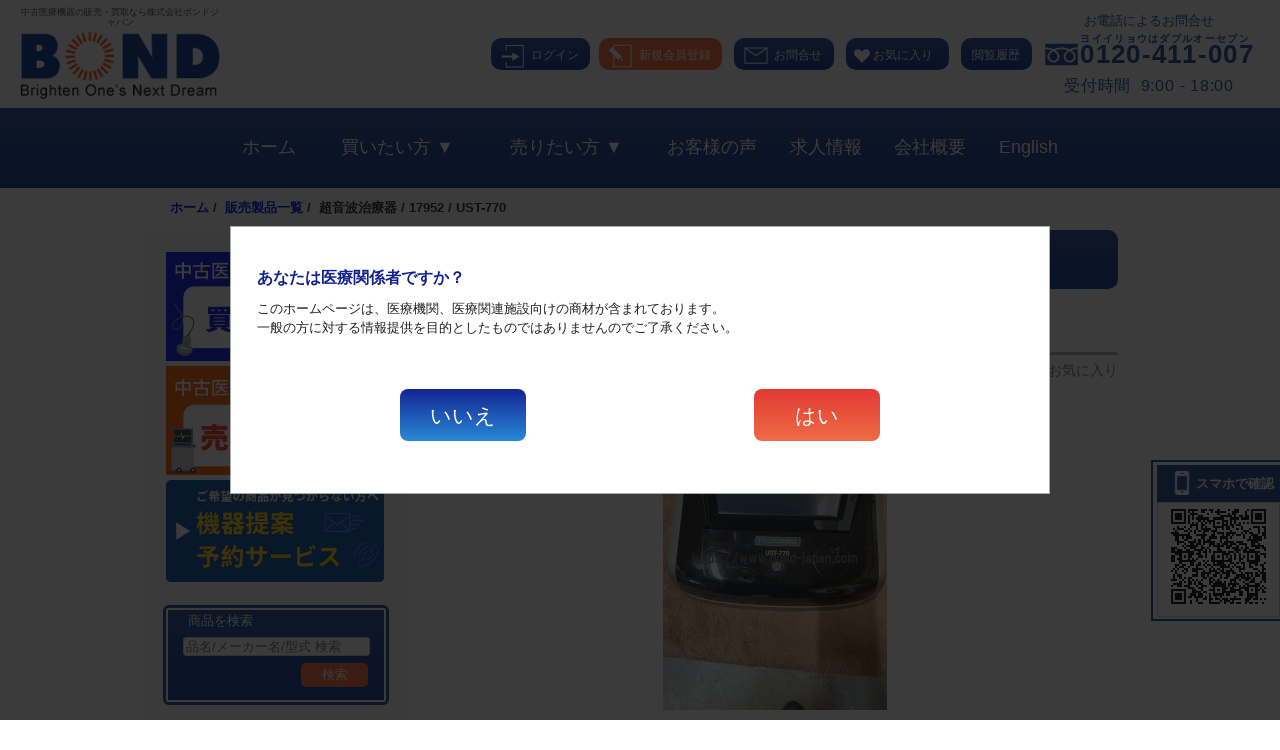

--- FILE ---
content_type: text/html; charset=UTF-8
request_url: https://www.bond-japan.com/product/product_detail?pcd=17952
body_size: 14278
content:
<!DOCTYPE html>
<html lang="ja">
<!-- ヘッダ開始 -->
<head>
	<meta charset="UTF-8">
	<meta http-equiv="X-UA-Compatible" content="IE=edge">
	<title>超音波治療器｜伊藤超短波株式会社｜UST-770｜中古医療機器の販売・買取 なら株式会社 ボンドジャパン</title>
	<meta name="robots" content="index,follow" />
	<meta name="viewport" content="width=device-width,initial-scale=1.0">
	<meta name="description" content="伊藤超短波株式会社｜超音波治療器｜17952｜商品詳細 | 中古医療機器の販売・買取ならボンドジャパンへお任せください。良質な医療機器を格安販売、高価買取いたします。CTやMRIなどの大型医療機器から、内視鏡や超音波診断装置などの小型機器まで豊富な製品を取り揃えています。保証、サポート付きで安心です。">
	<link rel="canonical" href="https://www.bond-japan.com">
	<meta name="Identifier-URL" content="/">
	<meta name="index" title="" content="/">
	<meta name="format-detection" content="telephone=no">
	<link rel="icon" href="/favicon.ico">
	<link rel="index" href="/" title="">
	<link rel="sitemap" href="/sitemap" title="">
	<link rel="stylesheet preload" href="https://fonts.googleapis.com/css?family=Noto+Sans+JP:400,500,700&display=swap&subset=japanese" as="style">
    <link rel="alternate" hreflang="ja" href="https://www.bond-japan.com/product/product_detail?pcd=17952"/>
    <link rel="alternate" hreflang="en" href="https://www.bond-japan.com/en/product/product_detail?pcd=17952"/>
	<link rel="stylesheet preload" type="text/css" href="/assets/css/page/pc/normalize.css?1463101624" as="style">
	<link rel="stylesheet preload" type="text/css" href="/assets/css/page/pc/site.common.css?1658990452" as="style">
	<link rel="stylesheet preload" type="text/css" href="/assets/css/page/pc/site.style1.css?1623203967" as="style">
	<link rel="stylesheet preload" type="text/css" href="/assets/plugin/Magnific-Popup-master/dist/magnific-popup.css?1545120746" as="style">
    <link rel="stylesheet preload" type="text/css" href="/assets/plugin/owl-carousel2/owl.carousel2.css?1589362338" as="style">
    <link rel="stylesheet preload" type="text/css" href="/assets/plugin/owl-carousel2/owl.theme2.css?1675911381" as="style">
    <script src="//code.jquery.com/jquery-1.12.0.min.js"></script>
    
	<script src="/assets/js/common.pol.js?1726114651" async></script>
	<script src="/assets/js/common.api.pol.js?1726019834" async></script>
	<script src="/assets/js/common.input.pol.js?1623747010" async></script>
    <script src="/assets/plugin/Magnific-Popup-master/dist/jquery.magnific-popup.js?1623127122" async></script>
	<script src="/assets/plugin/owl-carousel2/owl.carousel2.js?1403779902" async></script>
	<script src="/assets/plugin/jquery.cookie/jquery.cookie.js?1405431000" async></script>
	<script>
	<!--
		$(window).on('load', function() {
			jQuery('img').error(function() {
				jQuery(this).remove();
			});
		});
	// -->
	</script>
    <script type="application/ld+json">
    {
        "@context": "https://schema.org",
        "@type": "BreadcrumbList",
        "itemListElement": [
            {
                "@type": "ListItem",
                "position": 1,
                "name": "ホーム",
                "item": "https://www.bond-japan.com/"
            },
            {
                "@type": "ListItem",
                "position": 2,
                "name": "超音波治療器｜伊藤超短波株式会社｜UST-770｜中古医療機器の販売・買取 なら株式会社 ボンドジャパン",
                "item": "https://www.bond-japan.com/product/product_detail?pcd=17952"
            }
        ]
    }
    </script>

<!-- Global site tag (gtag.js) - Google Ads: 776038446 -->
<script async src="https://www.googletagmanager.com/gtag/js?id=AW-776038446"></script>
<script>
	window.dataLayer = window.dataLayer || [];
	function gtag(){dataLayer.push(arguments);}
	gtag('js', new Date());

	gtag('config', 'AW-776038446');
</script>
<!-- Event snippet for モバイルサイト掲載の電話問い合わせ conversion page
In your html page, add the snippet and call gtag_report_conversion when someone clicks on the chosen link or button. -->
<script>
function gtag_report_conversion(url) {
  var callback = function () {
    if (typeof(url) != 'undefined') {
      window.location = url;
    }
  };
  gtag('event', 'conversion', {
      'send_to': 'AW-776038446/L0AOCLPR35YBEK7QhfIC',
      'event_callback': callback
  });
  return false;
}
</script>
<!-- Google Tag Manager -->

<!-- Google tag (gtag.js) -->
<script async src="https://www.googletagmanager.com/gtag/js?id=G-TBJ5ZGLP57"></script>
<script>
  window.dataLayer = window.dataLayer || [];
  function gtag(){dataLayer.push(arguments);}
  gtag('js', new Date());

  gtag('config', 'G-TBJ5ZGLP57');
</script>

<script>(function(w,d,s,l,i){w[l]=w[l]||[];w[l].push({'gtm.start':
new Date().getTime(),event:'gtm.js'});var f=d.getElementsByTagName(s)[0],
j=d.createElement(s),dl=l!='dataLayer'?'&l='+l:'';j.async=true;j.src=
'https://www.googletagmanager.com/gtm.js?id='+i+dl;f.parentNode.insertBefore(j,f);
})(window,document,'script','dataLayer','GTM-58DJF7F');</script>
<!-- End Google Tag Manager -->
<script>
  (function(i,s,o,g,r,a,m){i['GoogleAnalyticsObject']=r;i[r]=i[r]||function(){
  (i[r].q=i[r].q||[]).push(arguments)},i[r].l=1*new Date();a=s.createElement(o),
  m=s.getElementsByTagName(o)[0];a.async=1;a.src=g;m.parentNode.insertBefore(a,m)
  })(window,document,'script','//www.google-analytics.com/analytics.js','ga');
  ga('create', 'UA-52654176-1', 'auto');
  ga('send', 'pageview');
</script>
<script type="application/ld+json">
	{
		"@context": "https://schema.org",
		"@type": "Organization",
		"name": "株式会社ボンドジャパン",
		"telephone": "+81-072-266-4500",
		"url": "https://www.bond-japan.com/",
		"address": {
		   "@type": "PostalAddress",
		   "postalCode": "5920012",
		   "addressCountry": "JP",
		   "addressRegion": "大阪府",
		   "addressLocality": "高石市",
		   "streetAddress": "西取石八丁目２番１４号 "
		}
	}
</script>
</head>
<!-- ヘッダ終了 -->
<!-- ボディ開始（通常時） -->
<body id="top" >
    <!-- Google Tag Manager (noscript) -->
    <noscript><iframe src="https://www.googletagmanager.com/ns.html?id=GTM-58DJF7F"
    height="0" width="0" style="display:none;visibility:hidden"></iframe></noscript>
	<!-- Google Tag Manager (noscript) -->
	<noscript><iframe src="https://www.googletagmanager.com/ns.html?id=GTM-M3FZ6K2"
	height="0" width="0" style="display:none;visibility:hidden"></iframe></noscript>
	<!-- End Google Tag Manager (noscript) -->
	<!-- ページヘッダー開始 -->
	<div id="headerbox">
		<!-- ブロック開始（動的） -->
		<div class="h_block hmvc_block"  style="margin-top:0; margin-bottom:0; "  >
			<link rel="stylesheet preload" type="text/css" href="/assets/css/block/pc/header.css?1744262487" as="style">
            <script>
                $(window).on('load', function() {

                    $('.btn_popup_menu').magnificPopup({
                        type: 'inline',
                        preloader: false,
                        modal: false,
                        showCloseBtn: false
                    });

                    $('.btn_popup_login').magnificPopup({
                        type: 'inline',
                        preloader: false,
                        modal: false,
                        showCloseBtn: false
                    });

                    $('.popup_close').click(function(){
                        $.magnificPopup.close();
                    });

                    bjFavorite = jQuery.cookie('bj-favorite0');
                    var fList = [];
                    if (bjFavorite) {
                        fList = bjFavorite.split('-');
                        $(".favorite_frame a span.f-count").html("("+fList.length+")");
                    }

                    // お気に入り（関連商品）
                    $('.favorite-btn-ex').on('click', function(){
                        var master_type = jQuery(this).data('master-type');
                        var master_code = jQuery(this).data('master-code');
                        var member_id = '0';
                        favorite_click(master_type, master_code, '0', member_id, );
                        setTimeout(function(){
                            favorite_show('0');
                        },500);
                    });
                    
                    // お気に入り表示
                    setTimeout(function(){
                        favorite_show('0');
                    },500);

                });
            </script>
            <form name="header_form" id="header_form" method="post" action="/product/product_detail?pcd=17952">
                <div class="frame">
                    <div class="logo_frame">
	
                        <p>中古医療機器の販売・買取なら株式会社ボンドジャパン</p>
                        <a href="/" class="logo">
							<picture>
								<source srcset="/contents/block/10000/header_logo.webp" type="image/webp"/>
                                <img src="/contents/block/10000/header_logo.png" alt="株式会社ボンドジャパン" width="200" height="70">
							</picture>
                        </a>
                    </div>
                    <div class="action_buttons">
                        <div class="member_frame">
                            <div class="login_frame">
                                <a class="login" href="/customer/customer_login">
                                    <span>ログイン</span>
                                </a>
                                <a class="entry" href="/customer/customer_entry">
                                    <span>新規会員登録</span>
                                </a>
                            </div>
                        </div>
                        <div class="inquiry_frame">
                            <a href="/inquiry/inquiry_general"><span>お問合せ</span></a>
                        </div>
                        <div class="favorite_frame">
                            <a href="/product/favorite"><span>お気に入り<span class="f-count"></span></span></a>
                        </div>
                        <div class="history_frame">
                            <a href="/product/history"><span>閲覧履歴</span></a>
                        </div>
                        <div class="tel_frame">
                            <div>
                                <p>お電話によるお問合せ</p>
                                <a href="tel:0120411007" onclick="" class="freedial">
                                    <p><span class="freedial">0120-411-007</span></p>
                                    <p class="hours">受付時間&nbsp;&nbsp;9:00 - 18:00</p>
                                </a>
                            </div>
                        </div>
                    </div>
                </div>
                <div class="global_menu">
                    <a href="/" class="logo">
                        <picture>
                            <source srcset="/contents/block/10000/header_logo.webp" type="image/webp"/>
                            <img alt="株式会社ボンドジャパン" src="/contents/block/10000/header_logo.png" class="sp" width="172" height="60" >
                        </picture>
                    </a>
                    <ul>
                        <li>
                            <a href="/"><span>ホーム</span></a>
                        </li>
                        <li>
							<p class="parent"><span>買いたい方 ▼</span></p>
                            <div class="childmenu">
                                <p class="link"><a href="/product/products">買いたい方</a></p>
                                <p class="link"><a href="/showroom/">ショールームのご案内</a></p>
								<p class="link"><a href="/reserve/">機器リクエスト（予約）</a></p>
                                <p class="link"><a href="/shipping-fee/">医療機器の配送料金について</a></p>
                            </div>
                        </li>
                        <li>
                            <p class="parent"><span>売りたい方 ▼</span></p>
                            <div class="childmenu">
                                <p class="link"><a href="/seller">売りたい方</a></p>
                                <p class="link"><a href="https://page.line.me/fzu4237y?openQrModal=true" target="_blank">かんたんLINE査定</a></p>
                                <p class="link"><a href="/inquiry/inquiry_assessment">無料査定フォーム</a></p>
                                <p class="link"><a href="/customers-info">閉院・移転まるごとお任せ</a></p>
                            </div>
                        </li>
                        <li>
                            <a href="/voice/voice_list"><span>お客様の声</span></a>
                        </li>
                        <li>
                            <a href="/joboffer"><span>求人情報</span></a>
                        </li>
                        <li>
                            <a href="/company"><span>会社概要</span></a>
                        </li>
                        <li>
                            <a href="/en"><span>English</span></a>
                        </li>
                    </ul>
                    <div class="sp">
                        <a class="btn_popup_login" href="#popup_login">
							<picture>
								<source srcset="/contents/block/10000/mark_login.webp" type="image/webp"/>
                                <img src="/contents/block/10000/mark_login.png" alt="ログイン" width="40" height="40">
							</picture>
                        </a>
                        <a href="tel:0120411007" onclick="return gtag_report_conversion('tel:0120411007');">
							<picture>
								<source srcset="/contents/block/10000/mark_tel.webp" type="image/webp"/>
                                <img src="/contents/block/10000/mark_tel.png" alt="お電話によるお問合せ" width="40" height="40">
							</picture>
                        </a>
                        <a href="/inquiry/inquiry_general">
							<picture>
								<source srcset="/contents/block/10000/mark_inquiry.webp" type="image/webp"/>
                                <img src="/contents/block/10000/mark_inquiry.png" alt="お問合せはこちら" width="40" height="40">
							</picture>
                        </a>
                        <a class="btn_popup_menu" href="#popup_menu">
							<picture>
								<source srcset="/contents/block/10000/mark_menu.webp" type="image/webp"/>
                                <img src="/contents/block/10000/mark_menu.png" alt="メニュー" width="40" height="40">
							</picture>
                        </a>
                    </div>
                </div>
            </form>
            <div class="SHOW_HEADER"></div>
            <div id="popup_menu" class="mfp-hide">
                <div>
                    <ul>
                        <li><a href="/">ホーム</a></li>
                        <li><a href="/product/products">中古医療機器販売　商品ラインナップ</a></li>
                        <li><a href="/seller">高価買取・査定　今すぐ査定をお考えの方</a></li>
                        <li><a href="/joboffer">求人情報</a></li>
                        <li><a href="/company">会社概要</a></li>
                        <li><a href="/voice/voice_list">お客様の声</a></li>
                        <li><a href="/column/column_list">コラム</a></li>
                        <li><a href="/inquiry/inquiry_general">お問合せはこちら</a></li>
                        <li><a href="/product/favorite">お気に入り</a></li>
                        <li><a href="/product/history">閲覧履歴</a></li>
                        <li><a href="/en">English</a></li>
                    </ul>
                    <a href="#" class="popup_close">閉じる</a>
                </div>
            </div>
            <div id="popup_login" class="mfp-hide">
                <div>
                    <ul>
                        <li><a href="/customer/customer_login">ログイン</a></li>
                        <li><a href="/customer/customer_entry">新規会員登録</a></li>
                    </ul>
                    <a href="#" class="popup_close">閉じる</a>
                </div>
            </div>

		</div>
		<!-- ブロック終了（動的） -->
		<!-- ブロック開始（動的） -->
		<div class="h_block hmvc_block"  style="margin-top:0; margin-bottom:0; "  >
					<link rel="stylesheet preload" type="text/css" href="/assets/css/block/pc/topic_list.css?1685003023" as="style">
                    <div id="topic" >
                        <a href="/">ホーム</a>&nbsp;/&nbsp;
                        <a href="/product/products">販売製品一覧</a>&nbsp;/&nbsp;
                        超音波治療器 / 17952 / UST-770
                    </div>
		</div>
		<!-- ブロック終了（動的） -->
	</div>
	<!-- ページヘッダー終了 -->
	<!-- ページボディー開始 -->
	<div id="wrapper">
		<div id="container">
			<div id="content">
				<div id="mainbox">
					<!-- ブロック開始（動的） -->
					<div class="c_block hmvc_block"  style="margin-top:0; margin-bottom:0; "  >
            <link rel="stylesheet preload" type="text/css" href="/assets/css/block/pc/product/product_detail.css?1763341234" as="style">
            <link rel="stylesheet preload" type="text/css" href="/assets/plugin/lightbox/lightbox.css?1540368580" as="style">
            <script src="/assets/plugin/lightbox/lightbox_plus.js?1622688205" async></script>
            <script src="/assets/plugin/shadowbox-3.0.3/shadowbox.js?1395132222"></script>
            <link rel="stylesheet preload" type="text/css" href="/assets/plugin/shadowbox-3.0.3/shadowbox.css?1395138600" as="style">
			<script src="/assets/plugin/jquery-qrcode-master/jquery.qrcode.min.js?1530566602"></script>	
            <script>
                jQuery(function(){
                    check = jQuery.cookie('bj-medical-confirm');
                    if (!check) {
                        jQuery.magnificPopup.open({
                            items:{src: '#medical_confirm'},
                            type: 'inline',
                            preloader: false,
                            modal: true
                        }, 0);
                    }
                    jQuery(".medical_confirm_yes").click( function(){
                        jQuery.cookie('bj-medical-confirm', 'true', {expires:365, path:'/'});
                        jQuery.magnificPopup.close();
                    });
                    jQuery(".medical_confirm_no").click( function(){
                        window.location.href = '/';
                    });
					var url = "https://www.bond-japan.com/product/product_detail?pcd=17952";
					var utf8qrtext = unescape(encodeURIComponent(url));
					$(".img_qr").html("");
					$(".img_qr").qrcode({width:95,height:95,text:utf8qrtext}); 
					$(".img_qr_ex").html("");
					$(".img_qr_ex").qrcode({width:95,height:95,text:utf8qrtext}); 

                });
            </script>
                <div class="BLK10220">
                    <div id="product_detail">
                        <form id="form10220" name="form10220" method="get" action="/product/product_detail?pcd=17952">
                            <input type="hidden" id="mode" name="mode" value="" >
                            <input type="hidden" id="param1" name="param1" value="" >
                            <input type="hidden" id="param2" name="param2" value="" >
                            <input type="hidden" id="param3" name="param3" value="" >
                            <input type="hidden" id="js_url" name="js_url" value="/assets/plugin/" >
                            <p class="ttl1">商品詳細</p>
                            <h1 class="ttl2">
                                超音波治療器
                                &nbsp;|&nbsp;伊藤超短波株式会社
                                &nbsp;|&nbsp;UST-770
                            </h1>
                            <a href="#" class="favorite-17952 favorite-btn" onClick="return false;">
                                <img src="/contents/block/10220//favorite.png" alt="お気に入り"><span>お気に入り</span>
                            </a>
                            <a href="#" class="print-btn">
                                <img src="/contents/block/10220//printer.png" alt="印刷"><span>印刷</span>
                            </a>
                            <script>
                                $(window).on('load', function() {
                                    $('.image_frame.sp').owlCarousel({
                                        loop:true,
                                        margin:5,
                                        responsive:{
                                            0:{
                                                items:2
                                            },
                                            840:{
                                                items:3
                                            }
                                        },
                                        stagePadding:0,
                                        autoHeight:false,
                                        dots: true,
                                        responsiveRefreshRate:1
                                    });
                                    // 印刷
                                    $('.print-btn').on('click', function(){
                                        window.print();
                                    });

                                    // お気に入り
                                    $('.favorite-btn').on('click', function(){
                                        var master_type = '10';
                                        var master_code = '17952';
                                        var member_id = '0';
                                        favorite_click(master_type, master_code, '0', member_id, 30);
                                        setTimeout(function(){
                                            favorite_show('0');
                                        },500);
                                    });

                                    // お気に入り表示
                                    setTimeout(function(){
                                        favorite_show('0');
                                    },500);

                                });
                            </script>

                            <div class="image_frame sp">
                                <a href="/contents/lot/10/10_0000017952_10_0_NijhvY.jpg" rel="lightbox[list]">
                                    <picture>
                                        <source srcset="/contents/lot/20/10_0000017952_20_0_KOuCpj.webp" type="image/webp"/>
                                        <img src="/contents/lot/20/10_0000017952_20_0_KOuCpj.jpg" alt="超音波治療器&nbsp;|&nbsp;伊藤超短波株式会社&nbsp;|&nbsp;UST-770の写真">
                                    </picture>
                                </a>
                                <a href="/contents/lot/11/10_0000017952_11_0_3MGcNm.jpg" rel="lightbox[list]">
                                    <img src="/contents/lot/21/10_0000017952_21_0_5KkOog.jpg" alt="超音波治療器&nbsp;|&nbsp;伊藤超短波株式会社&nbsp;|&nbsp;UST-770の写真">
                                </a>
                                <a href="/contents/lot/12/10_0000017952_12_0_QpqV3G.jpg" rel="lightbox[list]">
                                    <img src="/contents/lot/22/10_0000017952_22_0_1sknPN.jpg" alt="超音波治療器&nbsp;|&nbsp;伊藤超短波株式会社&nbsp;|&nbsp;UST-770の写真">
                                </a>
                                <a href="/contents/lot/13/10_0000017952_13_0_hvTwWb.jpg" rel="lightbox[list]">
                                    <img src="/contents/lot/23/10_0000017952_23_0_K3Nsnd.jpg" alt="超音波治療器&nbsp;|&nbsp;伊藤超短波株式会社&nbsp;|&nbsp;UST-770の写真">
                                </a>
                                <a href="/contents/lot/14/10_0000017952_14_0_kwm2H3.jpg" rel="lightbox[list]">
                                    <img src="/contents/lot/24/10_0000017952_24_0_158r4U.jpg" alt="超音波治療器&nbsp;|&nbsp;伊藤超短波株式会社&nbsp;|&nbsp;UST-770の写真">
                                </a>
                                <a href="/contents/lot/15/10_0000017952_15_0_CBF36T.jpg" rel="lightbox[list]">
                                    <img src="/contents/lot/25/10_0000017952_25_0_ymy682.jpg" alt="超音波治療器&nbsp;|&nbsp;伊藤超短波株式会社&nbsp;|&nbsp;UST-770の写真">
                                </a>
                                <a href="/contents/lot/16/10_0000017952_16_0_OrQpth.jpg" rel="lightbox[list]">
                                    <img src="/contents/lot/26/10_0000017952_26_0_kTmJQS.jpg" alt="超音波治療器&nbsp;|&nbsp;伊藤超短波株式会社&nbsp;|&nbsp;UST-770の写真">
                                </a>
                                <a href="/contents/lot/17/10_0000017952_17_0_P8iOWm.jpg" rel="lightbox[list]">
                                    <img src="/contents/lot/27/10_0000017952_27_0_5szfxm.jpg" alt="超音波治療器&nbsp;|&nbsp;伊藤超短波株式会社&nbsp;|&nbsp;UST-770の写真">
                                </a>
                            </div>
                            <div class="print_frame_a">
                                <div class="image_frame pc">
                                    <div class="image_main_frame">
                                        <a href="/contents/lot/10/10_0000017952_10_0_NijhvY.jpg" rel="lightbox[list]" class="main">
                                            <picture>
                                                <source srcset="/contents/lot/20/10_0000017952_20_0_KOuCpj.webp" type="image/webp"/>
                                                <img src="/contents/lot/20/10_0000017952_20_0_KOuCpj.jpg" alt="超音波治療器&nbsp;|&nbsp;伊藤超短波株式会社&nbsp;|&nbsp;UST-770の写真">
                                            </picture>
                                        </a>
                                    </div>
                                    <div class="image_sub_frame">
                                        <a href="/contents/lot/11/10_0000017952_11_0_3MGcNm.jpg" rel="lightbox[list]" class="sub">
                                            <img src="/contents/lot/21/10_0000017952_21_0_5KkOog.jpg" alt="超音波治療器&nbsp;|&nbsp;伊藤超短波株式会社&nbsp;|&nbsp;UST-770の写真">
                                        </a>
                                        <a href="/contents/lot/12/10_0000017952_12_0_QpqV3G.jpg" rel="lightbox[list]" class="sub">
                                            <img src="/contents/lot/22/10_0000017952_22_0_1sknPN.jpg" alt="超音波治療器&nbsp;|&nbsp;伊藤超短波株式会社&nbsp;|&nbsp;UST-770の写真">
                                        </a>
                                        <a href="/contents/lot/13/10_0000017952_13_0_hvTwWb.jpg" rel="lightbox[list]" class="sub">
                                            <img src="/contents/lot/23/10_0000017952_23_0_K3Nsnd.jpg" alt="超音波治療器&nbsp;|&nbsp;伊藤超短波株式会社&nbsp;|&nbsp;UST-770の写真">
                                        </a>
                                        <a href="/contents/lot/14/10_0000017952_14_0_kwm2H3.jpg" rel="lightbox[list]" class="sub">
                                            <img src="/contents/lot/24/10_0000017952_24_0_158r4U.jpg" alt="超音波治療器&nbsp;|&nbsp;伊藤超短波株式会社&nbsp;|&nbsp;UST-770の写真">
                                        </a>
                                        <a href="/contents/lot/15/10_0000017952_15_0_CBF36T.jpg" rel="lightbox[list]" class="sub">
                                            <img src="/contents/lot/25/10_0000017952_25_0_ymy682.jpg" alt="超音波治療器&nbsp;|&nbsp;伊藤超短波株式会社&nbsp;|&nbsp;UST-770の写真">
                                        </a>
                                        <a href="/contents/lot/16/10_0000017952_16_0_OrQpth.jpg" rel="lightbox[list]" class="sub">
                                            <img src="/contents/lot/26/10_0000017952_26_0_kTmJQS.jpg" alt="超音波治療器&nbsp;|&nbsp;伊藤超短波株式会社&nbsp;|&nbsp;UST-770の写真">
                                        </a>
                                        <a href="/contents/lot/17/10_0000017952_17_0_P8iOWm.jpg" rel="lightbox[list]" class="sub">
                                            <img src="/contents/lot/27/10_0000017952_27_0_5szfxm.jpg" alt="超音波治療器&nbsp;|&nbsp;伊藤超短波株式会社&nbsp;|&nbsp;UST-770の写真">
                                        </a>
                                    </div>
                                </div>
                                <div class="description_frame">
                                    <div>
                                        <table>
                                            <tr>
                                                <td>商品コード</td>
                                                <td>
                                                SBJ&nbsp;17952
                                                </td>
                                            </tr>
                                            <tr>
                                                <td>商品名</td>
                                                <td>超音波治療器</td>
                                            </tr>
                                            <tr>
                                                <td>メーカー</td>
                                                <td>伊藤超短波株式会社</td>
                                            </tr>
                                            <tr>
                                                <td>型式</td>
                                                <td>UST-770</td>
                                            </tr>
                                            <tr>
                                                <td>医療機器承認番号</td>
                                                <td>224AABZX00148000</td>
                                            </tr>
                                            <tr>
                                                <td>商品ステータス</td>
                                                <td class="state">
                                                                                                                                                                                                                                                                                                                                                                                                                                                <span class="state9">完売済</span>                                                </td>
                                            </tr>
                                            <tr>
                                                <td>価格(税込)</td>
                                                <td class="price">
                                                    <a href="/customer/customer_login">
                                                        価格はログイン下さい
                                                    </a>
                                                    <a href="/inquiry/inquiry_order?pcds=17952">
                                                        この商品を問合せる
                                                    </a>
                                                </td>
                                            </tr>
                                        </table>
                                    </div>
                                </div>
                            </div>
                            <div class="comment_frame">
                                <div class="ttl5">コメント</div>
                                <div class="comment">●深部の患部も直接温める立体加温
●1秒間に数百万回のミクロマッサージ効果
●多彩なモードで多種の症状に対応
●低周波治療器との「コンビネーション治療」が可能
＜LIPUS＞
●軟部組織の治療に適した低出力超音波
●深部から浅部まで適切に対応する1.5MHz・3MHzプローブ
●患部とプローブをしっかり固定するデュアルクロスシステム
●治療の理解を高める情報表示画面
●7インチのタッチパネルで簡単操作</div>
                                <div class="ttl5">仕様</div>
                                <div class="specification">消費電力：75VA
周波数：1.0MHz　　1.5MHz　　3.0MHz
サイズ：幅290×奥行233×高さ96
重量：約3kg</div>
                                <div class="ttl5">構成</div>
                                <div class="component">Sプローブ
Lプローブ
Mプローブ</div>
                                <div class="ttl5">状態</div>
                                <div class="condition">年式：2013年
動作：確認済み
外観：良好
保証：1ヵ月</div>

                            </div>
                            <div class="inquiry_frame">
                                <a class="btn3" href="/inquiry/inquiry_order?pcds=17952">
                                    この商品を問合せる
                                </a>
                            </div>
                        <link rel="stylesheet preload" type="text/css" href="/assets/css/block/pc/product/product_detail.css?1763341234" as="style">
                        <script>
                            $(window).on('load', function() {
                                $('.product_list.related .owl_carousel').owlCarousel({
                                    items:3,
                                    responsiveClass:true,
                                    responsiveRefreshRate:1,
                                    rewind:true,
                                    nav: true,
                                    navText:["<div class='nav-btn prev-slide'></div>","<div class='nav-btn next-slide'></div>"],
                                    responsive:{
                                        0 : {
                                            items:2
                                        },
                                        480:{
                                            items:3
                                        },
                                    },
                                    loop:true,
                                    dots:false
                                });
                            });
                        </script>
                        <div class="BLK10220">
                            <div class="product_list related">
                                <h2>関連商品</h2>
                                <div class="owl_carousel">
                                    <div class="item">
                                        <div class="flex">
                                            <div class="state">
                                                                                                <span class="state1">新着</span>                                                                                                                                                                                                                                                                                                                                            </div>
                                            <div class="favorite-ex">
                                                <a href="#" class="favorite-21658 favorite-btn-ex" data-master-type="10" data-master-code="21658" onClick="return false;" >
                                                    <img src="/contents/block/10220//favorite.png" alt="お気に入り">
                                                </a>
                                            </div>
                                        </div>
                                        <a href="/product/product_detail?pcd=21658">
                                            <picture>
                                                <source srcset="/contents/lot/20/10_0000021658_20_0_Ogl7v4.webp" type="image/webp"/>
                                                <img src="/contents/lot/20/10_0000021658_20_0_Ogl7v4.jpg" title="コンビネーション治療器（超音波＋ハイボルト）|伊藤超短波株式会社|EU-910" alt="コンビネーション治療器（超音波＋ハイボルト）|伊藤超短波株式会社|EU-910の写真" width="150" height="200">
                                            </picture>
                                        </a>
                                        <p>
                                            <a href="/product/product_detail?pcd=21658">
                                                コンビネーション治療器（超音波＋ハイボルト）
                                            </a>
                                        </p>
                                        <p>伊藤超短波株式会社</p>
                                        <p>EU-910</p>
                                        <p>高精度のBNR・ERAを実現した超音波治療器と、電気刺激モードを搭載した低周波治療器を一台に。
☆深部に働く１MHz、浅部に働く3MHz。ミクロマッサージ作用と立体加温の効果。
☆ニーズの高いHi-Voltageモード、MCRモード搭載

自費治療に最適です。</p>
                                    </div>
                                    <div class="item">
                                        <div class="flex">
                                            <div class="state">
                                                                                                <span class="state1">新着</span>                                                <span class="state2">お勧め</span>                                                                                                                                                                                                                                                                                            </div>
                                            <div class="favorite-ex">
                                                <a href="#" class="favorite-21655 favorite-btn-ex" data-master-type="10" data-master-code="21655" onClick="return false;" >
                                                    <img src="/contents/block/10220//favorite.png" alt="お気に入り">
                                                </a>
                                            </div>
                                        </div>
                                        <a href="/product/product_detail?pcd=21655">
                                            <picture>
                                                <source srcset="/contents/lot/20/10_0000021655_20_0_z7FaAS.webp" type="image/webp"/>
                                                <img src="/contents/lot/20/10_0000021655_20_0_z7FaAS.jpg" title="超音波治療器|伊藤超短波株式会社|US-777" alt="超音波治療器|伊藤超短波株式会社|US-777の写真" width="150" height="200">
                                            </picture>
                                        </a>
                                        <p>
                                            <a href="/product/product_detail?pcd=21655">
                                                超音波治療器
                                            </a>
                                        </p>
                                        <p>伊藤超短波株式会社</p>
                                        <p>US-777</p>
                                        <p>毎秒100～300万回の振動を体内に投入し、温熱及びマイクロマッサージ効果により、痛みの軽減や可動域改善、新陳代謝促進を行う

■立体加温
超音波が生体組織に照査される際に生じる熱で温熱作用を発生。立体的に温めます。
■ミクロマッサージ
プローブの中の結晶の形を伸縮することで「圧電効果」による音波を発生。
高速度のミクロマッサージ（1秒に100～300万回）を発揮します。
</p>
                                    </div>
                                    <div class="item">
                                        <div class="flex">
                                            <div class="state">
                                                                                                <span class="state1">新着</span>                                                                                                                                                                                                                                                                                                                                            </div>
                                            <div class="favorite-ex">
                                                <a href="#" class="favorite-21502 favorite-btn-ex" data-master-type="10" data-master-code="21502" onClick="return false;" >
                                                    <img src="/contents/block/10220//favorite.png" alt="お気に入り">
                                                </a>
                                            </div>
                                        </div>
                                        <a href="/product/product_detail?pcd=21502">
                                            <picture>
                                                <source srcset="/contents/lot/20/10_0000021502_20_0_LRrsvd.webp" type="image/webp"/>
                                                <img src="/contents/lot/20/10_0000021502_20_0_LRrsvd.jpg" title="コンビネーション治療器（超音波＋ハイボルト）|伊藤超短波株式会社|EU-910" alt="コンビネーション治療器（超音波＋ハイボルト）|伊藤超短波株式会社|EU-910の写真" width="150" height="200">
                                            </picture>
                                        </a>
                                        <p>
                                            <a href="/product/product_detail?pcd=21502">
                                                コンビネーション治療器（超音波＋ハイボルト）
                                            </a>
                                        </p>
                                        <p>伊藤超短波株式会社</p>
                                        <p>EU-910</p>
                                        <p>高精度のBNR・ERAを実現した超音波治療器と、電気刺激モードを搭載した低周波治療器を一台に。
☆深部に働く１MHz、浅部に働く3MHz。ミクロマッサージ作用と立体加温の効果。
☆ニーズの高いHi-Voltageモード、MCRモード搭載

自費治療に最適です。</p>
                                    </div>
                                    <div class="item">
                                        <div class="flex">
                                            <div class="state">
                                                                                                                                                                                                                                                                                                                                                                                                                                            </div>
                                            <div class="favorite-ex">
                                                <a href="#" class="favorite-20473 favorite-btn-ex" data-master-type="10" data-master-code="20473" onClick="return false;" >
                                                    <img src="/contents/block/10220//favorite.png" alt="お気に入り">
                                                </a>
                                            </div>
                                        </div>
                                        <a href="/product/product_detail?pcd=20473">
                                            <picture>
                                                <source srcset="/contents/lot/20/10_0000020473_20_0_4NlwGl.webp" type="image/webp"/>
                                                <img src="/contents/lot/20/10_0000020473_20_0_4NlwGl.jpg" title="超音波骨折治療器|伊藤超短波株式会社|オステオトロンV" alt="超音波骨折治療器|伊藤超短波株式会社|オステオトロンVの写真" width="150" height="200">
                                            </picture>
                                        </a>
                                        <p>
                                            <a href="/product/product_detail?pcd=20473">
                                                超音波骨折治療器
                                            </a>
                                        </p>
                                        <p>伊藤超短波株式会社</p>
                                        <p>オステオトロンV</p>
                                        <p></p>
                                    </div>
                                    <div class="item">
                                        <div class="flex">
                                            <div class="state">
                                                                                                                                                                                                                                                                                                                                                                                                                                            </div>
                                            <div class="favorite-ex">
                                                <a href="#" class="favorite-20437 favorite-btn-ex" data-master-type="10" data-master-code="20437" onClick="return false;" >
                                                    <img src="/contents/block/10220//favorite.png" alt="お気に入り">
                                                </a>
                                            </div>
                                        </div>
                                        <a href="/product/product_detail?pcd=20437">
                                            <picture>
                                                <source srcset="/contents/lot/20/10_0000020437_20_0_BIgiXV.webp" type="image/webp"/>
                                                <img src="/contents/lot/20/10_0000020437_20_0_BIgiXV.jpg" title="超音波骨折治療器|伊藤超短波株式会社|オステオトロンV" alt="超音波骨折治療器|伊藤超短波株式会社|オステオトロンVの写真" width="150" height="200">
                                            </picture>
                                        </a>
                                        <p>
                                            <a href="/product/product_detail?pcd=20437">
                                                超音波骨折治療器
                                            </a>
                                        </p>
                                        <p>伊藤超短波株式会社</p>
                                        <p>オステオトロンV</p>
                                        <p></p>
                                    </div>
                                    <div class="item">
                                        <div class="flex">
                                            <div class="state">
                                                                                                                                                                                                                                                                                                                                                                                                                                            </div>
                                            <div class="favorite-ex">
                                                <a href="#" class="favorite-20434 favorite-btn-ex" data-master-type="10" data-master-code="20434" onClick="return false;" >
                                                    <img src="/contents/block/10220//favorite.png" alt="お気に入り">
                                                </a>
                                            </div>
                                        </div>
                                        <a href="/product/product_detail?pcd=20434">
                                            <picture>
                                                <source srcset="/contents/lot/20/10_0000020434_20_0_eiVWOD.webp" type="image/webp"/>
                                                <img src="/contents/lot/20/10_0000020434_20_0_eiVWOD.jpg" title="超音波骨折治療器|伊藤超短波株式会社|オステオトロンV" alt="超音波骨折治療器|伊藤超短波株式会社|オステオトロンVの写真" width="150" height="200">
                                            </picture>
                                        </a>
                                        <p>
                                            <a href="/product/product_detail?pcd=20434">
                                                超音波骨折治療器
                                            </a>
                                        </p>
                                        <p>伊藤超短波株式会社</p>
                                        <p>オステオトロンV</p>
                                        <p></p>
                                    </div>
                                    <div class="item">
                                        <div class="flex">
                                            <div class="state">
                                                                                                                                                                                                                                                                                                                                                                                                                                            </div>
                                            <div class="favorite-ex">
                                                <a href="#" class="favorite-20433 favorite-btn-ex" data-master-type="10" data-master-code="20433" onClick="return false;" >
                                                    <img src="/contents/block/10220//favorite.png" alt="お気に入り">
                                                </a>
                                            </div>
                                        </div>
                                        <a href="/product/product_detail?pcd=20433">
                                            <picture>
                                                <source srcset="/contents/lot/20/10_0000020433_20_0_uinVpX.webp" type="image/webp"/>
                                                <img src="/contents/lot/20/10_0000020433_20_0_uinVpX.jpg" title="超音波骨折治療器|伊藤超短波株式会社|オステオトロンV" alt="超音波骨折治療器|伊藤超短波株式会社|オステオトロンVの写真" width="150" height="200">
                                            </picture>
                                        </a>
                                        <p>
                                            <a href="/product/product_detail?pcd=20433">
                                                超音波骨折治療器
                                            </a>
                                        </p>
                                        <p>伊藤超短波株式会社</p>
                                        <p>オステオトロンV</p>
                                        <p></p>
                                    </div>
                                    <div class="item">
                                        <div class="flex">
                                            <div class="state">
                                                                                                                                                <span class="state2">お勧め</span>                                                <span class="state3">高年式</span>                                                                                                                                                                                                <span class="state9">完売済</span>                                            </div>
                                            <div class="favorite-ex">
                                                <a href="#" class="favorite-21334 favorite-btn-ex" data-master-type="10" data-master-code="21334" onClick="return false;" >
                                                    <img src="/contents/block/10220//favorite.png" alt="お気に入り">
                                                </a>
                                            </div>
                                        </div>
                                        <a href="/product/product_detail?pcd=21334">
                                            <picture>
                                                <source srcset="/contents/lot/20/10_0000021334_20_0_X1h6Et.webp" type="image/webp"/>
                                                <img src="/contents/lot/20/10_0000021334_20_0_X1h6Et.jpg" title="超音波治療器|伊藤超短波株式会社|UST-770" alt="超音波治療器|伊藤超短波株式会社|UST-770の写真" width="150" height="200">
                                            </picture>
                                        </a>
                                        <p>
                                            <a href="/product/product_detail?pcd=21334">
                                                超音波治療器
                                            </a>
                                        </p>
                                        <p>伊藤超短波株式会社</p>
                                        <p>UST-770</p>
                                        <p>●深部の患部も直接温める立体加温
●1秒間に数百万回のミクロマッサージ効果
●多彩なモードで多種の症状に対応
●低周波治療器との「コンビネーション治療」が可能
＜LIPUS＞
●軟部組織の治療に適した低出力超音波
●深部から浅部まで適切に対応する1.5MHz・3MHzプローブ
●患部とプローブをしっかり固定するデュアルクロスシステム
●治療の理解を高める情報表示画面
●7インチのタッチパネルで簡単操作</p>
                                    </div>
                                    <div class="item">
                                        <div class="flex">
                                            <div class="state">
                                                                                                                                                                                                                                                                                                                                                                                                <span class="state9">完売済</span>                                            </div>
                                            <div class="favorite-ex">
                                                <a href="#" class="favorite-20954 favorite-btn-ex" data-master-type="10" data-master-code="20954" onClick="return false;" >
                                                    <img src="/contents/block/10220//favorite.png" alt="お気に入り">
                                                </a>
                                            </div>
                                        </div>
                                        <a href="/product/product_detail?pcd=20954">
                                            <picture>
                                                <source srcset="/contents/lot/20/10_0000020954_20_0_bsK0Ug.webp" type="image/webp"/>
                                                <img src="/contents/lot/20/10_0000020954_20_0_bsK0Ug.jpg" title="超音波治療器|伊藤超短波株式会社|UST-770" alt="超音波治療器|伊藤超短波株式会社|UST-770の写真" width="150" height="200">
                                            </picture>
                                        </a>
                                        <p>
                                            <a href="/product/product_detail?pcd=20954">
                                                超音波治療器
                                            </a>
                                        </p>
                                        <p>伊藤超短波株式会社</p>
                                        <p>UST-770</p>
                                        <p>●深部の患部も直接温める立体加温
●1秒間に数百万回のミクロマッサージ効果
●多彩なモードで多種の症状に対応
●低周波治療器との「コンビネーション治療」が可能
＜LIPUS＞
●軟部組織の治療に適した低出力超音波
●深部から浅部まで適切に対応する1.5MHz・3MHzプローブ
●患部とプローブをしっかり固定するデュアルクロスシステム
●治療の理解を高める情報表示画面
●7インチのタッチパネルで簡単操作</p>
                                    </div>
                                    <div class="item">
                                        <div class="flex">
                                            <div class="state">
                                                                                                                                                                                                                                                                                                                                                                                                <span class="state9">完売済</span>                                            </div>
                                            <div class="favorite-ex">
                                                <a href="#" class="favorite-20906 favorite-btn-ex" data-master-type="10" data-master-code="20906" onClick="return false;" >
                                                    <img src="/contents/block/10220//favorite.png" alt="お気に入り">
                                                </a>
                                            </div>
                                        </div>
                                        <a href="/product/product_detail?pcd=20906">
                                            <picture>
                                                <source srcset="/contents/lot/20/10_0000020906_20_0_wmylN3.webp" type="image/webp"/>
                                                <img src="/contents/lot/20/10_0000020906_20_0_wmylN3.jpg" title="超音波治療器|伊藤超短波株式会社|UST-770" alt="超音波治療器|伊藤超短波株式会社|UST-770の写真" width="150" height="200">
                                            </picture>
                                        </a>
                                        <p>
                                            <a href="/product/product_detail?pcd=20906">
                                                超音波治療器
                                            </a>
                                        </p>
                                        <p>伊藤超短波株式会社</p>
                                        <p>UST-770</p>
                                        <p>●深部の患部も直接温める立体加温
●1秒間に数百万回のミクロマッサージ効果
●多彩なモードで多種の症状に対応
●低周波治療器との「コンビネーション治療」が可能
＜LIPUS＞
●軟部組織の治療に適した低出力超音波
●深部から浅部まで適切に対応する1.5MHz・3MHzプローブ
●患部とプローブをしっかり固定するデュアルクロスシステム
●治療の理解を高める情報表示画面
●7インチのタッチパネルで簡単操作</p>
                                    </div>
                                </div>
                            </div>
                        </div>
                        <div class="print_frame">
                            <h2 class="ttl2">お問い合わせはこちら</h2>
                            <div>
                                <div class="notation">
                                    <table>
                                        <tr>
                                            <th>会社名</th>
                                            <td>株式会社ボンドジャパン</td>
                                        </tr>
                                        <tr>
                                            <th>住所</th>
                                            <td>大阪府&nbsp;高石市西取石八丁目２番１４号&nbsp;</td>
                                        </tr>
                                        <tr>
                                            <th>電話番号</th>
                                            <td>0120-411-007</td>
                                        </tr>
                                    </table>
                                </div>
                                <div>
                                    <div class="condition qr_code">
                                        <div class="img_qr_ex"></div>
                                    </div>
                                </div>
                            </div>
                        </div>
                        </form>
                    </div>
                </div>
				<div class="qr_guide">
					<div>
						<p>
							<img src="/contents/block/10220//phone.png" alt="スマホ">
							スマホで確認
						</p>
					</div>
					<div class="img_qr"></div>
				</div>
                <div id="medical_confirm" class="mfp-hide">
                    <p class="ttl3">あなたは医療関係者ですか？</p>
                    <p>このホームページは、医療機関、医療関連施設向けの商材が含まれております。</p>
                    <p>一般の方に対する情報提供を目的としたものではありませんのでご了承ください。</p>
                    <div class="operation1 cf">
                        <a href="#" class="medical_confirm_no"><span>いいえ</span></a>
                        <a href="#" class="medical_confirm_yes"><span>はい</span></a>
                    </div>
                </div>
                <!-- Google Code for &#21830;&#21697;&#35443;&#32048; Conversion Page -->
                <script>
                /* <![CDATA[ */
                var google_conversion_id = 983319899;
                var google_conversion_language = "en";
                var google_conversion_format = "2";
                var google_conversion_color = "ffffff";
                var google_conversion_label = "MCQ3CM2nrwIQ24rx1AM";
                var google_conversion_value = 0;
                /* ]]> */
                </script>
                <script src="https://www.googleadservices.com/pagead/conversion.js">
                </script>
                <noscript>
                <div style="display:inline;">
                <img height="1" width="1" style="border-style:none;" alt="" src="http://www.googleadservices.com/pagead/conversion/983319899/?label=MCQ3CM2nrwIQ24rx1AM&amp;guid=ON&amp;script=0"/>
                </div>
                </noscript>
					</div>
					<!-- ブロック終了（動的） -->
					<!-- ブロック開始（動的） -->
					<div class="c_block hmvc_block"  style="margin-top:0; margin-bottom:0; "  >
                        <link rel="stylesheet preload" type="text/css" href="/assets/css/block/pc/product/history_topic.css?1743471936" as="style">
                        <script>
                            $(window).on('load', function() {
                                $('.history_topic .owl_carousel').owlCarousel({
                                    items:3,
                                    responsiveClass:true,
                                    responsiveRefreshRate:1,
                                    rewind:true,
                                    nav: true,
                                    navText:["<div class='nav-btn prev-slide'></div>","<div class='nav-btn next-slide'></div>"],
                                    responsive:{
                                        0 : {
                                            items:2
                                        },
                                        480:{
                                            items:3
                                        },
                                    },
                                    loop:true,
                                    dots:false
                                });
                            });
                        </script>
                        <div class="BLK11701">
                            <div class="history_topic">
                                <h2>閲覧履歴</h2>
                                <div class="owl_carousel">
                                    <div class="item">
                                        <div class="flex">
                                            <div class="state">
                                                                                                                                                                                                                                                                                                                                                                                                                                            </div>
                                            <div class="favorite-ex">
                                                <a href="#" class="favorite-17952 favorite-btn-ex" onClick="return false;"  data-master-type="10" data-master-code="17952" >
                                                    <img src="/contents/block/11701//favorite.png" alt="お気に入り">
                                                </a>
                                            </div>
                                        </div>
                                        <a href="/product/product_detail?pcd=17952">
                                            <picture>
                                                <source srcset="/contents/lot/20/10_0000017952_20_0_KOuCpj.webp" type="image/webp"/>
                                                <img src="/contents/lot/20/10_0000017952_20_0_KOuCpj.jpg" title="超音波治療器|伊藤超短波株式会社|UST-770" alt="超音波治療器|伊藤超短波株式会社|UST-770の写真" width="150" height="200">
                                            </picture>
                                        </a>
                                        <p>
                                            <a href="/product/product_detail?pcd=17952">
                                                超音波治療器
                                            </a>
                                        </p>
                                        <p>伊藤超短波株式会社</p>
                                        <p>UST-770</p>
                                    </div>
                                </div>
                            </div>
                        </div>

					</div>
					<!-- ブロック終了（動的） -->
				</div>
			</div>
			<aside id="leftbox">
				<!-- ブロック開始（動的） -->
				<div class="l_block hmvc_block"  style="margin-top:0; margin-bottom:0; "  >
			<link rel="stylesheet preload" type="text/css" href="/assets/css/block/pc/left/search_keyword.css?1692779270" as="style">
            <script>
                $(function(){
                    $("#kw1").keypress(function(e){
                        if (e.which == 13) {
                            submitFormExtend('10800','search');
                        }
                    });
                    $('#btn_search_form_left').click(function(){
                        submitFormExtend('10800','search');
                    });
                });
            </script>
			<div class="BLK10800">
                <div class="bannerList">
                    <div class="banner">
                        <a href="/product/products">
                            <picture>
                                <source srcset="/contents/block/200003/sidebanner_2.webp" type="image/webp"/>
                                <img src="/contents/block/200003/sidebanner_2.jpg" alt="買いたい方" width="217" height="108">
                            </picture>
                        </a>
                    </div>
                    <div class="banner">
                        <a href="/seller">
                            <picture>
                                <source srcset="/contents/block/200004/sidebanner_1.webp" type="image/webp"/>
                                <img src="/contents/block/200004/sidebanner_1.jpg" alt="売りたい方" width="217" height="108">
                            </picture>
                        </a>
                    </div>
                    <div class="banner">
                        <a href="/reserve">
                            <picture>
                                <source srcset="/contents/block/10800//reserve.webp" type="image/webp"/>
                                <img src="/contents/block/10800//reserve.png" alt="医療機器ご予約サービス" width="217" height="108">
                            </picture>
                        </a>
                    </div>
                    <div id="product_search_left">
                        <form name="search_form_left" id="form10800" method="post" action="/product/product_detail?pcd=17952">
                            <input type="hidden" id="mode_10800" name="mode_10800" value="" >
                            <input type="hidden" id="param1_10800" name="param1_10800" value="" >
                            <p>商品を検索</p>
                            <input type="text" id="kw1" name="kw1" value="" maxlength="100" placeholder="品名/メーカー名/型式 検索">
                            <input type="text" name="dummy" style="display:none;">
                            <a id="btn_search_form_left" href="#">検索</a>
                        </form>
                    </div>
                </div>
            </div>
				</div>
				<!-- ブロック終了（動的） -->
				<!-- ブロック開始（動的） -->
				<div class="l_block hmvc_block"  style="margin-top:0; margin-bottom:0; "  >
			<link rel="stylesheet preload" type="text/css" href="/assets/css/block/pc/left/search_category.css?1742967099" as="style">
            <div class="BLK10801">
                <div id="product_category">
                        <h2>カテゴリで探す</h2>
						<a href="/product/products?pscd=0">新品商品</a>
						<a href="/product/products?pscd=1">新着商品</a>
						<a href="/product/products?pscd=2">お勧め商品</a>
						<a href="/product/products?pscd=3">高年式商品</a>
						<a href="/product/products?pscd=4">特価商品</a>
						<a href="/product/products?pscd=5">値下商品</a>
						<a href="/product/products?ccd=2600-2700-2800-2900-3000-3100-3200">鍼灸院・整骨院様向け</a>
						<a href="/product/products?ccd=1000">超音波診断装置</a>
						<a href="/product/products?ccd=1100">内視鏡</a>
						<a href="/product/products?ccd=1200">機能検査機器</a>
						<a href="/product/products?ccd=1300">患者監視装置</a>
						<a href="/product/products?ccd=1400">骨密度測定装置</a>
						<a href="/product/products?ccd=1500">検体検査機器</a>
						<a href="/product/products?ccd=1600">手術関連機器</a>
						<a href="/product/products?ccd=1700">滅菌機器</a>
						<a href="/product/products?ccd=1800">調剤関連</a>
						<a href="/product/products?ccd=1900">X線・CT・MRI</a>
						<a href="/product/products?ccd=2000">画像読取装置</a>
						<a href="/product/products?ccd=2100">産科/婦人科向け機器</a>
						<a href="/product/products?ccd=2200">耳鼻科向け機器</a>
						<a href="/product/products?ccd=2300">眼科向け機器</a>
						<a href="/product/products?ccd=2400">獣医科向け機器</a>
						<a href="/product/products?ccd=2500">電動ベッド・設備</a>
						<a href="/product/products?ccd=2600">電気治療器</a>
						<a href="/product/products?ccd=2700">温熱治療器</a>
						<a href="/product/products?ccd=2800">超音波治療器</a>
						<a href="/product/products?ccd=2900">リラクゼーション機器</a>
						<a href="/product/products?ccd=3000">牽引装置</a>
						<a href="/product/products?ccd=3100">レーザー治療器</a>
						<a href="/product/products?ccd=3200">矯正機器</a>
						<a href="/product/products?ccd=3300">介護施設機器</a>
						<a href="/product/products?ccd=3400">歯科機器</a>
						<a href="/product/products?ccd=9901">その他</a>
                </div>
                <div id="product_category">
                        <h2>診療科目で探す</h2>
						<a href="/product/products?ccd=9801">鍼灸・整骨院</a>
						<a href="/product/products?ccd=9802">整形外科</a>
						<a href="/product/products?ccd=9803">リハビリテーション科</a>
						<a href="/product/products?ccd=9804">介護施設</a>
						<a href="/product/products?ccd=9805">内科</a>
						<a href="/product/products?ccd=9806">外科</a>
						<a href="/product/products?ccd=9807">耳鼻咽喉科</a>
						<a href="/product/products?ccd=9808">眼科</a>
						<a href="/product/products?ccd=9809">歯科</a>
						<a href="/product/products?ccd=9810">産科・婦人科</a>
						<a href="/product/products?ccd=9811">美容・皮膚科</a>
						<a href="/product/products?ccd=9812">外来・健診</a>
						<a href="/product/products?ccd=9813">薬局</a>
						<a href="/product/products?ccd=9814">動物病院</a>
                </div>
            </div>

				</div>
				<!-- ブロック終了（動的） -->
				<!-- ブロック開始（動的） -->
				<div class="l_block hmvc_block"  style="margin-top:0; margin-bottom:0; "  >
			<link rel="stylesheet preload" type="text/css" href="/assets/css/block/pc/left/search_maker.css?1742968376" as="style">
            <div class="BLK10802">
                <div id="product_maker">
                    <h2>メーカーで探す</h2>
					<a href="/product/products?mcd=10061">GEヘルスケア</a>
					<a href="/product/products?mcd=10039-10111-10429">キャノン/東芝</a>
					<a href="/product/products?mcd=10081-10170-10171-10474-10483-10511-10161-10162-10244-10321-10391-10395">富士フィルム/日立</a>
					<a href="/product/products?mcd=10063-10197-10427">シーメンスヘルスケア</a>
					<a href="/product/products?mcd=10164">フィリップス</a>
					<a href="/product/products?mcd=10032">オリンパス</a>
					<a href="/product/products?mcd=10141">ストライカー</a>
					<a href="/product/products?mcd=10179">ペンタックス</a>
					<a href="/product/products?mcd=10054">コニカミノルタ</a>
					<a href="/product/products?mcd=10067">島津</a>
					<a href="/product/products?mcd=10033">カールツァイス</a>
					<a href="/product/products?mcd=10120">トプコン</a>
					<a href="/product/products?mcd=10133">ニデック</a>
					<a href="/product/products?mcd=10208">ライカ</a>
					<a href="/product/products?mcd=10117">トーメー</a>
					<a href="/product/products?mcd=10136">アルコン</a>
					<a href="/product/products?mcd=10486">ルミバード/エレックス</a>
					<a href="/product/products?mcd=10065">シスメックス</a>
					<a href="/product/products?mcd=10435">ロシュ</a>
					<a href="/product/products?mcd=10139">日本光電</a>
					<a href="/product/products?mcd=10167-10165">フクダ電子</a>
					<a href="/product/products?mcd=10345">ドレーゲル</a>
					<a href="/product/products?mcd=10363">バリーラブ</a>
					<a href="/product/products?mcd=10011">エルベ</a>
					<a href="/product/products?mcd=10328">コヴィディエン</a>
					<a href="/product/products?mcd=10014">伊藤超短波</a>
					<a href="/product/products?mcd=10192">ミナト医科学</a>
					<a href="/product/products?mcd=10145">日本メディックス</a>
					<a href="/product/products?mcd=10025">OG技研</a>
					<a href="/product/products?mcd=10055">酒井医療</a>
					<a href="/product/products?mcd=10106">東京医研</a>
					<a href="/product/products?mcd=10092">タカラベルモント</a>
                </div>
                <div class="bannerList" style="max-width:220px;margin:0 auto;">
                    <div class="banner" style="margin-bottom:10px;">
                        <a href="/resales">
                            <picture>
                                <source srcset="/contents/block/200006/sidebanner_3.webp" type="image/webp"/>
                                <img src="/contents/block/200006/sidebanner_3.jpg" style="width: 100%;" alt="中古医療機器の高価買取から再販売までの流れ" width="220" height="97">
                            </picture>
                        </a>
                    </div>
                    <div class="banner">
                        <a href="/customers-info">
                            <picture>
                                <source srcset="/contents/block/200009/sidebanner_4.webp" type="image/webp"/>
                                <img src="/contents/block/200009/sidebanner_4.jpg" style="width: 100%;" alt="中古医療機器の高価買取から再販売までの流れ" width="220" height="97">
                            </picture>
                        </a>
                    </div>
                </div>
            </div>

				</div>
				<!-- ブロック終了（動的） -->
			</aside>
			<aside id="rightbox">
				<!-- ブロック開始（動的） -->
				<div class="r_block hmvc_block"  style="margin-top:0; margin-bottom:0; "  >
					<div class="BLK10900">
                        <link rel="stylesheet preload" type="text/css" href="/assets/css/block/pc/product/related.css?1722487762" as="style">
                        <div class="BLK10900">
                            <div class="related">
                                <h2>関連商品</h2>
                                <div class="owl_carousel">
                                    <div class="item">
                                        <a href="/product/product_detail?pcd=21658">
                                            <picture>
                                                <source srcset="/contents/lot/20/10_0000021658_20_0_Ogl7v4.webp" type="image/webp"/>
                                                <img src="/contents/lot/20/10_0000021658_20_0_Ogl7v4.jpg" title="コンビネーション治療器（超音波＋ハイボルト）|伊藤超短波株式会社|EU-910" alt="コンビネーション治療器（超音波＋ハイボルト）|伊藤超短波株式会社|EU-910の写真" width="150" height="200">
                                            </picture>
                                        </a>
                                        <p>
                                            <a href="/product/product_detail?pcd=21658">
                                                コンビネーション治療器（超音波＋ハイボルト）
                                            </a>
                                        </p>
                                        <p>伊藤超短波株式会社</p>
                                        <p>EU-910</p>
                                    </div>
                                    <div class="item">
                                        <a href="/product/product_detail?pcd=21655">
                                            <picture>
                                                <source srcset="/contents/lot/20/10_0000021655_20_0_z7FaAS.webp" type="image/webp"/>
                                                <img src="/contents/lot/20/10_0000021655_20_0_z7FaAS.jpg" title="超音波治療器|伊藤超短波株式会社|US-777" alt="超音波治療器|伊藤超短波株式会社|US-777の写真" width="150" height="200">
                                            </picture>
                                        </a>
                                        <p>
                                            <a href="/product/product_detail?pcd=21655">
                                                超音波治療器
                                            </a>
                                        </p>
                                        <p>伊藤超短波株式会社</p>
                                        <p>US-777</p>
                                    </div>
                                    <div class="item">
                                        <a href="/product/product_detail?pcd=21502">
                                            <picture>
                                                <source srcset="/contents/lot/20/10_0000021502_20_0_LRrsvd.webp" type="image/webp"/>
                                                <img src="/contents/lot/20/10_0000021502_20_0_LRrsvd.jpg" title="コンビネーション治療器（超音波＋ハイボルト）|伊藤超短波株式会社|EU-910" alt="コンビネーション治療器（超音波＋ハイボルト）|伊藤超短波株式会社|EU-910の写真" width="150" height="200">
                                            </picture>
                                        </a>
                                        <p>
                                            <a href="/product/product_detail?pcd=21502">
                                                コンビネーション治療器（超音波＋ハイボルト）
                                            </a>
                                        </p>
                                        <p>伊藤超短波株式会社</p>
                                        <p>EU-910</p>
                                    </div>
                                    <div class="item">
                                        <a href="/product/product_detail?pcd=20473">
                                            <picture>
                                                <source srcset="/contents/lot/20/10_0000020473_20_0_4NlwGl.webp" type="image/webp"/>
                                                <img src="/contents/lot/20/10_0000020473_20_0_4NlwGl.jpg" title="超音波骨折治療器|伊藤超短波株式会社|オステオトロンV" alt="超音波骨折治療器|伊藤超短波株式会社|オステオトロンVの写真" width="150" height="200">
                                            </picture>
                                        </a>
                                        <p>
                                            <a href="/product/product_detail?pcd=20473">
                                                超音波骨折治療器
                                            </a>
                                        </p>
                                        <p>伊藤超短波株式会社</p>
                                        <p>オステオトロンV</p>
                                    </div>
                                    <div class="item">
                                        <a href="/product/product_detail?pcd=20437">
                                            <picture>
                                                <source srcset="/contents/lot/20/10_0000020437_20_0_BIgiXV.webp" type="image/webp"/>
                                                <img src="/contents/lot/20/10_0000020437_20_0_BIgiXV.jpg" title="超音波骨折治療器|伊藤超短波株式会社|オステオトロンV" alt="超音波骨折治療器|伊藤超短波株式会社|オステオトロンVの写真" width="150" height="200">
                                            </picture>
                                        </a>
                                        <p>
                                            <a href="/product/product_detail?pcd=20437">
                                                超音波骨折治療器
                                            </a>
                                        </p>
                                        <p>伊藤超短波株式会社</p>
                                        <p>オステオトロンV</p>
                                    </div>
                                    <div class="item">
                                        <a href="/product/product_detail?pcd=20434">
                                            <picture>
                                                <source srcset="/contents/lot/20/10_0000020434_20_0_eiVWOD.webp" type="image/webp"/>
                                                <img src="/contents/lot/20/10_0000020434_20_0_eiVWOD.jpg" title="超音波骨折治療器|伊藤超短波株式会社|オステオトロンV" alt="超音波骨折治療器|伊藤超短波株式会社|オステオトロンVの写真" width="150" height="200">
                                            </picture>
                                        </a>
                                        <p>
                                            <a href="/product/product_detail?pcd=20434">
                                                超音波骨折治療器
                                            </a>
                                        </p>
                                        <p>伊藤超短波株式会社</p>
                                        <p>オステオトロンV</p>
                                    </div>
                                    <div class="item">
                                        <a href="/product/product_detail?pcd=20433">
                                            <picture>
                                                <source srcset="/contents/lot/20/10_0000020433_20_0_uinVpX.webp" type="image/webp"/>
                                                <img src="/contents/lot/20/10_0000020433_20_0_uinVpX.jpg" title="超音波骨折治療器|伊藤超短波株式会社|オステオトロンV" alt="超音波骨折治療器|伊藤超短波株式会社|オステオトロンVの写真" width="150" height="200">
                                            </picture>
                                        </a>
                                        <p>
                                            <a href="/product/product_detail?pcd=20433">
                                                超音波骨折治療器
                                            </a>
                                        </p>
                                        <p>伊藤超短波株式会社</p>
                                        <p>オステオトロンV</p>
                                    </div>
                                    <div class="item">
                                        <a href="/product/product_detail?pcd=21334">
                                            <picture>
                                                <source srcset="/contents/lot/20/10_0000021334_20_0_X1h6Et.webp" type="image/webp"/>
                                                <img src="/contents/lot/20/10_0000021334_20_0_X1h6Et.jpg" title="超音波治療器|伊藤超短波株式会社|UST-770" alt="超音波治療器|伊藤超短波株式会社|UST-770の写真" width="150" height="200">
                                            </picture>
                                        </a>
                                        <p>
                                            <a href="/product/product_detail?pcd=21334">
                                                超音波治療器
                                            </a>
                                        </p>
                                        <p>伊藤超短波株式会社</p>
                                        <p>UST-770</p>
                                    </div>
                                    <div class="item">
                                        <a href="/product/product_detail?pcd=20954">
                                            <picture>
                                                <source srcset="/contents/lot/20/10_0000020954_20_0_bsK0Ug.webp" type="image/webp"/>
                                                <img src="/contents/lot/20/10_0000020954_20_0_bsK0Ug.jpg" title="超音波治療器|伊藤超短波株式会社|UST-770" alt="超音波治療器|伊藤超短波株式会社|UST-770の写真" width="150" height="200">
                                            </picture>
                                        </a>
                                        <p>
                                            <a href="/product/product_detail?pcd=20954">
                                                超音波治療器
                                            </a>
                                        </p>
                                        <p>伊藤超短波株式会社</p>
                                        <p>UST-770</p>
                                    </div>
                                    <div class="item">
                                        <a href="/product/product_detail?pcd=20906">
                                            <picture>
                                                <source srcset="/contents/lot/20/10_0000020906_20_0_wmylN3.webp" type="image/webp"/>
                                                <img src="/contents/lot/20/10_0000020906_20_0_wmylN3.jpg" title="超音波治療器|伊藤超短波株式会社|UST-770" alt="超音波治療器|伊藤超短波株式会社|UST-770の写真" width="150" height="200">
                                            </picture>
                                        </a>
                                        <p>
                                            <a href="/product/product_detail?pcd=20906">
                                                超音波治療器
                                            </a>
                                        </p>
                                        <p>伊藤超短波株式会社</p>
                                        <p>UST-770</p>
                                    </div>
                                </div>
                            </div>
                        </div>

					</div>
				</div>
				<!-- ブロック終了（動的） -->
			</aside>
		</div>
	</div>
	<!-- ページボディー終了 -->
	<!-- ページフッター開始 -->
	<div id="footerbox">
		<!-- ブロック開始（動的） -->
		<div class="f_block hmvc_block"  style="margin-top:0; margin-bottom:0; "  >
            <link rel="stylesheet preload" type="text/css" href="/assets/css/block/pc/footer.css?1741577771" as="style">						
			<div  class="corresponding">
				<div class="flexw">
					<p class="img">
						<picture>
							<source srcset="/contents/article/60/tdfk.webp" type="image/webp"/>
							<img src="/contents/article/60/tdfk.png" alt="都道府県" width="258" height="209" >
						</picture>
					</p>
					<div class="text">
						<p class="index">対応エリア</p>
						<p class="message">
							医療機器の販売、買取、日本全国対応いたします。
						</p>
						<div class="list">
							<p class="b">北海道</p>
						</div>
						<div class="list">
							<p class="b">東北</p>
							<p>青森</p>
							<p>岩手</p>
							<p>宮城</p>
							<p>秋田</p>
							<p>山形</p>
							<p>福島</p>
						</div>
						<div class="list">
							<p class="b">関東</p>
							<p>東京</p>
							<p>神奈川</p>
							<p>埼玉</p>
							<p>千葉</p>
							<p>茨城</p>
							<p>栃木</p>
							<p>群馬</p>
						</div>
						<div class="list">
							<p class="b">甲信越</p>
							<p>新潟</p>
							<p>長野</p>
							<p>山梨</p>
						</div>
					</div>		
					<div class="text">
						<div class="list">
							<p class="b">東海</p>
							<p>愛知</p>
							<p>三重</p>
							<p>岐阜</p>
							<p>静岡</p>
						</div>
						<div class="list">
							<p class="b">北陸</p>
							<p>富山</p>
							<p>石川</p>
							<p>福井</p>
						</div>
						<div class="list">
							<p class="b">近畿</p>
							<p>大阪</p>
							<p>京都</p>
							<p>兵庫</p>
							<p>滋賀</p>
							<p>奈良</p>
							<p>和歌山</p>
						</div>
						<div class="list">
							<p class="b">中国</p>
							<p>広島</p>
							<p>鳥取</p>
							<p>島根</p>
							<p>岡山</p>
							<p>山口</p>
						</div>
						<div class="list">
							<p class="b">四国</p>
							<p>徳島</p>
							<p>香川</p>
							<p>愛媛</p>
							<p>高知</p>
						</div>
						<div class="list">
							<p class="b">九州・沖縄</p>
							<p>福岡</p>
							<p>佐賀</p>
							<p>長崎</p>
							<p>熊本</p>
							<p>大分</p>
							<p>宮崎</p>
							<p>鹿児島</p>
							<p>沖縄</p>
						</div>
					</div>
				</div>
			</div>							
            <div id="footer">
                <div class="frame1">
                    <a href="/">
						<picture>
							<source srcset="/contents/block/10001/footer_logo.webp" type="image/webp"/>
							<img src="/contents/block/10001/footer_logo.png" alt="株式会社ボンドジャパン" width="160" height="55">
						</picture>
                    </a>
                    <p class="company">株式会社ボンドジャパン</p>
																				<p class="address">
																					大阪本社<br>
																					〒592-0012 大阪府高石市西取石八丁目２番１４号<br>
																					TEL：072-266-4500/FAX：072-266-4511
																				</p>
                    <div class="contact">
                        <div>ご相談・お問合わせ</div>
                        <a href="tel:0120411007" class="tel">0120-411-007</a>
                        <div class="hours">受付時間&nbsp;&nbsp;9:00&nbsp;～&nbsp;18:00</div>
                        <div class="license">
                            <p>・高度管理医療機器等販売業・賃貸業許可　第N05906号</p>
<p>・医療機器修理業許可番号　27BS200804</p>
<p>・古物商認可番号　大阪府公安委員会　第622092306701号</p>
<p>・動物用医療機器製造業登録</p>
<p>・第三種動物用医療機器製造販売業許可番号　6製版療Ⅲ第60006号</p>
<p>・動物用医療機器修理業許可番号　6修理第60031号</p>
<p>・動物用管理医療機器販売・賃貸業届出</p>
<p>・全省庁統一一般競争（指名競争）参加資格 発行番号　250423000007</p>
<p>・産業廃棄物収集運搬業許可番号（東京都・愛知県・大阪府・福岡県）　238262</p>

                        </div>
                    </div>
                </div>
                <div class="frame2">
                    <h2>このサイトについて</h2>
                    <a href="/">ホーム</a>
                    <a href="/inquiry/inquiry_general">お問合せ</a>
					<a href="/reserve">機器リクエスト（予約）</a>
                    <a href="/product/products">中古医療機器販売　商品ラインナップ</a>
					<a href="/showroom/">ショールームのご案内</a>
					<a href="/seller">高価買取・査定　今すぐ査定をお考えの方</a>
                    <a href="/shipping-fee">医療機器の配送料金について</a>
                    <a href="/privacy">プライバシーポリシー</a>
                    <a href="/sitepolicy">サイトポリシー</a>
                    <a href="/sitemap">サイトマップ</a>
                    <a href="/joboffer">求人情報</a>
                    <a href="/company">会社案内</a>
                    <a href="/voice/voice_list">お客様の声</a>
                    <a href="/column/column_list">コラム</a>
                    <a href="/product/product_line">取扱実績</a>
                    <a href="/faq">よくある質問</a>
					<a href="/commercial-transaction">特定商取引について</a>
					<a href="/sdgs">SDGsへの取り組みについて</a>
					<a href="/ad">SNSアカウント一覧</a>
					<a href="/customer">主要取引先</a>
                </div>
                <div class="frame3">
                    <h2>取扱い機種</h2>
                    <a href="/product/products?ccd=2600-2700-2800-2900-3000-3100-3200" >
                        鍼灸院・整骨院様向け
                    </a>
                    <a href="/product/products?ccd=1000" >
                        超音波診断装置
                    </a>
                    <a href="/product/products?ccd=1100" >
                        内視鏡
                    </a>
                    <a href="/product/products?ccd=1200" >
                        機能検査機器
                    </a>
                    <a href="/product/products?ccd=1300" >
                        患者監視装置
                    </a>
                    <a href="/product/products?ccd=1400" >
                        骨密度測定装置
                    </a>
                    <a href="/product/products?ccd=1500" >
                        検体検査機器
                    </a>
                    <a href="/product/products?ccd=1600" >
                        手術関連機器
                    </a>
                    <a href="/product/products?ccd=1700" >
                        滅菌機器
                    </a>
                    <a href="/product/products?ccd=1800" >
                        調剤関連
                    </a>
                    <a href="/product/products?ccd=1900" >
                        X線・CT・MRI
                    </a>
                    <a href="/product/products?ccd=2000" >
                        画像読取装置
                    </a>
                    <a href="/product/products?ccd=2100" >
                        産科/婦人科向け機器
                    </a>
                    <a href="/product/products?ccd=2200" >
                        耳鼻科向け機器
                    </a>
                    <a href="/product/products?ccd=2300" >
                        眼科向け機器
                    </a>
                    <a href="/product/products?ccd=2400" >
                        獣医科向け機器
                    </a>
                    <a href="/product/products?ccd=2500" >
                        電動ベッド・設備
                    </a>
                    <a href="/product/products?ccd=2600" >
                        電気治療器
                    </a>
                    <a href="/product/products?ccd=2700" >
                        温熱治療器
                    </a>
                    <a href="/product/products?ccd=2800" >
                        超音波治療器
                    </a>
                    <a href="/product/products?ccd=2900" >
                        リラクゼーション機器
                    </a>
                    <a href="/product/products?ccd=3000" >
                        牽引装置
                    </a>
                    <a href="/product/products?ccd=3100" >
                        レーザー治療器
                    </a>
                    <a href="/product/products?ccd=3200" >
                        矯正機器
                    </a>
                    <a href="/product/products?ccd=3300" >
                        介護施設機器
                    </a>
                    <a href="/product/products?ccd=3400" >
                        歯科機器
                    </a>
                    <a href="/product/products?ccd=9901" >
                        その他
                    </a>
                </div>
                <div class="frame4">
                    <h2>取扱いメーカー</h2>
                    <a href="/product/products?mcd=10061" >
                        GEヘルスケア
                    </a>
                    <a href="/product/products?mcd=10039-10111-10429" >
                        キャノン/東芝
                    </a>
                    <a href="/product/products?mcd=10081-10170-10171-10474-10483-10511-10161-10162-10244-10321-10391-10395" >
                        富士フィルム/日立
                    </a>
                    <a href="/product/products?mcd=10063-10197-10427" >
                        シーメンスヘルスケア
                    </a>
                    <a href="/product/products?mcd=10164" >
                        フィリップス
                    </a>
                    <a href="/product/products?mcd=10032" >
                        オリンパス
                    </a>
                    <a href="/product/products?mcd=10141" >
                        ストライカー
                    </a>
                    <a href="/product/products?mcd=10179" >
                        ペンタックス
                    </a>
                    <a href="/product/products?mcd=10054" >
                        コニカミノルタ
                    </a>
                    <a href="/product/products?mcd=10067" >
                        島津
                    </a>
                    <a href="/product/products?mcd=10033" >
                        カールツァイス
                    </a>
                    <a href="/product/products?mcd=10120" >
                        トプコン
                    </a>
                    <a href="/product/products?mcd=10133" >
                        ニデック
                    </a>
                    <a href="/product/products?mcd=10208" >
                        ライカ
                    </a>
                    <a href="/product/products?mcd=10117" >
                        トーメー
                    </a>
                    <a href="/product/products?mcd=10136" >
                        アルコン
                    </a>
                    <a href="/product/products?mcd=10486" >
                        ルミバード/エレックス
                    </a>
                    <a href="/product/products?mcd=10065" >
                        シスメックス
                    </a>
                    <a href="/product/products?mcd=10435" >
                        ロシュ
                    </a>
                    <a href="/product/products?mcd=10139" >
                        日本光電
                    </a>
                    <a href="/product/products?mcd=10167-10165" >
                        フクダ電子
                    </a>
                    <a href="/product/products?mcd=10345" >
                        ドレーゲル
                    </a>
                    <a href="/product/products?mcd=10363" >
                        バリーラブ
                    </a>
                    <a href="/product/products?mcd=10011" >
                        エルベ
                    </a>
                    <a href="/product/products?mcd=10328" >
                        コヴィディエン
                    </a>
                    <a href="/product/products?mcd=10014" >
                        伊藤超短波
                    </a>
                    <a href="/product/products?mcd=10192" >
                        ミナト医科学
                    </a>
                    <a href="/product/products?mcd=10145" >
                        日本メディックス
                    </a>
                    <a href="/product/products?mcd=10025" >
                        OG技研
                    </a>
                    <a href="/product/products?mcd=10055" >
                        酒井医療
                    </a>
                    <a href="/product/products?mcd=10106" >
                        東京医研
                    </a>
                    <a href="/product/products?mcd=10092" >
                        タカラベルモント
                    </a>
										
                </div>
                <div class="copyright">Copyright (C) <a href="/" style="color: #FFF">中古医療機器の販売・買取・輸出専門BOND JAPAN CO.,LTD.</a> All Rights Reserved</div>
            </div>
		</div>
		<!-- ブロック終了（動的） -->
	</div>
	<!-- ページフッター終了 -->
<script defer src="https://static.cloudflareinsights.com/beacon.min.js/vcd15cbe7772f49c399c6a5babf22c1241717689176015" integrity="sha512-ZpsOmlRQV6y907TI0dKBHq9Md29nnaEIPlkf84rnaERnq6zvWvPUqr2ft8M1aS28oN72PdrCzSjY4U6VaAw1EQ==" data-cf-beacon='{"version":"2024.11.0","token":"f0419036e97d41d4acc7ebae6ace523e","r":1,"server_timing":{"name":{"cfCacheStatus":true,"cfEdge":true,"cfExtPri":true,"cfL4":true,"cfOrigin":true,"cfSpeedBrain":true},"location_startswith":null}}' crossorigin="anonymous"></script>
</body>
<!-- ボディ終了（通常時） -->
</html>


--- FILE ---
content_type: text/css
request_url: https://www.bond-japan.com/assets/css/page/pc/site.common.css?1658990452
body_size: 2885
content:
@charset "utf-8";
@import url('https://fonts.googleapis.com/css?family=Noto+Sans+JP:400,500,700&display=swap&subset=japanese');

/**
 * サイト共通定義
 *
 * CSS versions	3
 *
 * @category   Web Application
 * @package    Argus
 * @copyright  2019 Polaris, Inc.
 *
 */

/*==========================================
 リセット定義
===========================================*/
h1, h2, h3, h4, h5, h6, p, ul, li, dl, dt, dd,
article, aside, details, figcaption, figure, footer, header, hgroup, menu, nav, section
{
	margin:0;
	padding:0;
}
ul
{
	list-style-type:none;
}
input, select
{ 
    vertical-align:middle;
} 
img
{
	border-style:none;
}
a
{
	text-decoration:none;
}
input, button, a
{
	outline:0px;
}
input::-moz-focus-inner,
button::-moz-focus-inner
{
	border:0;
}
pre,
.pre
{
    font-family:'Noto Sans JP' , 'Helvetica Neue', Helvetica, Arial, Roboto, 'Droid Sans', 'メイリオ', Meiryo, 'ＭＳ Ｐゴシック', 'ヒラギノ角ゴ Pro W3', 'Hiragino Kaku Gothic ProN', sans-serif;
	white-space:pre;			/* CSS 2.0 */
	white-space:pre-wrap;		/* CSS 2.1 */
	white-space:pre-line;		/* CSS 3.0 */
	white-space:-pre-wrap;		/* Opera 4-6 */
	white-space:-o-pre-wrap;	/* Opera 7 */
	white-space:-moz-pre-wrap;	/* Mozilla */
	white-space:-hp-pre-wrap;	/* HP Printers */
	word-wrap:break-word;		/* IE 5+ */
}

/*==========================================
 基本フレーム定義
===========================================*/
html
{
	height:100%;
	overflow-y:scroll;
	font-size:14px;
}
@media screen and (max-width: 399px)
{
	html
	{
		font-size:11px;
	}
}
@media screen and (min-width: 400px)
{
	html
	{
		font-size:12px;
	}
}
@media screen and (min-width: 500px)
{
	html
	{
		font-size:13px;
	}
}
h1, h2, h3, h4, h5, h6
{
	font-size:1rem;
}
body
{
	text-align:center;
	line-height:1.5;
	font-family:'Helvetica Neue', Helvetica, Arial, Roboto, 'Droid Sans', 'メイリオ', Meiryo, 'ＭＳ Ｐゴシック', 'ヒラギノ角ゴ Pro W3', 'Hiragino Kaku Gothic ProN', sans-serif;
	color: #202020;
	background-color:#ffffff;
}
#headerbox
{
	clear:both;
	margin:0 auto;
	width:100%;
	background-color:#fff;
}
#wrapper
{
    display:table;
	margin:0px auto;
	width:100%;
    max-width:1000px;
	table-layout:fixed;
	overflow:hidden;
}
#wrapper.maximum
{
	max-width:100%;
}
#content
{
	float:left;
    width:100%;
    
}
#mainbox
{
    clear:both;
	margin:0 auto;
    min-height:300px;
    background-color:#fff;
}
#leftbox
{
	width:270px;
    background-color:#fafafa;
}
#rightbox
{
    width:270px;
	background-color:#fff;
}
#footerbox
{
	clear:both;
	margin:0 auto;
	width:100%;
}
div.bnr_block
{
    text-align:center;
}
div.bnr_block [class^='BLK'] > img
{
    width:100%;
    max-width:800px;
}
div.bnr_block [class^='BLK'] a > img
{
    width:100%;
    max-width:800px;
}

/*==========================================
 クリアフィックス
===========================================*/
div,
dl, dt, dd,
header, footer
{
	/*zoom: 1;*/
	-webkit-box-sizing: border-box;
	-moz-box-sizing: border-box;
	-o-box-sizing: border-box;
	-ms-box-sizing: border-box;
	box-sizing: border-box;
}
div:before, div:after,
header:before, header:after,
footer:before, footer:after
{
	content:"";
	display:table;
}
div:after,
header:after,
footer:after
{
	clear:both;
}
.cf:before,
.cf:after
{
	content:"";
	display:table;
}
.cf:after
{
	clear:both;
}

/*==========================================
 共通定義
===========================================*/
/* エラー */
.err
{
    clear:both;
    margin-top:0.5rem;
    color:#f00;
    font-size:0.9rem;
}

/* 必須 */
.required
{
    font-size:0.8rem;
    font-weight:400;
    color:#EF3030;
}

/* 注意 */
.caution
{
    color:#f00;
}

/*==========================================
 ページレイアウト操作
===========================================*/
/* ヘッダ操作パネル */
#builder_cmd
{
    position: fixed;            /* ヘッダーの固定 */
    top: 0px;                   /* 位置(上0px) */
    left: 0px;                  /* 位置(右0px) */
    width: 100%;                /* 横幅100%　*/
    height: 80px;              /* 縦幅140px */
	background-color:#aaa;
    padding-bottom:0.5em;
    z-index:99;
}
#builder_cmd p.builder_page_name
{
	clear:both;
	padding-top:0.5em;
	padding-bottom:0.5em;
	width:100%;
	color:#fff;
	font-weight:bold;
	text-align:center;
}
#builder_cmd p.builder_view_mode
{
	float:left;
	margin-left:0.5em;
	padding-top:0.3em;
	padding-bottom:0.3em;
	width:5em;
	color:#f00;
	font-weight:bold;
	text-align:center;
	vertical-align:middle;
	background-color:#fff;
}
#builder_cmd [class^='builder_cmd_']
{
	float:right;
	margin-right:0.5em;
	padding-top:0.3em;
	padding-bottom:0.3em;
	width:5em;
	color:#fff;
	text-align:center;
	vertical-align:middle;
}
#builder_cmd .builder_cmd_0
{
	background-color:#00f;
}
#builder_cmd .builder_cmd_1
{
	background-color:#f00;
}

/* カラムタイトル */
p.builder_column_title
{
    margin-top:80px;
	color:#fff;
	text-align:center;
	border:1px dashed #fff;
	background-color:#aaa;
}

/* ブロック操作パネル０ */
[id^='builder_child_cmd']
{
	clear:both;
	text-align:center;
	background-color:#aaa;
}
[id^='builder_child_cmd'] > div
{
	clear:both;
	padding-top:0.2em;
	padding-bottom:0.2em;
	width:100%;
	background-color:#ccc;
}
[id^='builder_child_cmd'] a
{
	display:inline-block;
	color:#fff;
	padding-top:0.5em;
	padding-bottom:0.5em;
	font-size:0.8em;
	text-align:center;
	background-color:#888;
}
[id^='builder_child_cmd'] ul
{
	list-style:none;
	padding-bottom:0.5em;
}
[id^='builder_child_cmd'] li
{
	margin-bottom:0.3em;
}
[id^='builder_child_cmd'] li:first-child
{
	float:left;
	padding-top:0.5em;
	width:55%;
}
[id^='builder_child_cmd'] li:not(:first-child)
{
	float:right;
	padding-top:0.2em;
	padding-bottom:0.2em;
	width:40%;
	background-color:#ccc;
}
[id^='builder_child_cmd'] a.builder_child_cmd_new,
[id^='builder_child_cmd'] a.builder_child_cmd_sel
{
	float:left;
	margin-left:0.5em;
	width:4em;
}
[id^='builder_child_cmd'] a.builder_child_cmd_up,
[id^='builder_child_cmd'] a.builder_child_cmd_down
{
	float:right;
	margin-right:0.5em;
	width:2em;
}
[id^='builder_child_cmd'] a.builder_child_cmd_edit
{
	float:right;
	margin-right:0.5em;
	width:4em;
}
[id^='builder_child_cmd'] a.builder_child_cmd_del
{
	float:left;
	margin-left:0.5em;
	background-color:#f00;
	width:4em;
}

/*==========================================
 エラーページ
===========================================*/
.BLK_ERR
{
    margin:0 auto;
    padding:3em 3em 5em 3em;
    width:960px;
}
.BLK_ERR h1
{
    font-size:1.5rem;
    font-weight:bold;
}
.BLK_ERR p
{
    font-size:1.2rem;
    font-weight:bold;
}
.message
{
    margin:0 auto;
    max-width:960px;
}

/*==========================================
 装飾記号
===========================================*/


/*==========================================
 タイトル
===========================================*/
/* タイトル関連 */
.ttl1
{
	margin:0 auto 20px;
	padding:15px 15px;
	font-size:1.5rem;
	font-weight:normal;
	text-align:left;
	background:linear-gradient(#1F4799, #023499);
	border-radius:10px;
	color:#fff;
}
.ttl1:before
{
	content: '';
	border-left:6px solid #ffffff;
	border-right:6px solid #ffffff;
	border-radius:5px;
	margin-right:10px;
}
.ttl2
{
	position:relative;
	margin:30px auto 0;
	font-size:1.7rem;
	text-align:left;
	color:#1f4799;
	border-bottom:3px solid #b7b7b7;
}
.ttl3
{
	margin-bottom:10px;
	font-size:1.3rem;
	text-align:left;
	color:#112290;
}
.ttl4
{
	position:relative;
	padding-left:25px;
	font-size:1.2rem;
	font-weight:bold;
	text-align:left;
}
.ttl4::after
{
	position:absolute;
	top:5px;
	left:0;
	content:"";
	border-style:solid;
	border-width:15px 10px 0 10px;
	border-color:#286ccc transparent transparent transparent;
}
.ttl5
{
	width:100%;
	text-align:left;
	font-size:1.2rem;
	font-weight:bold;
	border-bottom:2px solid #0066cc;
}
.light
{
	color:#aaa;
}

/*==========================================
 ボタン
===========================================*/
/* ボタン関連 */
.btn0
{
	display:block;
	padding:0.1rem 1rem;
    text-align:center;
	border:0;
	background: #ee6d46;
	background: #ffffff;
	background: -moz-linear-gradient(top,  #ffffff 0%, #ee6d46 100%);
	background: -webkit-linear-gradient(top,  #ffffff 0%,#ee6d46 100%);
	background: linear-gradient(to bottom,  #ffffff 0% ,#ee6d46 100%);
	filter: progid:DXImageTransform.Microsoft.gradient( startColorstr='#ffffff', endColorstr='#e99378',GradientType=0 );
	-webkit-border-radius: 5px;
	-moz-border-radius: 5px;
	border-radius: 5px;
}
.btn1
{
	position:relative;
	float:left;
	margin-bottom:1rem;
	padding:0.8rem 1rem;
	width:150px;
	text-align:center;
	font-size:1.6rem;
	color:#fff;
	background: #132593;
	background: -moz-linear-gradient(top,  #132593 0%, #2989d8 100%, #7db9e8 100%); /* FF3.6-15 */
	background: -webkit-linear-gradient(top,  #132593 0%,#2989d8 100%,#7db9e8 100%); /* Chrome10-25,Safari5.1-6 */
	background: linear-gradient(to bottom,  #132593 0%,#2989d8 100%,#7db9e8 100%); /* W3C, IE10+, FF16+, Chrome26+, Opera12+, Safari7+ */
	filter: progid:DXImageTransform.Microsoft.gradient( startColorstr='#132593', endColorstr='#7db9e8',GradientType=0 ); /* IE6-9 */
	-webkit-border-radius:8px;
	-moz-border-radius:8px;
	border-radius:8px;
}
.btn2
{
	position:relative;
	float:right;
	margin-bottom:1rem;
	padding:0.8rem 1rem;
	width:150px;
	text-align:center;
	font-size:1.6rem;
	color:#fff;
	background: #e33933;
	background: -moz-linear-gradient(top, #e33933 0%, #ee6d46 100%); /* FF3.6-15 */
	background: -webkit-linear-gradient(top, #e33933 0%,#ee6d46 100%); /* Chrome10-25,Safari5.1-6 */
	background: linear-gradient(to bottom, #e33933 0%,#ee6d46 100%); /* W3C, IE10+, FF16+, Chrome26+, Opera12+, Safari7+ */
	filter: progid:DXImageTransform.Microsoft.gradient( startColorstr='#e33933', endColorstr='#ee6d46',GradientType=0 ); /* IE6-9 */
	-webkit-border-radius:8px;
	-moz-border-radius:8px;
	border-radius:8px;
}
.btn2 span
{
	padding-left:2rem;
}
.btn2::before
{
	position:absolute;
	content:"";
	width:0;
	height:0;
	border:10px solid transparent;
	border-left:13px solid #fff;
	left:2.8rem;
	top:1.1rem;
}
@media screen and (min-width:0px) and (max-width:680px) 
{
	.btn1,
	.btn2
	{
		width:130px;
	}
}
.btn3
{
	position:relative;
	padding:1.2rem 3rem 1.2rem 4rem;
	text-align:center;
	font-size:1.6rem;
	color:#fff;
	background: #ee6d46;
	-webkit-border-radius:8px;
	-moz-border-radius:8px;
	border-radius:8px;
}
.btn3::before
{
	position:absolute;
	content:"";
	width:0;
	height:0;
	border:10px solid transparent;
	border-left:13px solid #fff;
	left:2rem;
	top:1.3rem;
}
.operation1
{
	margin:1rem auto 0;
	max-width:480px;
}
.operation2
{
	margin:4rem 0 2rem;
}
.operation3
{
	width:100%;
}
.operation3 .btn1
{
	display:block;
	float:none;
	margin:0 auto;
}

/* 印刷 */
@media print
{
    #mainbox
    {
        margin:0;
    }
    #headerbox,
    #footerbox,
    #leftbox,
    #rightbox
    {
        display:none;
    }
}

/* 医療従事者確認 */
#medical_confirm
{
    margin:0 auto;
    max-width:820px;
    padding:3rem 2rem;
    background-color:#fff;
    border:1px solid #aaa;
}
#medical_confirm p:nth-of-type(1)
{
    font-size:1.2rem;
    font-weight:bold;
}
#medical_confirm > div.operation1
{
    margin-top:4rem;
}
#medical_confirm a:nth-of-type(1)
{
	position:relative;
	float:left;
	margin-bottom:1rem;
	padding:0.8rem 1rem;
	width:100px;
	text-align:center;
	font-size:1.6rem;
	color:#fff;
	background: #132593;
	background: -moz-linear-gradient(top,  #132593 0%, #2989d8 100%, #7db9e8 100%); /* FF3.6-15 */
	background: -webkit-linear-gradient(top,  #132593 0%,#2989d8 100%,#7db9e8 100%); /* Chrome10-25,Safari5.1-6 */
	background: linear-gradient(to bottom,  #132593 0%,#2989d8 100%,#7db9e8 100%); /* W3C, IE10+, FF16+, Chrome26+, Opera12+, Safari7+ */
	filter: progid:DXImageTransform.Microsoft.gradient( startColorstr='#132593', endColorstr='#7db9e8',GradientType=0 ); /* IE6-9 */
	-webkit-border-radius:8px;
	-moz-border-radius:8px;
	border-radius:8px;
}
#medical_confirm a:nth-of-type(2)
{
	position:relative;
	float:right;
	margin-bottom:1rem;
	padding:0.8rem 1rem;
	width:100px;
	text-align:center;
	font-size:1.6rem;
	color:#fff;
	background: #e33933;
	background: -moz-linear-gradient(top, #e33933 0%, #ee6d46 100%); /* FF3.6-15 */
	background: -webkit-linear-gradient(top, #e33933 0%,#ee6d46 100%); /* Chrome10-25,Safari5.1-6 */
	background: linear-gradient(to bottom, #e33933 0%,#ee6d46 100%); /* W3C, IE10+, FF16+, Chrome26+, Opera12+, Safari7+ */
	filter: progid:DXImageTransform.Microsoft.gradient( startColorstr='#e33933', endColorstr='#ee6d46',GradientType=0 ); /* IE6-9 */
	-webkit-border-radius:8px;
	-moz-border-radius:8px;
	border-radius:8px;
}

--- FILE ---
content_type: text/css
request_url: https://www.bond-japan.com/assets/css/page/pc/site.style1.css?1623203967
body_size: 39
content:
@charset "utf-8";

/**
 * カラムタイプ１定義（２カラム＜左、センター＞）
 *
 * CSS versions	3
 *
 * @category   Web Application
 * @package    Argus
 *
 */
#mainbox
{
    margin:0 0 0 270px;
}
#leftbox
{
   	float:left;
    width:270px;
    margin-left:-100%;
    padding-bottom: 10000px;
    margin-bottom: -10000px;
}
#rightbox
{
	display:none;
}
@media screen and (min-width:0px) and (max-width:1028px)
{
	#mainbox
	{
		margin:0 auto;
	}
	#leftbox
	{
		display:none;
	}
}
@media print
{
    #mainbox
    {
        margin:0;
    }
    #headerbox,
    #footerbox,
    #leftbox,
    #rightbox
    {
        display:none;
    }
}


--- FILE ---
content_type: text/css
request_url: https://www.bond-japan.com/assets/css/block/pc/header.css?1744262487
body_size: 2339
content:
@charset "utf-8";

/**
 * ヘッダ・ブロック定義
 *
 * CSS versions	3
 *
 * @category   Web Application
 * @package    Argus
 * @copyright  2018 Polaris, Inc.
 *
 */
#header_form
{
    clear:both;
    width:100%;
}
#header_form > div.frame
{
    display: flex;
    align-items: center;
    justify-content: space-between;
    height: 108px;
    padding: 0 20px;
    width: 100%;
    box-sizing: border-box;
}
#header_form > div.frame > div.logo_frame
{
    display: flex;
    flex-direction: column;
    align-items: flex-start;
    justify-content: center;
    height: 70px; 
    padding: 10px 0;
}
#header_form > div.frame > div.member_frame,
#header_form > div.frame > div.inquiry_frame,
#header_form > div.frame > div.history_frame,
#header_form > div.frame > div.favorite_frame
{
    display: flex;
    align-items: center;
    justify-content: center;
    min-width: 100px;
    padding: 0 10px;
}
#header_form > div.frame > div.login_frame
{
    display: flex;
    gap: 10px;
}
#header_form .favorite_frame .f-count,
#header_form .history_frame .h-count
{
    display: inline-block;
    min-width: 0;
    text-align: center;
    margin-left: 4px;
}
#header_form > div.frame > div.logo_frame a.logo
{
    display: block;
    margin-top: 4px;
}
#header_form > div.frame > div.logo_frame a.logo img
{
    display: block;
    width: 200px;
    height: 70px;
}
#header_form > div.frame > div.logo_frame h1,
#header_form > div.frame > div.logo_frame > p
{
    margin: 0;
    width: 200px;
    font-size:0.7rem;
    font-weight:normal;
    line-height: 1.2;
    color:#444;
}
#header_form > div.frame > .action_buttons
{
    display: flex;
    justify-content: flex-end; /* 右寄せ */
    align-items: center;
    gap: 4px; /* 間隔を詰める（必要ならもっと小さく） */
    margin-left: auto; /* フレックス内で右寄せの保険 */
}
#header_form > div.frame > .action_buttons > div
{
    min-width: auto;
    padding: 0 6px;
    text-align: center;
}
#header_form > div.frame div.inquiry_frame > a
{
    display:inline-block;
    padding:0.6rem 0.9rem 0.6rem 3.1rem;
    font-size:0.9rem;
    color:#fff;
    background:linear-gradient(#1F4799, #023499);
    -webkit-border-radius:10px;
    -moz-border-radius:10px;
    border-radius:10px;
}
#header_form > div.frame div.inquiry_frame a span
{
    position:relative;
}
#header_form > div.frame div.inquiry_frame a span::before
{
    position:absolute;
    content:url(/contents/block/10000/inquiry.png);
    top:-0.5rem;
    left:-2.5rem;
}
#header_form > div.frame div.history_frame > a
{
    display:inline-block;
    padding:0.6rem 0.9rem 0.6rem 0.9rem;
    font-size:0.9rem;
    color:#fff;
    background:linear-gradient(#1F4799, #023499);
    -webkit-border-radius:10px;
    -moz-border-radius:10px;
    border-radius:10px;
}
#header_form > div.frame div.favorite_frame > a
{
    display:inline-block;
    padding:0.6rem 0.9rem 0.6rem 2.1rem;
    font-size:0.9rem;
    color:#fff;
    background:linear-gradient(#1F4799, #023499);
    -webkit-border-radius:10px;
    -moz-border-radius:10px;
    border-radius:10px;
}
#header_form > div.frame div.favorite_frame a > span
{
    position:relative;
}
#header_form > div.frame div.favorite_frame a > span::before
{
    position:absolute;
    content:url(/contents/block/10000/favorite.png);
    top:0;
    left:-1.6rem;
    width:20px;
    height:20px;
}
#header_form > div.frame div.tel_frame > div
{
    text-align:center;
}
#header_form > div.frame div.tel_frame > div > p
{
    color:#1F4799;
}
#header_form > div.frame div.tel_frame > div > a
{
    display:inline-block;
    text-align:center;
    color:#1F4799;
}
#header_form > div.frame div.tel_frame > div > a > p:nth-of-type(1)
{
    font-size:2.0rem;
    letter-spacing:0.05em;
    font-weight:bold;
}
#header_form > div.frame div.tel_frame > div > a.freedial > p:nth-of-type(1)
{
    position:relative;
    padding-top:0.4rem;
    padding-left:2.8rem;
}
#header_form > div.frame div.tel_frame > div > a.freedial > p:nth-of-type(1)::before
{
    position:absolute;	
    content:url(/contents/block/10000/freedial_blue.png);
    top:0.5rem;
    left:0rem;
}
#header_form > div.frame div.tel_frame > div > a.freedial > p:nth-of-type(1)::after
{
    position:absolute;
    top:0.1rem;
    left:2.8rem;
    content:"ヨイイリョウはダブルオーセブン";
    font-size:0.8rem;
}
#header_form > div.frame div.tel_frame > div > a > p:nth-of-type(2)
{
    font-size:1.2rem;
    letter-spacing:0.05em;
}
#header_form > div.frame div.member_frame
{
    text-align:right;
    vertical-align:middle;
}
#header_form > div.frame div.member_frame a.login
{
    display:inline-block;
    margin-right:0.4rem;
    padding:0.6rem 0.8rem 0.6rem 3.1rem;
    font-size:0.9rem;
    color:#fff;
    background:linear-gradient(#1F4799, #023499);
    -webkit-border-radius:10px;
    -moz-border-radius:10px;
    border-radius:10px;
}
#header_form > div.frame div.member_frame a.login span
{
    position:relative;
}
#header_form > div.frame div.member_frame a.login span::before
{
    position:absolute;
    content:url(/contents/block/10000/login.png);
    top:-0.5rem;
    left:-2.5rem;
}
#header_form > div.frame div.member_frame a.entry
{
    display:inline-block;
    margin-right:0;
    padding:0.6rem 0.8rem 0.6rem 3.1rem;
    font-size:0.9rem;
    color:#fff;
    background-color:#FF6633;
    -webkit-border-radius:10px;
    -moz-border-radius:10px;
    border-radius:10px;
}
#header_form > div.frame div.member_frame a.entry span
{
    position:relative;
}
#header_form > div.frame div.member_frame a.entry span::before
{
    position:absolute;
    content:url(/contents/block/10000/entry.png);
    top:-0.5rem;
    left:-2.5rem;
}
#header_form > div.frame div.member_frame a.logout
{
    display:inline-block;
    margin-right:1.0rem;
    padding:0.6rem 1.6rem;
    font-size:0.9rem;
    color:#fff;
    background:linear-gradient(#1F4799, #023499);
    -webkit-border-radius:10px;
    -moz-border-radius:10px;
    border-radius:10px;
}
#header_form > div.frame div.member_frame div.upper_frame span
{
    margin-right:1.2rem;
    font-size:1.3rem;
    color:#1F4799;
}
#header_form > div.frame div.member_frame div.bottom_frame a
{
    position:relative;
    padding:0;
    margin:0;
    margin-right:0.5rem;
    color:#1F4799;
}
#header_form > div.frame div.member_frame div.bottom_frame a:not(:last-of-type)::after
{
    position:absolute;
    content:"|";
    top:-0.2rem;
    right:-0.5rem;
}
@media screen and (min-width:981px) and (max-width:1180px) 
{
    #header_form > div.frame div.logo_frame
    {
        width:285px;
        padding-top:1rem;
    }
    #header_form > div.frame a.logo h1
    {
        font-size:0.8rem;
    }
}
#header_form > div.global_menu > a.logo
{
    float:left;
}
#header_form > div.global_menu > a.logo img
{
    height:60px;
}
@media screen and (min-width:0px) and (max-width:1100px) 
{
    #header_form > div.global_menu > a img.pc
    {
        display:none;
    }
}
@media screen and (min-width:1101px)
{
    #header_form > div.global_menu div.sp
    {
        display:none;
    }
    #header_form > div.global_menu > a img.sp
    {
        display:none;
    }
}
#header_form > div.global_menu
{
    height:80px;
    background:linear-gradient(#1F4799, #023499);
}
#header_form > div.global_menu > a.logo
{
    margin-left:20px;
    margin-top:10px;
}
#header_form > div.global_menu > a.logo img
{
    height:60px;
}
#header_form > div.global_menu > ul
{
    text-align:center;
    height:80px;
}
#header_form > div.global_menu > ul li
{
    position:relative;
    display:inline-block;
    text-align:center;
    height:100%;
}
#header_form > div.global_menu > ul li:last-child::after
{
    position: absolute;
    content:"";
    top:10%;
    right:0;
    height:80%;
    border-right:none;
}
#header_form > div.global_menu > ul li a
{
    display:block;
    padding:0 1.1rem;
    height:100%;
    text-decoration:none;
}
#header_form > div.global_menu > ul li a span
{
    display:table-cell;
    height:80px;
    font-size:1.4rem;
    vertical-align:middle;
    color:#fff;
}
#header_form > div.global_menu > ul li .parent
{
    display:block;
    padding:0 2rem;
    height:100%;
    text-decoration:none;
}
#header_form > div.global_menu > ul li .parent span
{
    display:table-cell;
    height:80px;
    font-size:1.4rem;
    vertical-align:middle;
    color:#fff;
}
#header_form > div.global_menu > ul li > div
{
    display:table-cell;
    padding:0 1.1rem;
    height:80px;
    vertical-align:middle;
}
#header_form > div.global_menu li.time
{
    padding:0 1.1rem;
    line-height:90px;
}
#header_form > div.global_menu li.time #current_time
{
    width:160px;
    text-align:center;
    font-size:1.8rem;
    color:#fff;
    border-width:0;
    border-style:none;
    border:1px solid #fff;
    background-color:transparent;
}
#header_form > div.global_menu li.search
{
    position:relative;
    padding:0 1.1rem;
    line-height:80px;
}
#header_form > div.global_menu li.search a
{
    position:absolute;
    top:29px;
    right:30px;
    padding:0;
    width:20px;
    height:20px;
}
#header_form > div.global_menu li.search a img
{
    vertical-align:top;
}
#header_form > div.global_menu li.search #kw2
{
    width:160px;
    border:0;
    padding:0.2rem 0.5rem;
    font-size:1em;
    font-family:Arial, sans-serif;
    color:#aaa;
    border:solid 1px #ccc;
    margin:0 0 20px;
    width:200px;
    -webkit-border-radius: 3px;
    -moz-border-radius: 3px;
    border-radius: 3px;
    -moz-box-shadow: inset 1px 4px 9px -6px rgba(0,0,0,0.5);
    -webkit-box-shadow: inset 1px 4px 9px -6px rgba(0, 0, 0, 0.5);
    box-shadow: inset 1px 4px 9px -6px rgba(0,0,0,0.5);
}
#header_form > div.global_menu div.sp
{
    float:right;
    margin-right:0.1rem;
}
#header_form > div.global_menu div.sp a
{
    float:left;
    margin-left:10px;
    margin:0;
    height:58px;
    width:60px;
}
#header_form > div.global_menu div.sp a img
{
    margin-top:20px;
    height:40px;
}
@media screen and (min-width:1101px)
{
	#header_form > div.global_menu div.sp
	{
		display:none;
	}
}
@media screen and (min-width:0px) and (max-width:1100px) 
{
	#header_form > div.frame
	{
		display:none;
	}
	#header_form > div.global_menu
	{
		background:#fff;
		border-bottom:1px solid #1F4799;
	}
	#header_form > div.global_menu > ul
	{
		display:none;
	}
}
#header_form
{
	position: fixed;
	top:0;
	left:0;
	background-color:#fff;
	z-index:2;
}
.SHOW_HEADER
{
	height:185px;
}
@media screen and (max-width:1100px) 
{
	#header_form
	{
		position: fixed;
		top:0;
		left:0;
		background-color:#fff;
		z-index:2;
	}
	.SHOW_HEADER
	{
		height:75px;
	}
}
@media screen and (min-width:0px) and (max-width:1170px) 
{
	#header_form > div.frame > div:nth-of-type(2) a
	{
		margin-right:0.5rem;
		padding:0.6rem 0.6rem 0.6rem 3.0rem;
		font-size:0.9rem;
	}
}
@media screen and (min-width:0px) and (max-width:680px) 
{
	#header_form > div.global_menu
	{
		background:#fff;
		border-bottom:1px solid #1F4799;
	}
	#header_form > div.global_menu,
	#header_form > div.global_menu > ul,
	#header_form > div.global_menu > ul li a span,
	#header_form > div.global_menu > ul li .parent span,
	#header_form > div.global_menu > ul li > div,
	#header_form > div.global_menu div.sp a
	{
		height:60px;
	}
	#header_form > div.global_menu > a.logo
	{
		margin-top:10px;
		margin-left:10px;
	}
	#header_form > div.global_menu > a.logo img
	{
		width:115px;
		height:40px;
	}
	#header_form > div.global_menu div.sp a
	{
		width:40px;
	}
	#header_form > div.global_menu div.sp a img
	{
		margin-top:15px;
		width:30px;
		height:30px;
	}
	.SHOW_HEADER
	{
		height:55px;
	}
}

/* ポップアップメニュー */
#popup_menu,
#popup_login
{
    margin:0 0.5em;
}
#popup_menu > div,
#popup_login > div
{
    margin-top:-1px;
    padding:1.5em;
	background:linear-gradient(#1F4799, #023499);
}
#popup_menu ul.detail li,
#popup_login ul.detail li
{
	position:relative;	
}
#popup_menu ul li a,
#popup_login ul li a
{
	display:block;
	margin:0 auto 1rem;
	padding:1rem 2rem;
	text-align:center;
	color:#fff;
	border:1px solid #fff;
}
#popup_menu a.popup_close,
#popup_login a.popup_close
{
    display:block;
	margin:1.5em auto 0;
	padding:1rem 2rem;
    width:120px;
	text-align:center;
	color:#333;
	background-color:#fff;
}
#header_form > div.global_menu > ul li .childmenu
{
	position: absolute;
	left: 0px;
	top: 80px;
	height: auto;
	width: 240px;
	padding: 0px;
	background: #4453ae;
	display: none;
	overflow: hidden;
	transition: all 300ms 0s ease;
	opacity: 0;
}
#header_form > div.global_menu > ul li:hover .childmenu
{
 display: block;
	opacity: 1;
}
#header_form > div.global_menu > ul li .childmenu .link
{
 padding: 0px 0px;
	border-bottom: 1px solid #FFF;
	text-align: left;
}
#header_form > div.global_menu > ul li .childmenu .link:last-child
{
 border: none;
}
#header_form > div.global_menu > ul li .childmenu .link a
{
 color: #FFF;
	font-size: 1.2rem;
	display: block;
	padding: 10px;
	transition: all 300ms 0s ease;
	background: #4453ae;
}
#header_form > div.global_menu > ul li .childmenu .link a:hover
{
	background: #023499;
}


--- FILE ---
content_type: text/css
request_url: https://www.bond-japan.com/assets/css/block/pc/topic_list.css?1685003023
body_size: 555
content:
@charset "utf-8";

/**
 * パン屑リスト定義
 *
 * CSS versions	3
 *
 * @category   Web Application
 * @package    Argus
 * @copyright  2016 Polaris, Inc.
 *
 */
 #topic
{
	margin:1rem auto;
	width:100%;
    max-width:940px;
	text-align:left;
	font-weight:bold;
}
#topic h1
{
	display:inline;
	font-size:1rem;
	font-weight:bold;
}
#topic.maximum
{
	padding-left:1rem;
	max-width:100%;
}
@media screen and (min-width:0px) and (max-width:980px) 
{
	#topic
	{
        width:96%;
	}
}

/* CSS Document */

.sdgsArea {
  text-align: left;
		max-width: 900px;
		margin: 0 auto;
		font-size: 16px;
}

.sdgsArea>p {
  margin: 0px 0px 20px 0px;
}

.indexMessage {
  padding: 10px 20px;
  margin: 0px 0px 40px 0px;
  border: 1px solid #DEDEDE;
}

.indexMessage .inner {
  display: flex;
  flex-wrap: wrap;
}

.indexMessage .inner .textArea {
  margin: 0px 30px 0px 0px;
  max-width: calc(100% - 330px);
  width: 100%;
}

.indexMessage .inner .textArea .title {
  font-size: 22px;
}

.indexMessage .inner .img {
  width: 300px;
  display: flex;
  align-items: center;
}

.indexMessage .inner .img img {
  max-width: 100%;
}

.attemptArea {
  margin: 0px 0px 50px 0px;
  padding: 10px 0px;
}

.attemptArea .title {
  text-align: center;
  margin: 0px 0px 20px 0px;
  padding: 0px;
		font-size: 24px;
}

.attemptArea .wrapper {
  margin: 0px;
}

.attemptArea .wrapper .attemptBox {
  margin: 0px 0px 20px 0px;
  padding: 20px;
  border: 1px solid #DEDEDE;
}

.attemptArea .wrapper .attemptBox .inner {
  display: flex;
  flex-wrap: wrap;
}

.attemptArea .wrapper .attemptBox .inner .img {
  display: flex;
  flex-wrap: wrap;
  justify-content: center;
  width: 320px;
}

.attemptArea .wrapper .attemptBox .inner .img img {
  width: 150px;
  height: 150px;
  margin: 5px;
}

.attemptArea .wrapper .attemptBox .inner .text {
  max-width: calc(100% - 340px);
  width: 100%;
  margin: 0px 0px 0px 20px;
}

.attemptArea .wrapper .attemptBox .inner .text .title {
  text-align: left;
  margin: 0px 0px 10px 0px;
}

.attemptArea .wrapper .attemptBox .inner .text .t {
  margin: 0px 0px 10px 0px;
  padding: 0px 0px 10px 0px;
  border-bottom: 1px solid #DEDEDE;
  font-size: 16px;
}

.attemptArea .wrapper .attemptBox .inner .text .n {
  font-size: 14px;
  line-height: 18px;
  color: #777;
}

@media (max-width: 767px) {
			.sdgsArea {
			 padding: 0px 20px;
			}
  .indexMessage {
    padding: 10px;
    margin: 0px 0px 60px 0px;
  }
  .indexMessage .inner {
    display: block;
  }
  .indexMessage .inner .textArea {
    width: 100%;
    max-width: none;
    margin: 0px 0px 20px 0px;
  }
  .indexMessage .inner .textArea .title {
    font-size: 20px;
  }
		
  .indexMessage .inner .textArea .text {
    word-wrap: break-word;
  }
  .indexMessage .inner .img {
    width: auto;
  }
  .attemptArea .title {
    font-size: 20px;
  }
  .attemptArea .wrapper .attemptBox {
    padding: 10px;
  }
  .attemptArea .wrapper .attemptBox .inner {
    display: block;
  }
		.attemptArea .wrapper .attemptBox .inner .img {
		 text-align: center;
			max-width: none;
    width: 100%;
    margin: 0px 0px 10px 0px;
		}
  .attemptArea .wrapper .attemptBox .inner .text {
    max-width: none;
    width: 100%;
    margin: 0px;
  }
}

--- FILE ---
content_type: text/css
request_url: https://www.bond-japan.com/assets/css/block/pc/product/product_detail.css?1763341234
body_size: 2454
content:
@charset "utf-8";

/**
 * 商品詳細・ブロック定義
 *
 * CSS versions	3
 *
 * @category   Web Application
 * @package    Argus
 * @copyright  2018 Polaris, Inc.
 *
 */
.BLK10220 #product_detail
{
    margin:0 auto 5rem;
    width:94%;
}
.BLK10220 #product_detail div.image_frame.pc
{
    margin:1rem auto 0;
    padding:1rem;
}
.BLK10220 #product_detail div.image_frame.sp
{
	display:none;
    margin:3rem auto 0;
    padding:1rem;
    border:1px solid #aaa;
}
.BLK10220 #product_detail div.image_frame.pc a.main
{
    display:flex;
    display:-webkit-box;
    display:-webkit-flex;
    display:-ms-flexbox;
    padding:1rem 0;
    width:100%;
    justify-content:center;
    -webkit-box-pack:center;
    -webkit-justify-content:center;
    -ms-flex-pack:center;
    align-items:stretch;
    -webkit-box-align:center;
    -webkit-align-items:center;
    -ms-flex-align:center;
}
.BLK10220 #product_detail div.image_frame.pc a.main img
{
	max-height:300px;
}
.BLK10220 #product_detail div.image_frame.pc .image_sub_frame
{
    display:flex;
    display:-webkit-box;
    display:-webkit-flex;
    display:-ms-flexbox;
	-webkit-flex-wrap:wrap;
	-ms-flex-wrap:wrap;
	flex-wrap:wrap;
}
.BLK10220 #product_detail div.image_frame.pc a.sub
{
	margin:0.5rem 0 0 0.5rem;
}
.BLK10220 #product_detail div.image_frame.pc a.sub img
{
    width:50px;
	max-width: 100%;
	height: auto;
	vertical-align: top;
}
.BLK10220 #product_detail div.image_frame.sp a
{
    display:flex;
    display:-webkit-box;
    display:-webkit-flex;
    display:-ms-flexbox;
    padding:0;
    width:100%;
    height:150px;
    justify-content:center;
    -webkit-box-pack:center;
    -webkit-justify-content:center;
    -ms-flex-pack:center;
    align-items:stretch;
    -webkit-box-align:center;
    -webkit-align-items:center;
    -ms-flex-align:center;
}
.BLK10220 #product_detail div.image_frame.sp a picture
{
    display:block;
    width:auto;
    height:150px;
    max-width:100%;
    max-height:100%;
}
.BLK10220 #product_detail div.image_frame.sp a img
{
    display:block;
    width:auto;
    max-width:100%;
    max-height:100%;
}
.BLK10220 #product_detail div.image_frame.sp img.no_image
{
    width:auto;
    height:150px;
    max-width:100%;
    max-height:100%;
}
.BLK10220 #product_detail div.description_frame
{
    display:table;
    margin-top:1.5rem;
    width:100%;
}
.BLK10220 #product_detail div.description_frame > div
{
    display:table-cell;
}
.BLK10220 #product_detail div.description_frame table
{
    border-collapse:separate;
    border-spacing:0 0.4rem;
}
.BLK10220 #product_detail div.description_frame table tr td:nth-of-type(1)
{
    padding:0.5rem 1rem;
    background-color:#a9c4eb;
}
.BLK10220 #product_detail div.description_frame table tr td:nth-of-type(2)
{
    padding:0.5rem 1rem;
}
.BLK10220 #product_detail table td.price
{
    padding-left:0.5rem;
    text-align:left;
}
.BLK10220 #product_detail table td.price a:nth-of-type(1)
{
    display:block;
    font-size:1.0rem;
    color:#f00;
    text-decoration:underline;
}
.BLK10220 #product_detail table td.price a:nth-of-type(2)
{
    display:block;
    font-size:1.0rem;
    color:#00f;
    text-decoration:underline;
}
.BLK10220 #product_detail .comment_frame
{
    margin-top:1.5rem;
}
.BLK10220 #product_detail .comment_frame .comment,
.BLK10220 #product_detail .comment_frame .specification,
.BLK10220 #product_detail .comment_frame .component,
.BLK10220 #product_detail .comment_frame .condition
{
    padding:1rem;
    text-align:left;
    white-space:pre-wrap;
}
.BLK10220 #product_detail .inquiry_frame
{
    margin:2.5rem 0;
}
.BLK10220 #product_detail a.print-btn,
.BLK10220 #product_detail a.favorite-btn
{
    float:right;
    padding:0.4rem 0;
    font-size:1.1rem;
    color:#777;
    display: table;
}
.BLK10220 #product_detail a.favorite-btn
{
    margin-left:1rem;
}
.BLK10220 #product_detail a.print-btn span,
.BLK10220 #product_detail a.favorite-btn span
{
    display: table-cell;
    vertical-align: top;
}
.BLK10220 #product_detail a.print-btn img,
.BLK10220 #product_detail a.favorite-btn img
{
    margin-right:0.4rem;
    width:2.0rem;
    height:2.0rem;
}

  /* ステータス関連 */
.BLK10220 .state span[class^="state"]
{
	display:inline-block;
	padding:0.1rem 0.4rem;
	text-align:center;
	font-weight:bold;
	border:1px solid #aaa;
	border-radius:5px;
	-webkit-border-radius:5px;
	-moz-border-radius:5px;
}
.BLK10220 .state span.state0,
.BLK10220 .state span.state5
{
	color:#f00;
}
.BLK10220 .state span.state1
{
	color:#0099ff;
}
.BLK10220 .state span.state2
{
	color:#009966;
}
.BLK10220 .state span.state3
{
	color:#cc0066;
}
.BLK10220 .state span.state4
{
	color:#ff6633;
}
.BLK10220 .state span.state6
{
	color:#fff;
	background-color:#0033cc;
}
.BLK10220 .state span.state9
{
	color:#fff;
	background-color:#f00;
}
.BLK10220 .notation
{
	 margin:2rem auto;
}
.BLK10220 .notation > table
{
	margin:0 auto;
	width:100%;
}
.BLK10220 .notation th
{
	border:1px solid #cccccc;
	width:26%;
	padding:10px 5px;
	font-weight:normal;
	background-color: #d4e1f5;
}
.BLK10220 .notation td
{
	text-align:left;
	border:1px solid #cccccc;
	padding:0.5rem 1.0rem;
}
.BLK10220 .print_frame
{
    display:none;
}
.BLK10220 #img-qr
{
	text-align:center;
}
.BLK10220 .qr_code
{
	display:none;
}
.qr_guide
{
	position: fixed;
	padding: 0.2rem 0 0.2rem 0.3rem;
	right: 0;
	top: 460px;
	background-color: rgba(255, 255, 255, 0.712);
	z-index: 99;
	border-left: 2px solid #1F4799;
	border-top: 2px solid #1F4799;
	border-bottom: 2px solid #1F4799;
}
.qr_guide div:nth-of-type(1)
{
	background-color:#1F4799;
}
.qr_guide div:nth-of-type(1) p
{
	position:relative;
    padding: 0.7rem 0.5rem 0.7rem 3.0rem;
	font-weight:bold;
	color:#fff;
}
.qr_guide div:nth-of-type(1) img
{
	position:absolute;
	left:1rem;
	top:0.5rem;
	width:24px;
}
.qr_guide .img_qr,
.qr_guide .img_qr_ex
{
	padding:0.5rem;
	border:1px solid #ccc;
}

/* 関連商品 */
.BLK10220 div.product_list
{
    position:relative;
    margin:5rem auto 0;
    height:100%;
}
.BLK10220 div.product_list h2
{
    padding:0.6rem 0;
    width:250px;
    text-align:center;
    font-size:1.5rem;
    font-weight:normal;
    color:#fff;
    background:linear-gradient(#1F4799, #023499);
    border-radius:10px;
    -webkit-border-radius:10px;
    -moz-border-radius:10px;
}
.BLK10220 div.product_list > a
{
    position:absolute;
    padding:0.5rem 1rem;
    top:0;
    right:0;
    color:#1F4799;
    border:1px solid #1F4799;
    border-radius:15px;
    -webkit-border-radius:15px;
    -moz-border-radius:15px;
}
.BLK10220 div.product_list div.owl-carousel
{
    margin-top:1rem;
    width:100%;
    display:flex;
}
.BLK10220 div.product_list div.owl-carousel div.item
{
    padding:1rem;
    width: auto;
    height: 100%;
    border:1px solid #ccc;
    margin:1%;
}
.header-carousel.owl-carousel.owl-theme.owl-loaded.owl-drag,
.header-carousel .owl-stage-outer,
.header-carousel .owl-stage,
.header-carousel .owl-item,
.header-carousel .item,
.header-carousel .owl-item,
.header-carousel .img-responsive
{
    height: 100vh;
    object-fit: cover;
}
.BLK10220 .flex
{
    display:flex;
}
.BLK10220 .favorite-ex a
{
    float:right;
}
.BLK10220 .favorite-ex img
{
    width:24px;
    height:24px;
}
.BLK10220 div.product_list div.item > p:nth-of-type(4)
{
    padding:1rem;
    position: relative;
    height:45px;
    overflow:hidden;
    line-height:20px;
}
.BLK10220 div.product_list div.item > p:nth-of-type(4):before,
.BLK10220 div.product_list div.item > p:nth-of-type(4):after 
{
    position: absolute;
    background: #fff;
}
.BLK10220 div.product_list div.item > p:nth-of-type(4):before 
{
    content: "･･･";
    bottom: 0;
    right: 0;
}
.BLK10220 div.product_list div.item > p:nth-of-type(4):after 
{
    content: "";
    width: 100%;
    height: 100%;
}
.BLK10220 div.product_list div.item > p:nth-of-type(5)
{
	margin-top:1rem;
}

.BLK10220 div.product_list div.item > a:nth-of-type(1)
{
    display:flex;
    padding:0;
    height:200px;
    width:100%;
    justify-content:center;
    align-items:center;
}
.BLK10220 div.product_list div.item > p:nth-of-type(1)
{
    padding-top:0.1rem;
    height:3rem;
    overflow: hidden;
}
.BLK10220 div.product_list div.item > p:nth-of-type(2)
{
    height:3rem;
}
.BLK10220 div.product_list div.item > a:nth-of-type(1) img
{
    width:auto;
    max-width:100%;
    max-height:100%;
}
.owl-carousel .owl-nav
{
	margin-top:2px;
	overflow: hidden;
	height: 0px;
}
.owl-carousel .item
{
	text-align: center;
}
.owl-carousel .nav-btn
{
	height: 36px;
	position: absolute;
	width: 36px;
	cursor: pointer;
	top: 45% !important;
}
.owl-carousel .owl-prev.disabled,
.owl-carousel .owl-next.disabled
{
	pointer-events: none;
	opacity: 0.2;
}
.owl-carousel .prev-slide
{
	background: url(/contents/block/10002/slider_btn_left.png);
	background-repeat:no-repeat;
	background-size:contain;
	height: 36px;
	width: 36px;
	left: 10px;
}
.owl-carousel .next-slide
{
	background: url(/contents/block/10002/slider_btn_right.png);
	background-repeat:no-repeat;
	background-size:contain;
	height: 36px;
	width: 36px;
	right: 10px;
}
@media screen and (min-width:0px) and (max-width:1020px)
{
    .BLK10220 div.product_list
    {
        display:block;
    }
}
@media screen and (min-width:981px) and (max-width:1280px) 
{
    .BLK10220 div.product_list h2
    {
        width:150px;
        padding:0.5rem 1rem;
        text-align:center;
        font-size:1.2rem;
    }
}
@media screen and (max-width:680px)
{
    .BLK10220 div.product_list h2
    {
        width:100px;
        padding:0.5rem 1rem;
        text-align:center;
        font-size:1.0em;
    }
}


@media screen and (min-width: 0px) and (max-width: 680px)
{
	.BLK10220 #product_detail div.image_frame.pc
	{
		display:none;
	}
	.BLK10220 #product_detail div.image_frame.sp
	{
		display:block;
	}
	.qr_guide
	{
		display:none;
	}
}
@media print
{
    .BLK10220 .ttl1,
    .BLK10220 #product_detail a.print-btn,
    .BLK10220 #product_detail a.favorite-btn,
    .BLK10220 #product_detail a.print-btn img,
    .BLK10220 #product_detail a.favorite-btn img,
    .BLK10220 .inquiry_frame,
    .BLK10220 .related,
    .BLK11701
    {
        display:none;
    }
    .BLK10220 #product_detail div.image_frame.pc .image_sub_frame
    {
        display:none;
    }
    .BLK10220 .print_frame
    {
        margin-top:0.5rem;
        display:block;
    }
    .BLK10220 .print_frame > div
    {
        display:flex;
        display: -webkit-flex;
    }
    .BLK10220 .print_frame > div > div:nth-of-type(1)
    {
        width:70%;
    }
    .BLK10220 .print_frame > div > div:nth-of-type(2)
    {
        width:30%;
    }
    .BLK10220 .print_frame_a
    {
        display:flex;
        display: -webkit-flex;
    }
    .BLK10220 .print_frame_a > div:nth-of-type(1)
    {
        width:60%;
    }
    .BLK10220 .print_frame_a > div:nth-of-type(2)
    {
        width:40%;
    }
    .BLK10220 .notation
    {
        margin:1.0rem auto;
        font-size:0.8rem;
    }
    .BLK10220 .notation th
    {
        padding:0;
    }
    .BLK10220 #product_detail
    {
        margin: 0 auto;
    }
    .BLK10220 #product_detail div.image_frame.pc
    {
		display:inline-block;
        margin:0.5rem auto 0;
		padding:0.5rem;
	}
	.BLK10220 #product_detail div.image_frame.sp
	{
		display:none;
	}
	.BLK10220 #product_detail div.image_frame.pc a.main img
	{
		max-height:250px;
	}
	.BLK10220 #product_detail div.image_frame.pc a.sub img
	{
		width:150px;
		max-height:300px;
	}
    .BLK10220 #product_detail div.description_frame
    {
        margin-top:1.8rem;
        padding-left:1.5rem;
        font-size:0.8rem;
		/*break-inside: avoid;*/
	}
	.BLK10220 .ttl5
	{
		margin-top:0.5rem;
        font-size: 0.8rem;
	}
    .BLK10220 #product_detail .comment_frame
    {
        margin-top:0;
    }
    .BLK10220 #product_detail .comment_frame .comment,
    .BLK10220 #product_detail .comment_frame .specification,
    .BLK10220 #product_detail .comment_frame .component,
    .BLK10220 #product_detail .comment_frame .condition
    {
        padding:0.3rem;
        font-size:0.8rem;
        max-height:6.2rem;
        overflow:hidden;
    }
    .BLK10220 .qr_code
    {
        margin:1.0rem auto;
        display:block;
    }
	.qr_guide
	{
		display:none;
	}
    .ttl2
    {
        margin:0;
        padding:0;
        width:100%;
        font-size:1.0rem;
    }
}
.BLK10220 .flex
{
    display:flex;
}
.BLK10220 .state
{
    width:80%;
    text-align: left;
    min-height: 2.5rem;
}
.BLK10220 .favorite-ex
{
    width:20%;
    text-align:right;
}
.BLK10220 .state span[class^="state"]
{
	display:inline-block;
	padding:0.1rem 0.4rem;
	text-align:center;
	font-weight:bold;
    font-size:0.8rem;
	border:1px solid #aaa;
	border-radius:5px;
	-webkit-border-radius:5px;
	-moz-border-radius:5px;
}
.BLK10220 .state span.state0,
.BLK10220 .state span.state5
{
	color:#f00;
}
.BLK10220 .state span.state1
{
	color:#0099ff;
}
.BLK10220 .state span.state2
{
	color:#009966;
}
.BLK10220 .state span.state3
{
	color:#cc0066;
}
.BLK10220 .state span.state4
{
	color:#ff6633;
}
.BLK10220 .state span.state6
{
	color:#fff;
	background-color:#0033cc;
}
.BLK10220 .state span.state9
{
	color:#fff;
	background-color:#f00;
}

--- FILE ---
content_type: text/css
request_url: https://www.bond-japan.com/assets/css/block/pc/product/history_topic.css?1743471936
body_size: 1005
content:
@charset "utf-8";

/**
 * 閲覧履歴トピック・ブロック定義
 *
 * CSS versions	3
 *
 * @category   Web Application
 * @package    Argus
 * @copyright  2018 Polaris, Inc.
 *
 */

.BLK11701 div.history_topic
{
    position:relative;
    margin:5rem auto 0;
    height:100%;
    width:94%;
}
.BLK11701 div.history_topic h2
{
    padding:0.6rem 0;
    width:250px;
    text-align:center;
    font-size:1.5rem;
    font-weight:normal;
    color:#fff;
    background:linear-gradient(#1F4799, #023499);
    border-radius:10px;
    -webkit-border-radius:10px;
    -moz-border-radius:10px;
}
.BLK11701 div.history_topic > a
{
    position:absolute;
    padding:0.5rem 1rem;
    top:0;
    right:0;
    color:#1F4799;
    border:1px solid #1F4799;
    border-radius:15px;
    -webkit-border-radius:15px;
    -moz-border-radius:15px;
}
.BLK11701 div.history_topic div.owl-carousel
{
    margin-top:1rem;
    width:100%;
    display:flex;
}
.BLK11701 div.history_topic div.owl-carousel div.item
{
    padding:1rem;
    width: auto;
    height: 100%;
    border:1px solid #ccc;
    margin:1%;
}
.header-carousel.owl-carousel.owl-theme.owl-loaded.owl-drag,
.header-carousel .owl-stage-outer,
.header-carousel .owl-stage,
.header-carousel .owl-item,
.header-carousel .item,
.header-carousel .owl-item,
.header-carousel .img-responsive
{
    height: 100vh;
    object-fit: cover;
}
.BLK11701 .flex
{
    display:flex;
}
.BLK11701 .favorite-ex a
{
    float:right;
}
.BLK11701 .favorite-ex img
{
    width:24px;
    height:24px;
}
.BLK11701 div.history_topic div.item > p:nth-of-type(4)
{
    padding:1rem;
    position: relative;
    height:45px;
    overflow:hidden;
    line-height:20px;
}
.BLK11701 div.history_topic div.item > p:nth-of-type(4):before,
.BLK11701 div.history_topic div.item > p:nth-of-type(4):after 
{
    position: absolute;
    background: #fff;
}
.BLK11701 div.history_topic div.item > p:nth-of-type(4):before 
{
    content: "･･･";
    bottom: 0;
    right: 0;
}
.BLK11701 div.history_topic div.item > p:nth-of-type(4):after 
{
    content: "";
    width: 100%;
    height: 100%;
}
.BLK11701 div.history_topic div.item > p:nth-of-type(5)
{
	margin-top:1rem;
}

.BLK11701 div.history_topic div.item > a:nth-of-type(1)
{
    display:flex;
    padding:0;
    height:200px;
    width:100%;
    justify-content:center;
    align-items:center;
}
.BLK11701 div.history_topic div.item > p:nth-of-type(1)
{
    padding-top:0.1rem;
    height:3rem;
}
.BLK11701 div.history_topic div.item > p:nth-of-type(2)
{
    height:3rem;
}
.BLK11701 div.history_topic div.item > a:nth-of-type(1) img
{
    width:auto;
    max-width:100%;
    max-height:100%;
}
.owl-carousel .owl-nav
{
	margin-top:2px;
	overflow: hidden;
	height: 0px;
}
.owl-carousel .item
{
	text-align: center;
}
.owl-carousel .nav-btn
{
	height: 36px;
	position: absolute;
	width: 36px;
	cursor: pointer;
	top: 45% !important;
}
.owl-carousel .owl-prev.disabled,
.owl-carousel .owl-next.disabled
{
	pointer-events: none;
	opacity: 0.2;
}
.owl-carousel .prev-slide
{
	background: url(/contents/block/10002/slider_btn_left.png);
	background-repeat:no-repeat;
	background-size:contain;
	height: 36px;
	width: 36px;
	left: 10px;
}
.owl-carousel .next-slide
{
	background: url(/contents/block/10002/slider_btn_right.png);
	background-repeat:no-repeat;
	background-size:contain;
	height: 36px;
	width: 36px;
	right: 10px;
}
@media screen and (min-width:0px) and (max-width:1020px)
{
    .BLK11701 div.history_topic
    {
        display:block;
    }
}
@media screen and (min-width:981px) and (max-width:1280px) 
{
    .BLK11701 div.history_topic h2
    {
        width:150px;
        padding:0.5rem 1rem;
        text-align:center;
        font-size:1.2rem;
    }
}
@media screen and (max-width:680px)
{
    .BLK11701 div.history_topic h2
    {
        width:100px;
        padding:0.5rem 1rem;
        text-align:center;
        font-size:1.0em;
    }
}

.BLK11701 .flex
{
    display:flex;
}
.BLK11701 .state
{
    width:80%;
    text-align: left;
    min-height: 2.5rem;
}
.BLK11701 .favorite-ex
{
    width:20%;
    text-align:right;
}
.BLK11701 .state span[class^="state"]
{
	display:inline-block;
	padding:0.1rem 0.4rem;
	text-align:center;
	font-weight:bold;
    font-size:0.8rem;
	border:1px solid #aaa;
	border-radius:5px;
	-webkit-border-radius:5px;
	-moz-border-radius:5px;
}
.BLK11701 .state span.state0,
.BLK11701 .state span.state5
{
	color:#f00;
}
.BLK11701 .state span.state1
{
	color:#0099ff;
}
.BLK11701 .state span.state2
{
	color:#009966;
}
.BLK11701 .state span.state3
{
	color:#cc0066;
}
.BLK11701 .state span.state4
{
	color:#ff6633;
}
.BLK11701 .state span.state6
{
	color:#fff;
	background-color:#0033cc;
}
.BLK11701 .state span.state9
{
	color:#fff;
	background-color:#f00;
}

--- FILE ---
content_type: text/css
request_url: https://www.bond-japan.com/assets/css/block/pc/left/search_keyword.css?1692779270
body_size: 218
content:
@charset "utf-8";

/**
 * 検索・ブロック定義
 *
 * CSS versions	3
 *
 * @category   Web Application
 * @package    Argus
 * @copyright  2018 Polaris, Inc.
 *
 */
 .BLK10800 .bannerList{
     padding:0.1rem;
     margin:1.6rem auto 0;
     width:220px;
}
.BLK10800 .banner img
{
    width:100%;
    height:auto;
}
 .BLK10800 #product_search_left
 {
     padding:0.1rem;
     margin:1.6rem auto 0;
     width:220px;
     height:94px;
     background:linear-gradient(#1F4799, #023499);
     box-shadow:0px 0px 0px 3px #1F4799;
     border:solid 2px #fff;
     border-radius:3px;
     -webkit-border-radius:3px;
     -moz-border-radius:3px;
 }
 .BLK10800 #product_search_left p
 {
     padding-left:1.4rem;
     text-align:left;
     color:#fff;
 }
 .BLK10800 #product_search_left input
 {
     margin:0.5rem 0;
     padding:0.1rem 0.2rem;
     width:180px;
     color:#555;
     border:0;
     border:solid 1px #ccc;
     -webkit-border-radius: 3px;
     -moz-border-radius: 3px;
     border-radius: 3px;
 }
 .BLK10800 #product_search_left a
 {
     display:block;
     padding:0.2rem 1rem;
     margin-left:10.1rem;
     width:3.2rem;
     text-align:center;
     color:#fff;
     background: #FF6633;
     -webkit-border-radius: 5px;
     -moz-border-radius: 5px;
     border-radius: 5px;
 }


--- FILE ---
content_type: text/css
request_url: https://www.bond-japan.com/assets/css/block/pc/left/search_category.css?1742967099
body_size: 339
content:
@charset "utf-8";

/**
 * 左ブロック カテゴリ検索・ブロック定義
 *
 * CSS versions	3
 *
 * @category   Web Application
 * @package    Argus
 * @copyright  2018 Polaris, Inc.
 *
 */
.BLK10801 #product_category
{
	margin:2rem auto 1rem;
	padding:0.4rem 0.4rem 2rem;
	width:220px;
}
.BLK10801 #product_category h2,
.BLK10801 #product_category h3
{
	margin: 0 auto 1rem;
	padding: 1.5rem 2rem;
	text-align: center;
	color: #fff;
	background: linear-gradient(135deg, #1F4799, #023499);
	font-size: 1.6rem;
	font-weight: bold;
	border-radius: 20px;
	-webkit-border-radius: 20px;
	-moz-border-radius: 20px;
	box-shadow: 0 5px 15px rgba(0, 0, 0, 0.2);
	transition: all 0.3s ease-in-out;
	text-shadow: 1px 1px 2px rgba(0, 0, 0, 0.3);
}
.BLK10801 #product_category a
{
	padding: 0.8rem 0.5rem 0.8rem 1.8rem;
	display: block;
	text-align: left;
	color: #333;
	font-size: 1.1rem; /* 少し小さめに */
	line-height: 1.6;
	border-bottom: 1px solid #ccc;
	position: relative;
	text-decoration: none;
	transition: all 0.2s ease-in-out;
}
.BLK10801 #product_category a::before
{
	content: "●";
	position: absolute;
	left: 0.5rem;
	top: 50%;
	transform: translateY(-50%);
	color: #1F4799; /* ポイントの色 */
	font-size: 0.9rem;
}
.BLK10801 #product_category a:hover
{
	background-color: #f5f5f5;
	color: #1F4799;
}
.BLK10801 #product_category a:hover::before
{
	color: #023499;
}
  

--- FILE ---
content_type: text/css
request_url: https://www.bond-japan.com/assets/css/block/pc/left/search_maker.css?1742968376
body_size: 413
content:
@charset "utf-8";

/**
 * 検索・ブロック定義
 *
 * CSS versions	3
 *
 * @category   Web Application
 * @package    Argus
 * @copyright  2018 Polaris, Inc.
 *
 */
.BLK10802 #product_maker
{
    margin:2rem auto 1rem;
    padding:0.4rem 0.4rem 2rem;
    width:220px;
}
.BLK10802 #product_maker h2,
.BLK10802 #product_maker h3
{
	margin: 0 auto 1rem;
	padding: 1.5rem 2rem;
	text-align: center;
	color: #fff;
	background: linear-gradient(135deg, #1F4799, #023499);
	font-size: 1.6rem;
	font-weight: bold;
	border-radius: 20px;
	-webkit-border-radius: 20px;
	-moz-border-radius: 20px;
	box-shadow: 0 5px 15px rgba(0, 0, 0, 0.2);
	transition: all 0.3s ease-in-out;
	text-shadow: 1px 1px 2px rgba(0, 0, 0, 0.3);
}
.BLK10802 #product_maker a
{
	padding: 0.8rem 0.5rem 0.8rem 1.8rem;
	display: block;
	text-align: left;
	color: #333;
	font-size: 1.1rem; /* 少し小さめに */
	line-height: 1.6;
	border-bottom: 1px solid #ccc;
	position: relative;
	text-decoration: none;
	transition: all 0.2s ease-in-out;
}
.BLK10802 #product_maker a::before
{
	content: "●";
	position: absolute;
	left: 0.5rem;
	top: 50%;
	transform: translateY(-50%);
	color: #1F4799; /* ポイントの色 */
	font-size: 0.9rem;
}
.BLK10802 #product_maker a:hover
{
	background-color: #f5f5f5;
	color: #1F4799;
}
.BLK10802 #product_maker a:hover::before
{
	color: #023499;
}
  

--- FILE ---
content_type: text/css
request_url: https://www.bond-japan.com/assets/css/block/pc/product/related.css?1722487762
body_size: 88
content:
@charset "utf-8";

/**
 * 関連商品・ブロック定義
 *
 * CSS versions	3
 *
 * @category   Web Application
 * @package    Argus
 * @copyright  2018 Polaris, Inc.
 *
 */
.BLK10900
{
	padding:0.4rem 0.4rem 2rem;
	width:220px;
}
.BLK10900 .related h2
{
    margin: 0 auto 1rem;
    padding: 1rem 1rem;
    text-align: center;
    color: #fff;
    background: linear-gradient(#1F4799, #023499);
    font-size: 1.5rem;
    font-weight: normal;
    border-radius: 15px;
    -webkit-border-radius: 15px;
    -moz-border-radius: 15px;
}
.BLK10900 .related .item
{
    margin-top:1rem;
    border:1px solid #ccc;
    padding:1rem;
    background-color:#fff;
}
.BLK10900 .related .item p:nth-of-type(1)
{
    margin-top:0.5rem;
}

--- FILE ---
content_type: text/css
request_url: https://www.bond-japan.com/assets/css/block/pc/footer.css?1741577771
body_size: 751
content:
@charset "utf-8";

/**
 * フッタ・ブロック定義
 *
 * CSS versions	3
 *
 * @category   Web Application
 * @package    Argus
 * @copyright  2018 Polaris, Inc.
 *
 */
	
	.corresponding{
		margin: 0px;
		padding: 40px 0px 20px 0px;
	}
		.corresponding .flexw{
		margin: 0 auto;
		max-width: 1200px;
		display: flex;
		flex-wrap: wrap;
		justify-content: center;
	}
	.corresponding .flexw .img{
		margin: 0px 30px 0px 0px;
		width : -webkit-calc(24% - 30px) ;
   width : calc(24% - 30px) ;
			text-align: center;
 }
		.corresponding .flexw .img img{
		 width: 100%;
height:auto;
		}
		.corresponding .flexw .text{
		margin: 0px 30px 0px 0px;
		width : -webkit-calc(38% - 30px) ;
   width : calc(38% - 30px) ;
		}
		.corresponding .flexw .text .index{
		 margin: 0px 0px 10px 0px;
			text-align: left;
			font-size: 24px;
			font-weight: bold;
			color: #000;
		}
		.corresponding .flexw .text .message{
		 margin: 0px 0px 10px 0px;
			text-align: left;
			font-size: 16px;
			color: #000;
		}
		.corresponding .flexw .text .list{
			margin: 0px 0px 10px 0px;
			border-bottom: 2px solid #DEDEDE;
			text-align: left;
			font-size: 16px;
		}
		.corresponding .flexw .text .list p{
		 display: inline-block;
			margin: 0px 5px 0px 0px;
		}
			.corresponding .flexw .text .list p.b{
		 font-weight: bold;
		}
		
		 @media screen and (max-width: 600px)
 {
		.corresponding{
    margin: 0 auto;
    width: 94%;
		}
		.corresponding .flexw{
		margin: 0 auto;
		display: block;
	}
	.corresponding .flexw .img{
		margin: 0px 0px 20px 0px;
		width :auto;
 }
		.corresponding .flexw .text{
		margin: 0px 0px 0px 0px;
		width : auto;
		}
}
 #footer
 {
     padding-top:4rem;
     width:100%;
     max-width:1900px;
     color:#fff;
     background:linear-gradient(#1F4799, #023499);
 }
 #footer div[class^="frame"]
 {
     display:block;
     float:left;
     text-align:left;
     box-sizing:border-box;
     padding-bottom:2rem;
 }
 #footer div.frame1
 {
     padding-left:0.5rem;
     width:28%;
 }
 #footer div.frame1 > a > img
 {
     max-width:160px;
	 height:auto;
 }
 #footer div.frame1 p.company
 {
     margin:1.5rem auto 1rem;
     font-size:1.2rem;
 }
	#footer div.frame1 p.address
 {
     margin:0 auto 1rem;
 }
	
 #footer div.frame2,
 #footer div.frame3,
 #footer div.frame4
 {
     padding-left:0.3rem;
     width:24%;
 }
 #footer div[class^="frame"] h2
 {
     font-size:1rem;
     margin-bottom:1rem;
     border-bottom:1px solid #aaa;
 }
 #footer div[class^="frame"] a
 {
     display:block;
     color:#fff;
 }
 #footer div div.contact a.tel
 {
     position:relative;
     margin:auto 3rem auto 3rem;
     max-width:90%;
     font-size:1.4rem;
 }
 #footer div div.contact a.tel::before
 {
     position:absolute;
     top:0.1rem;
     left:-3rem;
     content:url(/contents/block/10001/freedial2.png);
 }
 #footer div.copyright
 {
     clear:both;
     height:20px;
     font-size:0.8rem;
     background-color:#404ea6;
 }
 @media screen and (max-width: 399px)
 {
     #footer
     {
         font-size:8px;
     }
 }
 @media screen and (max-width: 600px)
 {
     #footer div.frame1
     {
         width:98%;
     }
     #footer div.frame2,
     #footer div.frame3,
     #footer div.frame4
     {
         width:49%;
     }
     #footer div[class^="frame"] a
     {
         margin-bottom:0.3rem;
     }
     #footer div[class^="frame"] h2
     {
         /*font-size:8px;*/
     }
     #footer div div.contact a.tel
     {
         position:relative;
         margin:0;
         max-width:90%;
         /*font-size:1.2rem;*/
     }
     #footer div div.contact a.tel::before
     {
         position:absolute;
         content:"";
     }
 #footer div.copyright{
     height:40px;
}
 }

--- FILE ---
content_type: application/javascript
request_url: https://www.bond-japan.com/assets/js/common.api.pol.js?1726019834
body_size: 2411
content:
/**
 * WEB API呼出しスクリプト
 *
 * JavaScript
 *
 * @category   Web Application
 * @package    Argus
 * @copyright  2014 Polaris, Inc.
 *
 */

/*==========================================
WEB API トラックログ
===========================================*/

/** 
*  ページインプレッショントラックログ
*
*  @param	{string}	pageId          ページID
*  @param	{string}	param0			パラメタ
*  @param	{string}	param1			パラメタ
*  @param	{string}	param2			パラメタ
*  @return	{void}
*/
function trackPageImp(pageId, param0, param1, param2) {
    try {

        // パラメタチェック
        if (pageId == '') {
            return;
        }

        // WEB APIの呼出し
        jQuery.ajax({
            type: 'post',
            url: '/api/track/page_imp',
            data: {
                page_id: pageId,
                referer: document.referrer,
                param0: param0,
                param1: param1,
                param2: param2
            },
            success: function (data) { }
        });

    }
    catch (e) {}
}

/** 
*  広告クリックトラックログ
*
*  @param	{string}	advertiseCode		広告コード
*  @return	{void}
*/
function trackADClick(advertiseCode) {
    try {

        // パラメタチェック
        if (advertiseCode == '') {
            return;
        }

        // WEB APIの呼出し
        jQuery.ajax({
            type: 'post',
            url: '/api/track/ad_click',
            data: {
                advertise_code: advertiseCode
            },
            success: function (data) {}
        });

    }
    catch (e) {}
}

/** 
*  広告インプレッショントラックログ
*
*  @param	{string}	advertiseId		広告コード
*  @return	{void}
*/
function trackADImp(advertiseId) {
    try {

        // パラメタチェック
        if (advertiseCode == '') {
            return;
        }

        // WEB API（エリア情報の取得）の呼出し
        jQuery.ajax({
            type: 'post',
            url: '/api/track/ad_imp',
            data: {
                advertise_id: advertise_id
            },
            success: function (data) { }
        });

    }
    catch (e) {}
}

/** 
*  お気に入り登録
*
*  @param	{string}	master_type		マスタータイプ
*  @param	{string}	master_code		マスターコード
*  @param	{string}	member_id		会員ID
*  @param	{string}			
*  @param	{string}	advertiseId		広告コード
*  @param	{string}	advertiseId		広告コード
*  @return	{void}
*/
function apiEvalutionFavorite(master_type, master_code, member_id, lang_code) {
    try {

        // パラメタチェック
        if (master_type === '' || master_code === '' || member_id === '' || lang_code === '') {
            alert('master_type:'+master_type+',master_code:'+master_code+',member_id:'+member_id+',lang_code:'+lang_code);
            return;
        }

        // WEB API（エリア情報の取得）の呼出し
        jQuery.ajax({
            type: 'post',
            url: '/api/evalution',
            data: {
                master_type: master_type,
                master_code: master_code,
                member_id: member_id,
                lang_code: lang_code,
                evalution_type: 1,
            },
            success: function (data) { }
        });

    }
    catch (e) {}
}

/*==========================================
 WEB API セレクトボックス系操作
===========================================*/

/** 
*	マスタ名の取得
*
*  @param	{string}	master				マスタ識別文字列（'member', 'customer', etc)
*  @param	{string}	key                 マスタキー
*  @param	{string}	selector			セレクタ名
*  @return	{void}
*/
function apiMasterName(master, key, selector0, selector1, selector2, selector3) {
    try {

        // パラメタチェック
        if (selector0 == '') {
            return;
        }

        // セレクタ存在チェック
        var objSelect0 = jQuery(selector0);
        if (objSelect0.length <= 0) {
            return;
        }
        if (master == '' || key == '') {
            objSelect0.val('');
            return;
        }

        // WEB API（エリア情報の取得）の呼出し
        jQuery.ajax({
            type: 'post',
            url: '/api/master',
            data: {
                master: master,
                key0: key
            },
            success: function (data) {

                // データ戻り無しの場合
                if (!data) {
                    objSelect0.val('');
                    return;
                }
                var name = data['master_name'];
                objSelect0.val(name);

                if (master == 'lot') {

                    // セレクタ存在チェック
                    var objSelect1 = jQuery(selector1);
                    if (objSelect1.length <= 0) {
                        return;
                    }
                    objSelect1.val(data['product_code']);

                }
                else if (master == 'product') {

                    // セレクタ存在チェック
                    var objSelect1 = jQuery(selector1);
                    if (objSelect1.length > 0) {
                        objSelect1.val(data['maker_code']);
                    }
                    var objSelect2 = jQuery(selector2);
                    if (objSelect2.length > 0) {
                        objSelect2.val(data['maker_name']);
                    }
                    var objSelect3 = jQuery(selector3);
                    if (objSelect3.length > 0) {
                        objSelect3.val(data['maker_product_code']);
                    }

                }
            }
        });
        
    }
    catch (e) {}
}

/** 
*	セッション操作
*
*  @param	{string}	key		セッションキー
*  @param	{string}	value	セッション値
*  @param	{string}	type    0:set、1:unset
*  @return	{void}
*/
function apiSession(key, value, type) {
    try {

        // パラメタチェック
        if (key == '') {
            return;
        }
        if (typeof type === 'undefined') {
            type = 0;
        }

        // WEB API（セッション操作）の呼出し
        jQuery.ajax({
            type: 'post',
            url: '/api/session',
            data: {
                key: key,
                value: value,
                type: type
            },
            success: function (data) {

            }
        });
    }
    catch (e) {
    }
}

/** 
*	商品からコピー
*
*  @param	{string}	master				マスタ識別文字列（'member', 'customer', etc)
*  @param	{string}	key                 マスタキー
*  @param	{string}	selector			セレクタ名
*  @return	{void}
*/
function apiCopyFromProduct(productCode) {
    try {

        // パラメタチェック
        if (productCode == '') {
            alert("商品を選択してください。");
            return;
        }

        // WEB API（エリア情報の取得）の呼出し
        jQuery.ajax({
            type: 'post',
            url: '/api/product',
            data: {
                product_code: productCode
            },
            success: function (data) {
                
                // データ戻り無しの場合
                if (data == null) {
                    return;
                }

                jQuery("#notified_party_code").val(data['notified_party_code']);
                jQuery("#notified_party_name").val(data['notified_party_name']);

                jQuery("[name='comment[0]']").val(data['comment'][0]);
                jQuery("[name='specification[0]']").val(data['specification'][0]);
                jQuery("[name='component[0]']").val(data['component'][0]);
                jQuery("[name='condition[0]']").val(data['condition'][0]);
                jQuery("[name='warranty[0]']").val(data['warranty'][0]);
                jQuery("[name='delivery_time[0]']").val(data['delivery_time'][0]);
                jQuery("[name='sale_price[1]']").val(data['sale_price'][1]);
                jQuery("[name='comment[1]']").val(data['comment'][1]);
                jQuery("[name='specification[1]']").val(data['specification'][1]);
                jQuery("[name='component[1]']").val(data['component'][1]);
                jQuery("[name='condition[1]']").val(data['condition'][1]);
                jQuery("[name='warranty[1]']").val(data['warranty'][1]);
                jQuery("[name='delivery_time[1]']").val(data['delivery_time'][1]);
                jQuery('.money').money_in();

                // カテゴリ追加
                var data = {category_code:data['category_code0'],category_name:data['category_name0'][0]};
                jQuery("#lot_category_list0").addRowData(undefined, data);
                jQuery("#lot_category_list1").addRowData(undefined, data);
                jqgridAssignRowId("#category_list0");
                jqgridAssignRowId("#category_list1");
                jqgridAssignRowId("#lot_category_list0");
                jqgridAssignRowId("#lot_category_list1");

            }
        });

    }
    catch (e) { }


}

/**
*   メーカー取得
*
*  @param	{string}	sourceSelector	ソースセレクタ（ＩＤ，クラスなど）
*  @param	{string}	targetSelector	ターゲットセレクタ（ＩＤ，クラスなど）
*  @return	{void}
*/
function apiGetCategoryMaker(sourceSelector, targetSelector) {
	try {

		// パラメタチェック
		if (sourceSelector == '' || targetSelector == '') {
			return;
		}

		// セレクタ存在チェック
		var objSelectCategory = jQuery(sourceSelector);
		if (objSelectCategory.length <= 0) {
			return;
		}
		var objSelectMaker = jQuery(targetSelector);
		if (objSelectMaker.length <= 0) {
			return;
        }
        
        var category_code = $(sourceSelector).val()
        var objTextCategory = jQuery(sourceSelector+'_name_etc');
        var objTextMaker = jQuery(targetSelector+'_name_etc');
        
		if (objTextCategory.length > 0) {
            if (category_code == '190'){
                objTextCategory.css("display", "block");
            }
            else {
                objTextCategory.css("display", "none");
            }
        }

        if (category_code == '') {
			objSelectMaker.children().remove();
            objSelectMaker.attr("disabled", "disabled");
            objTextMaker.css("display", "none");

            return
        }


        // WEB API（シリーズの取得）の呼出し
        jQuery.ajax({
            type: 'post',
            url: '/api/category_maker',
            data: {
		        category_code: category_code,
            },
            success: function (data) {

                objSelectMaker.children().remove();
                
                // データ戻り無しの場合
                if (data == null) {
                    return;
                }
                var option = jQuery('<option />');
                option.val('');
                option.html('メーカーをお選びください');
                objSelectMaker.append(option);
		        jQuery.each(data, function (code, name) {
                    var option = jQuery('<option />');
		            option.val(code);
		            option.html(name);
		            objSelectMaker.append(option);
		        });
		        objSelectMaker.removeAttr("disabled");
                objSelectMaker.change();


            }
        });

	}
	catch (e) { }
}

/**
*  シリーズ取得
*
*  @param	{string}	sourceSelector	ソースセレクタ（ＩＤ，クラスなど）
*  @param	{string}	targetSelector	ターゲットセレクタ（ＩＤ，クラスなど）
*  @param	{string}	classSelector	クラスセレクタ（ＩＤ，クラスなど）
*  @return	{void}
*/
function apiGetCategoryProduct(sourceSelector, targetSelector, classSelector) {
	try {

		// パラメタチェック
		if (sourceSelector == '' || targetSelector == '' || classSelector == '') {
			return;
		}

		// セレクタ存在チェック
		var objSelectCategory = jQuery(classSelector);
		if (objSelectCategory.length <= 0) {
			return;
        }
        
		var objSelectMaker = jQuery(sourceSelector);
		if (objSelectMaker.length <= 0) {
			return;
        }
        
		var objSelectProduct = jQuery(targetSelector);
		if (objSelectProduct.length <= 0) {
			return;
        }
        
        var category_code = $(classSelector).val()
        var maker_code = $(sourceSelector).val()
        var objTextCategory = jQuery(sourceSelector+'_name_etc');
        var objTextProduct = jQuery(targetSelector+'_name_etc');
        
		if (objTextCategory.length > 0) {
            if (maker_code == '0000'){
                objTextCategory.css("display", "block");
            }
            else {
                objTextCategory.css("display", "none");

            }
        }

		if (maker_code == '') {
			objSelectProduct.children().remove();
			objSelectProduct.attr("disabled", "disabled");
            objTextProduct.css("display", "none");
			return;
        }

        // WEB API（シリーズの取得）の呼出し
        jQuery.ajax({
            type: 'post',
            url: '/api/category_product',
            data: {
		        category_code: category_code,
		        maker_code: maker_code,
            },
            success: function (data) {

                objSelectProduct.children().remove();
                
                // データ戻り無しの場合
                if (data == null) {
                    return;
                }
                
                var option = jQuery('<option />');
                option.val('');
                option.html('商品をお選びください');
                objSelectProduct.append(option);
		        jQuery.each(data, function (name, code) {
                    var option = jQuery('<option />');
		            option.val(code);
		            option.html(name);
		            objSelectProduct.append(option);
		        });
		        objSelectProduct.removeAttr("disabled");
                objSelectProduct.change();
                

            }
        });

	}
	catch (e) { }
}





--- FILE ---
content_type: application/javascript
request_url: https://www.bond-japan.com/assets/js/common.pol.js?1726114651
body_size: 7916
content:
/**
* 共通スクリプト
*
* JavaScript
*
* @category   Web Application
* @package    Argus
* @copyright  2014 Polaris, Inc.
*
*/

/*==========================================
お気に入り Cookie 操作
===========================================*/

/** 
*	お気に入り Cookie 操作
*
*  @param	{string}	selector    セレクタ名（ID or NAME）
*									※省略時、全'a'タグ対象
*  @return	{void}
*/
function favorite_click(master_type, master_code, lang_code, member_id, favorite_limit) {
    try {
        var pcd = '';
        if (master_type == '0') {
            pcd += 'M';
        }
        pcd += master_code;
        bjFavorite = jQuery.cookie('bj-favorite'+lang_code);
        var check = false;
        var fList = [];
        if (bjFavorite) {
            fList = bjFavorite.split('-');
            for (var i = 0; i < fList.length; i++) {
                if (fList[i] == pcd) {
                    check = true;
                    break;
                }
            }
            if (fList.length >= favorite_limit) {
                fList = fList.slice(1);
            }
        }
        var tmp = ''; 
        if (!check) {
            if (fList.length > 0) {
                for (var i = 0; i < fList.length; i++) {
                    if (tmp != '') {
                        tmp += '-';
                    }
                    tmp += fList[i];
                }
                tmp += '-';
            }
            tmp += pcd;
            jQuery.cookie('bj-favorite'+lang_code, tmp, {expires:365, path:'/'});
            if (lang_code != 1) {
                $("#header_form .favorite_frame a span.f-count").html("("+(fList.length+1)+")");
            } else {
                $("#form20000 .favorite_frame a span.f-count").html("("+(fList.length+1)+")");
            }

            // 多重クリック制御
            bjFavoriteEx = jQuery.cookie('bj-favorite-ex'+lang_code);
            var checkEx = false;
            var fListEx = [];
            if (bjFavoriteEx) {
                fListEx = bjFavoriteEx.split('-');
                for (var i = 0; i < fListEx.length; i++) {
                    if (fListEx[i] == pcd) {
                        check = true;
                        break;
                    }
                }
            }
            else {
                bjFavoriteEx = '';
            }
            if (!checkEx) {
                apiEvalutionFavorite(master_type, master_code, member_id, lang_code);
                newString = pcd + '-';
                jQuery.cookie('bj-favorite-ex'+lang_code, bjFavoriteEx+newString, {expires:1, path:'/'});
            }
            return 'b';
        }
        else {
            if (fList.length > 0) {
                for (var i = 0; i < fList.length; i++) {
                    if (fList[i] != pcd) {
                        if (tmp != '') {
                            tmp += '-';
                        }
                        tmp += fList[i];
                    }
                }
            }
            jQuery.cookie('bj-favorite'+lang_code, tmp, {expires:365, path:'/'});
            if (lang_code != 1) {
                $("#header_form .favorite_frame a span.f-count").html("("+(fList.length-1)+")");
            } else {
                $("#form20000 .favorite_frame a span.f-count").html("("+(fList.length-1)+")");
            }
            return '';
        }
    }
    catch (e) { }
}

/** 
*	お気に入り 表示
*
*  @param	{string}	selector    セレクタ名（ID or NAME）
*									※省略時、全'a'タグ対象
*  @return	{void}
*/
function favorite_show(lang_code) {
    try {

        // 初期化
        $("a[class^='favorite-']").children('img').attr('src', '/contents/block/10200/favorite.png');

        var bjFavorite = jQuery.cookie('bj-favorite'+lang_code);
        var fList = [];
        if (bjFavorite) {
            fList = bjFavorite.split('-');
            for (var i = 0; i < fList.length; i++) {
                $('a.favorite-'+fList[i]).children('img').attr('src', '/contents/block/10200/favorite_b.png');
            }
        }
    }
    catch (e) { }
}

/*==========================================
描画効果
===========================================*/

/** 
*	aタグフォーカス時の線枠を消す
*
*  @param	{string}	selector    セレクタ名（ID or NAME）
*									※省略時、全'a'タグ対象
*  @return	{void}
*/
function eraseDottedLine(selector) {
    try {
        var s = "a";
        if (selector != "" && selector != null) {
            s = selector;
            s += " a";
        }
        jQuery(s).focus(function () {
            jQuery(this).blur()
        });
    }
    catch (e) { }
}

/** 
*	特定要素を固定化
*
*  @param	{string}	selector        対象タグ名（ID or CLASS)
*  @param	{string}	fixedSelector   固定用セレクター名（ID or CLASS)
*  @param	{string}	adjust          調整値
*  @return	{void}
*/
function fixedSelector(selector, fixedSelector, adjust) {
    try {

        // パラメタチェック
        var objSelector = jQuery(selector);
        if (objSelector.length <= 0 || fixedSelector == '' || adjust < 0) {
            return;
        }

        // ウィンドウスクロール位置を判定
        var b_t = Math.floor(objSelector.offset().top);
        var b_h = Math.floor(objSelector.height());
        var w_h = window.innerHeight ? window.innerHeight : jQuery(window).height();
        switchFixed();

        // スクロール時の処理
        jQuery(window).scroll(function () {
            switchFixed();
        });

        // ウィンドウリサイズ時の処理
        jQuery(window).resize(function () {
            w_h = window.innerHeight ? window.innerHeight : jQuery(window).height();
            switchFixed();
        });

        // ウィンドウリサイズ時の処理（※動的追加時のリサイズ検知のため）
        var timer = false;
        timer = setInterval(function () {
            if (w_h == window.innerHeight ? window.innerHeight : jQuery(window).height()) {
                return;
            }
            w_h = window.innerHeight ? window.innerHeight : jQuery(window).height();
            switchFixed();
        }, 100);

        /** 
        *	固定・非固定スイッチ
        */
        function switchFixed() {
            var existClass = objSelector.hasClass(fixedSelector);
            var w_t = jQuery(window).scrollTop();
            if ((b_t + b_h + adjust + 40) - w_h > w_t) {
                if (!existClass) {
                    objSelector.addClass(fixedSelector);
                    objSelector.css('bottom', adjust);
                }
            }
            else {
                if (existClass) {
                    objSelector.removeClass(fixedSelector);
                }
            }
        }

    }
    catch (e) { }
}

/** 
*	テーブルの選択・編集・削除
*
*  @param	{string}	selector        対象タグ名（ID or CLASS)
*  @return	{void}
*/
function tableFunction(selector) {
    try {

        // パラメタチェック
        var objSelector = jQuery(selector);
        if (objSelector.length <= 0) {
            return;
        }

        // 初期処理
        init();
		row = 0
		if (sessionStorage.getItem('selectrow') > 0) {
			row = sessionStorage.getItem('selectrow');
		};
        select(row);
        
        // クリック時の処理
        objSelector.children('tbody').click(function () {
            init();
            select(jQuery(this).index() - 1);
        });

        // リロード時の処理
		jQuery(window).on('beforeunload', function(event) {
			var index = jQuery('tbody.selected').index();
			sessionStorage.setItem('selectrow', index - 1);
		});
		jQuery(".f5").click( function(){
			sessionStorage.setItem('selectrow', 0);
		});

        function select(index) {
            
            // 背景色設定
            objSelector.children('tbody').eq(index).css("background-color", "#fcc");
            
            // hover 設定（背景色変更、印刷メニュー表示）
            objSelector.children('tbody').eq(index).hover(function () {
                objSelector.children('tbody').eq(index).css("background-color", "#fcc");
            }, function () {
                objSelector.children('tbody').eq(index).css("background-color", "#fcc");
            });

            // 選択状態
            objSelector.children('tbody').eq(index).addClass('selected');

        }

        /** 
        *	初期化
        */
        function init() {
            jQuery.each(objSelector.children('tbody'), function (i, val) {
                
                // 選択状態を解除
                jQuery(this).removeClass('selected');

                // ゼブラカラー設定
                jQuery(this).css('background-color', '#fff');
                if (!(i % 2)) {
                    jQuery(this).css('background-color', '#e9efff');
                }

                // hover 設定（背景色変更、印刷メニュー表示）
                jQuery(this).hover(function () {
                    jQuery(this).css("background-color", "#eee");
                }, function () {
                    jQuery(this).css('background-color', '#fff');
                    if (!(i % 2)) {
                        jQuery(this).css('background-color', '#e9efff');
                    }
                });

            });
        }

        jQuery(".f1").click(function () {
            var index = jQuery('tbody.selected').index();
            if (index <= 1) {
                return;
            }
            init();
            select(index - 2);

            // スクロール
            var position = jQuery('tbody.selected').offset().top - (jQuery('tbody.selected').height() * 2);
            jQuery("html,body").animate({
                scrollTop: position
            }, {
                queue: false
            });
        });

        jQuery(".f2").click(function () {
            var index = jQuery('tbody.selected').index();
            var limit = jQuery('tbody tr').length;
            if (index >= limit) {
                return;
            }

            init();
            select(index);

            // スクロール
            var position = jQuery('tbody.selected').offset().top - (jQuery('tbody.selected').height() * 2);
            jQuery("html,body").animate({
                scrollTop: position
            }, {
                queue: false
            });
        });

        jQuery(".f3").click(function () {

            var left = jQuery('div.list').scrollLeft();
            jQuery('div.list').scrollLeft(left - 100);

        });

        jQuery(".f4").click(function () {

            var left = jQuery('div.list').scrollLeft();
            jQuery('div.list').scrollLeft(left + 100);

        });

    }
    catch (e) { }
}

/** 
*  アコーディオン処理
*
*  @param	{string}	selector    セレクタ名（ID or CLASS）
*  @param	{array}	    options     オプション
*  @return	{void}
*/
function effectAccordion(selector, options) {
    try {

        // パラメタチェック（オブジェクト存在チェック）
        var objAccordion = jQuery(selector);
        if (objAccordion.length <= 0) {
            return;
        }

        // デフォルト効果設定
        var opened = 0;
        if (typeof options != 'undefined' && options.indexOf('opened') != -1) {
            opened = options['opened'];
        }
        var memory = 0;
        if (typeof options != 'undefined' && options.indexOf('memory') != -1) {
            memory = options['memory'];
        }

        // デフォルト開閉処理
        if (memory == 1) {
            opened = (jQuery.cookie("mopened") == "1");
        }
        if (opened == 1) {
            objAccordion.next().show();
            if (objAccordion.children('.accordion_opened').length > 0) {
                objAccordion.children('.accordion_opened').show();
            }
            if (objAccordion.children('.accordion_closed').length > 0) {
                objAccordion.children('.accordion_closed').hide();
            }
        }
        else {
            objAccordion.next().hide();
            if (objAccordion.children('.accordion_opened').length > 0) {
                objAccordion.children('.accordion_opened').hide();
            }
            if (objAccordion.children('.accordion_closed').length > 0) {
                objAccordion.children('.accordion_closed').show();
            }
        }

        // クリック時の開閉処理
        objAccordion.click(function () {

            // チェック付きのアコーディオンバーの場合
            if ($(this).hasClass("detail_checked")) {
                $(this).removeClass("detail_checked");
                return;
            }

            // 開閉
            var params = { height: "toggle", opacity: "toggle" };
            jQuery(this).next().animate(params).parent().siblings().children("ul:visible").animate(params);
            opened = opened ? 0 : 1;
            if (opened == 1) {
                if (objAccordion.children('.accordion_opened').length > 0) {
                    objAccordion.children('.accordion_opened').show();
                }
                if (objAccordion.children('.accordion_closed').length > 0) {
                    objAccordion.children('.accordion_closed').hide();
                }
            }
            else {
                if (objAccordion.children('.accordion_opened').length > 0) {
                    objAccordion.children('.accordion_opened').hide();
                }
                if (objAccordion.children('.accordion_closed').length > 0) {
                    objAccordion.children('.accordion_closed').show();
                }
            }

            // 開閉状態を保持
            if (memory == 1) {
                if (jQuery.cookie("mopened") == "1") {
                    jQuery.cookie("mopened", "0", { path: '/', expires: 365 });
                }
                else {
                    jQuery.cookie("mopened", "1", { path: '/', expires: 365 });
                }
            }

            return false;
        });

    }
    catch (e) { }

}

/** 
*  カスタムセレクトボックス
*
*  @param	{string}	selector    セレクタ名（ID or CLASS）
*  @return	{void}
*/
function customSelectbox(selector) {
    try {

        // パラメタチェック（オブジェクト存在チェック）
        var objSelectbox = jQuery(selector);
        if (objSelectbox.length <= 0) {
            return;
        }

        // セレクトボックス
        objSelectbox.each(function () {
            var objCurrent = jQuery(this);
            objCurrent.prepend('<div class="btn"></div>');
            objCurrent.prepend('<div class="inner"></div>');
            objCurrent.children('div.inner').html(jQuery('option:selected', this).text());
            objCurrent.change(objCurrent, function (obj) {
                var a = jQuery('option:selected', this).text();
                objCurrent.children('div.inner').html(jQuery('option:selected', this).text());
            });
        });

    }
    catch (e) { }
}

/** 
*	カスタムタブ
*
*  @param	{string}	frameSelector   セレクタ
*  @param	{array}	    options         オプション
*  @return	{void}
*/
var lastSelectedSectors = {};
var maxTabHeight = {};
function customTabs(frameSelector, options) {
    try {

        // パラメタチェック
        if (typeof frameSelector === 'undefined' || frameSelector == '') {
            return;
        }

        // オプションデフォルトの設定
        var memory = 0;
        var initialSelector = '';
        var reportType = 0;
        var reportName = '';
        if (typeof options !== 'undefined') {
            if (typeof options['memory'] != 'undefined' && options['memory'] == '1') {
                memory = 1;
            }
            if (typeof options['select'] != 'undefined' && options['select'] != '' && options['select'].replace(/^[#.]/, '') != '') {
                initialSelector = options['select'];
            }
            if (typeof options['report_type'] != 'undefined' && options['report_type'] == '1') {
                reportType = 1;
            }
            if (reportType == 1) {
                if (typeof options['report_name'] != 'undefined' && options['report_name'] !== '') {
                    reportName = options['report_name'];
                }
            }
        }

        // セレクターの生成
        var naviSelector = frameSelector + ' > ul';
        var containerSelector = frameSelector + ' > .tab_container';
        var selectorKey = frameSelector.replace(/^[#.]/, '');

        // 画面終了時の処理
        if (typeof options['close'] != 'undefined' && options['close'] == '1') {
			jQuery.cookie(selectorKey + '_selected', '', { path: '/', expires: 365 });
            return;
        }

        // 現在の選択タグを取得
        var currentSelector = '';
        if (jQuery(naviSelector + ' > li a.selected') != null && jQuery(naviSelector + ' > li a.selected').length > 0) {
            currentSelector = jQuery(naviSelector + ' > li a.selected').attr('href');
        }

        // 最終の選択タグを取得（※memory=1の場合はクッキーに最終状態を記憶する）
        var changeSelector = '';
        if (memory == 1) {
            changeSelector = jQuery.cookie(selectorKey + '_selected');
        }
        if (changeSelector == '' || changeSelector == undefined) {
            if (initialSelector != undefined && initialSelector != '') {
                changeSelector = initialSelector;
            }
            else if (currentSelector != undefined && currentSelector != '') {
                changeSelector = currentSelector;
            }
            else if (jQuery(naviSelector + ' > li:first a') != null && jQuery(naviSelector + ' > li:first a').length > 0) {
                changeSelector = jQuery(naviSelector + ' > li:first a').attr('href');
            }
        }

        // 最終選択タグへ切替え（現在選択タグと異なる場合のみ）
        if (changeSelector != '' && changeSelector != undefined) {
            if (changeSelector != currentSelector) {

                // 表示切替え
                maxTabHeight[frameSelector] = 0;
                jQuery(naviSelector + ' > li a').each(function () {
                    if (jQuery(this).attr('href') == changeSelector) {
                        jQuery(this).addClass('selected');
                        if (jQuery(containerSelector + ' ' + jQuery(this).attr('href')) != undefined) {
                            jQuery(containerSelector + ' ' + jQuery(this).attr('href')).show();
                            if (jQuery(this).children('.tab_non_select').length > 0) {
                                jQuery(this).children('.tab_non_select').hide();
                            }
                            if (jQuery(this).children('.tab_select').length > 0) {
                                jQuery(this).children('.tab_select').show();
                            }
                        }
                    }
                    else {
                        jQuery(this).removeClass('selected');
                        if (jQuery(containerSelector + ' ' + jQuery(this).attr('href')) != undefined) {
                            jQuery(containerSelector + ' ' + jQuery(this).attr('href')).hide();
                            if (jQuery(this).children('.tab_non_select').length > 0) {
                                jQuery(this).children('.tab_non_select').show();
                            }
                            if (jQuery(this).children('.tab_select').length > 0) {
                                jQuery(this).children('.tab_select').hide();
                            }

                        }
                    }

                    // タブの高さの最大値を保持
                    if (jQuery(containerSelector + ' ' + jQuery(this).attr('href')).height() > 0) {
                        if (maxTabHeight[frameSelector] < jQuery(containerSelector + ' ' + jQuery(this).attr('href')).outerHeight()) {
                            maxTabHeight[frameSelector] = jQuery(containerSelector + ' ' + jQuery(this).attr('href')).outerHeight();
                        }
                    }

                });

                // タブの高さを合わせる
                if (maxTabHeight[frameSelector] > 0) {
                    jQuery(naviSelector + ' > li a').each(function () {
                        if (jQuery(containerSelector + ' ' + jQuery(this).attr('href')).length > 0) {
                            jQuery(containerSelector + ' ' + jQuery(this).attr('href')).css("height", maxTabHeight[frameSelector] + "px");
                        }
                    });
                }

            }
        }

        // 各種セレクタ情報の保持
        lastSelectedSectors[frameSelector] = changeSelector;

        // 選択状態を保持（PHP側で選択位置を確認させるようにするため）
        var inputSelector = '';
        if (reportType == 1) {
            if (reportName != '') {
                inputSelector = reportName;
            }
            else {
                inputSelector = 'hidden_' + selectorKey;
            }
            jQuery(containerSelector + ' input#' + inputSelector).remove();
            jQuery(containerSelector).prepend("<input type=\'hidden\' name=\'" + inputSelector + "\' id=\'" + inputSelector + "\' value=\'" + changeSelector.replace(/^[#.]/, '') + "\' />");
        }

        // タブクリック時の処理
        jQuery(naviSelector + ' > li a').click({ frameSel: frameSelector, naviSel: naviSelector, containerSel: containerSelector, mem: memory, inputSel: inputSelector }, function (event) {

            // タグの表示切替
            var clickSelector = jQuery(this).attr('href');
            if (lastSelectedSectors[event.data.frameSel] != clickSelector) {

                // タブボタン内表示切替え（固有機能）
                if (jQuery(event.data.naviSel + ' > li a .tab_non_select').length > 0) {
                    jQuery(event.data.naviSel + ' > li a .tab_non_select').show();
                }
                if (jQuery(event.data.naviSel + ' > li a .tab_select').length > 0) {
                    jQuery(event.data.naviSel + ' > li a .tab_select').hide();
                }
                if (jQuery(this).children('.tab_non_select').length > 0) {
                    jQuery(this).children('.tab_non_select').hide();
                }
                if (jQuery(this).children('.tab_select').length > 0) {
                    jQuery(this).children('.tab_select').show();
                }

                // タブメニューとタブ本体の表示切替
                jQuery(event.data.naviSel + ' > li a').removeClass('selected');
                jQuery(this).addClass('selected');
                jQuery(event.data.containerSel + ' > ' + clickSelector).show();
                jQuery(event.data.containerSel + ' > ' + lastSelectedSectors[event.data.frameSel]).hide();
                lastSelectedSectors[event.data.frameSel] = clickSelector;

                // 選択状態をクッキーに保持
                var selectorKey = event.data.frameSel.replace(/^[#.]/, '');
                if (event.data.mem == 1) {
                    jQuery.cookie(selectorKey + '_selected', jQuery(event.data.naviSel + ' > li a.selected').attr('href'), { path: '/', expires: 365 });
                }

                // 選択状態を保持（PHP側で選択位置を確認させるようにするため）
                if (event.data.inputSel != '') {
                    jQuery(event.data.containerSel + ' input#' + event.data.inputSel).remove();
                    jQuery(event.data.containerSel).prepend("<input type=\'hidden\' name=\'" + event.data.inputSel + "\' id=\'" + event.data.inputSel + "\' value=\'" + clickSelector.replace(/^[#.]/, '') + "\' />");
                }

            }

            return false;
        });

    }
    catch (e) {
    }
}


/** 
*  キーワード入力要素の表示拡張
*
*  @param   {string}    trigger_selecter    起点セレクタ名（ID or CLASS）
*  @param   {string}    target_selecter     対象セレクタ名（ID or CLASS）
*  @param   {string}    extend_close_el_1   ラッパー以外のクローズ判定要素
*  @return  {void}
*/
function switchInputKeyword(options) {

    var settings = jQuery.extend({
        trigger_selecter: '',
        target_selecter0: '',
        target_selecter1: '',
        target_selecter2: '',
        extend_close_el_1: '',
        main_frame: '',
        sub_frame: '',
        range: '480'
    }, options);

    var mainFrame = jQuery(settings.main_frame);
    var subFrame = jQuery(settings.sub_frame);

    // サーチアイコン押下げ時
    var keyword_el0 = jQuery(settings.target_selecter0);
    var keyword_el1 = jQuery(settings.target_selecter1);
    var keyword_el2 = jQuery(settings.target_selecter2);
    jQuery(settings.trigger_selecter).on('click', function () {
        keyword_el0.parent().toggle(1);
    })

    // ウィンドウリサイズ時--キーワード
    var keywordEffect = function () {
        w = window.innerWidth ? window.innerWidth : jQuery(window).width();
        if (w < settings.range) {
            subFrame.addClass('is_active');
            mainFrame.removeClass('is_active');
        }
        else {
            subFrame.removeClass('is_active');
            mainFrame.addClass('is_active');
        }
        if (mainFrame.hasClass('is_active') && jQuery(settings.main_frame + ' ' + settings.target_selecter0).get(0) == undefined) {
            jQuery(settings.trigger_selecter).css('display', 'none');
            subFrame.css('display', 'none');
            mainFrame.append(keyword_el0);
        }
        else if (subFrame.hasClass('is_active') && jQuery(settings.sub_frame + ' ' + settings.target_selecter0).get(0) == undefined) {
            jQuery(settings.trigger_selecter).css('display', 'block');
            subFrame.append(keyword_el0);
            subFrame.append(keyword_el1);
            subFrame.append(keyword_el2);
        }
    };

    //初期表示
    keywordEffect();

    // ウィンドウリサイズ時
    jQuery(window).resize(function () {
        keywordEffect();
    });

    // 閉じる
    jQuery('.btn_show_menu').on('click', function () {
        if (subFrame.hasClass('is_active') && jQuery(settings.sub_frame + ' ' + settings.target_selecter0).get(0) != undefined) {
            subFrame.css('display', 'none');
        }
    });
}

/*==========================================
ブラウザーサポート
===========================================*/

/** 
*	ウィンドウを開く
*
*  @param	{string}	url			開くページのURL
*  @return	{void}
*/
function openWindow(url) {
    try {
        window.open(url, 'newwin');
    }
    catch (e) { }
}

/** 
*	オブジェクト内テキスト領域のコピー
*   ※対応ブラウザーはIEのみ
*
*  @param	{string}	id          ターゲットID
*  @return	{void}
*/
function copyT(id) {
    try {
        var obj = document.getElementById(id);
        if (obj == null) {
            return;
        }
        obj.focus();
        obj.select();
        window.clipboardData.setData("text", obj.value);
    }
    catch (e) {
    }
}


/*==========================================
スマホ連携
===========================================*/

/** 
*	スマホアプリの起動分岐
*
*  @param	{string}	appUrl			アプリ起動スキーマ
*  @param	{string}	playStoreUrl	PlayStoreアプリ紹介URL
*  @param	{string}	ituneStoreUrl	iTuneStoreアプリ紹介URL
*  @return	{void}
*/
function branchSmartApp(appUrl, playStoreUrl, ituneStoreUrl) {
    if (appUrl == "" || playStoreUrl == "" || ituneStoreUrl == "") {
        return;
    }
    var agent = navigator.userAgent;
    if (agent.search(/iPhone/) != -1) {
        launchSmartApp(appUrl, ituneStoreUrl);
    }
    else if (agent.search(/Android/) != -1) {
        launchSmartApp(appUrl, playStoreUrl);
    }
    return;
}

/** 
*	スマホアプリの起動（未インストール時はSTOREに飛ぶ）
*
*  @param	{string}	appUrl			アプリ起動スキーマ
*  @param	{string}	storeUrl		Storeアプリ紹介URL
*  @return	{void}
*/
function launchSmartApp(appUrl, storeUrl) {
    if (appUrl == "" || storeUrl == "") {
        return;
    }
    var iframe = document.createElement('iframe');
    iframe.style.visibility = "hidden";
    iframe.src = appUrl;
    document.body.appendChild(iframe);
    var time = (new Date()).getTime();
    setTimeout(function () {
        var now = (new Date()).getTime();
        document.body.removeChild(iframe);
        if ((now - time) > 400) {
            return;
        }
        document.location = storeUrl;
    }, 300);
}

/** 
*	マスタ連携
*
*  @param	{string}	selector	セレクターID
*  @param	{string}	value		値
*  @return	{void}
*/
function setSelectKey(selector, value, check) {
    try {

        // パラメタチェック
        if (selector == '') {
            return;
        }

        // セレクタ存在チェック
        var objSelect = jQuery(selector, window.parent.document);
        if (objSelect.length <= 0) {
            return;
        }
        if (check == 1) {
            if (objSelect.is(':disabled') !== false) {
                return;
            }
        }

        objSelect.val(value);

    }
    catch (e) {
    }
    return true;
}

/** 
*	親画面フォーカス設定
*
*  @param	{string}	selector	セレクターID
*  @return	{void}
*/
function setParentFocus(selector) {
    try {

        // パラメタチェック
        if (selector == '') {
            return;
        }

        // セレクタ存在チェック
        var objSelect = jQuery(selector, window.parent.document);
        if (objSelect.length <= 0) {
            return;
        }
        objSelect.focus();

    }
    catch (e) {
    }
    return true;
}

/*==========================================
ページレイアウト編集サポート
===========================================*/

/** 
*	ブロック配置情報を読込み隠し入力タグを入れる
*
*  @param	{string}	mode	モード
* 								public:	ページを本番に移行
*  							delete:	削除
*  							save:   一時レイアウトテーブルに保存
*  @param	{string}	param1	パラメタ１（省略可）
*  @param	{string}	param2	パラメタ２（省略可）
*  @param	{string}	param3	パラメタ３（省略可）
*  @return	{boolean}			true:正常、false:異常
*/
function layoutControlSubmit(mode, param1, param2, param3) {
    var ret = false;
    try {

        // パラメタチェック
        if (arguments.length < 1 || jQuery(mode) == null) {
            return ret;
        }

        // 確認メッセージとモード毎の処理
        var pageName = jQuery("#builder_page_name").val();
        switch (mode) {
            case 'delete':

                // 確認メッセージ
                if (confirm("編集中のページデータを削除しますがよろしいですか？\n（ページ名：" + pageName + ")") == false) {
                    return ret;
                }
                break;

            case 'public':

                // 確認メッセージ
                if (confirm("編集中のページデータを本番データとして保存しますか？\n（ページ名：" + pageName + ")") == false) {
                    return ret;
                }

                // 継続

            case 'save':

                // ブロック配列隠しタグの埋め込み（※念のために既存があれば削除）
                var name = "builder_block_";
                var cols = new Array("h", "l", "c", "r", "f");
                jQuery("input[id^='" + name + "']").remove();
                for (i = 0; i < cols.length; i++) {
                    var blockIDs = layoutControlGetBlockID(cols[i]);
                    for (j = 0; j < blockIDs.length; j++) {
                        jQuery("#builder_form").append("<input type='hidden' name='" + name + cols[i] + "[]' id='" + name + cols[i] + "[]' value='" + blockIDs[j].substr("x_block_n_".length) + "' >");
                    }
                }
                break;

            case 'reload':
                break;

            case 'area':
                break;

            default:
                return false;
        }

        // モードとパラメタ値の設定
        jQuery('#builder_mode').val(mode);
        var param = new Array(param1, param2, param3);
        for (i = 0; i < arguments.length - 1; i++) {
            if (jQuery('#builder_param' + (i + 1)) == null) {
                return ret;
            }
            jQuery('#builder_param' + (i + 1)).val(param[i]);
        }
        jQuery("#builder_form").submit();

    }
    catch (e) { }
    return true;
}

/** 
*	ブロックを上へ移動
*
*  @param	{string}	col			カラム
*  @param	{integer}	blockID    ブロックID
*  @return	{void}
*/
function layoutControlUp(col, blockID) {
    try {

        // パラメタチェック
        if (col == '' || blockID == '') {
            return;
        }

        // 入替元タグオブジェクトの取得
        var srcBlockObject = jQuery("#" + col + "_block_n_" + blockID);
        var srcCommandObject = jQuery("#builder_child_cmd_" + col + "_" + blockID);
        if (srcBlockObject.length <= 0 || srcCommandObject.length <= 0) {
            return;
        }

        // 同カラムのブロックＩＤを取得
        var prevBlockID = '';
        var selector = col + "_block_n_" + blockID;
        var blockIDs = layoutControlGetBlockID(col);
        for (i = 0; i < blockIDs.length; i++) {
            if (selector == blockIDs[i]) {
                break;
            }
            prevBlockID = blockIDs[i];
        }
        if (prevBlockID == '') {
            return;
        }

        // 入替先タグオブジェクトの取得
        var dstBlockObject = jQuery("#" + prevBlockID);
        if (dstBlockObject.length <= 0) {
            return;
        }

        // タグの入替えを実施
        dstBlockObject.before(srcBlockObject);
        dstBlockObject.before(srcCommandObject);

        // ページレイアウト（一時）を保存・リロードする
        layoutControlSubmit('save');

    }
    catch (e) { }
}

/** 
*	ブロックを下へ移動
*
*  @param	{string}	col         カラム
*  @param	{integer}	blockID     ブロックID
*  @return	{void}
*/
function layoutControlDown(col, blockID) {
    try {

        // パラメタチェック
        if (col == '' || blockID == '') {
            return;
        }

        // 入替元タグオブジェクトの取得
        var srcBlockObject = jQuery("#" + col + "_block_n_" + blockID);
        var srcCommandObject = jQuery("#builder_child_cmd_" + col + "_" + blockID);
        if (srcBlockObject.length <= 0 || srcCommandObject.length <= 0) {
            return;
        }

        // 同カラムのブロックＩＤを取得
        var afterBlockID = '';
        var selector = col + "_block_n_" + blockID;
        var blockIDs = layoutControlGetBlockID(col);
        for (i = blockIDs.length - 1; i >= 0; i--) {
            if (selector == blockIDs[i]) {
                break;
            }
            afterBlockID = blockIDs[i];
        }
        if (afterBlockID == '') {
            return;
        }

        // 入替先タグオブジェクトの取得
        var dstBlockObject = jQuery("#" + afterBlockID);
        if (dstBlockObject.length <= 0) {
            return;
        }

        // タグの入替えを実施
        dstBlockObject.after(srcBlockObject);
        dstBlockObject.after(srcCommandObject);

        // ページレイアウト（一時）を保存・リロードする
        layoutControlSubmit('save');

    }
    catch (e) { }
}

/** 
*	ブロックを削除
*
*  @param	{string}	col			カラム
*  @param	{integer}	blockID    ブロックID
*  @param	{string}	blockName  ブロック名
*  @return	{void}
*/
function layoutControlDelete(col, blockID, blockName) {
    try {

        // パラメタチェック
        if (col == '' || blockID == '' || blockName == '') {
            return;
        }

        // 確認メッセージ
        if (confirm(blockName + "(" + blockID + ")" + 'を削除しますがよろしいでしょうか？') == false) {
            return;
        }

        // ブロックと制御パネルを削除
        var blockObject = jQuery("#" + col + "_block_n_" + blockID);
        var commandObject = jQuery("#builder_child_cmd_" + col + "_" + blockID);
        if (blockObject.length > 0) {
            blockObject.remove();
        }
        if (commandObject.length > 0) {
            commandObject.remove();
        }

        // ページレイアウト（一時）を保存・リロードする
        layoutControlSubmit('save');

    }
    catch (e) {
    }
}

/** 
*	指定カラム内のブロックＩＤを取得
*
*  @param	{string}	col			カラム
*  @return	{array}                 ブロックＩＤ配列
*/
function layoutControlGetBlockID(col) {
    var ret = [];
    try {

        // パラメタチェック
        if (col == '') {
            return ret;
        }

        // セレクター文字列の生成
        var selector = "[id^='" + col + "_block_n_']";

        // 移動先のブロックＩＤを探索
        var i = 0;
        jQuery(selector).each(function () {
            ret.push(jQuery(this).attr('id'));
        });

    }
    catch (e) { }
    return ret;
}

/** 
*	検索条件表示切替
*
*  @param	{string}	
*  @return	{void}
*/
function searchConditionShow() {
    try {
        if ($.cookie('condition_open')) {
            $('#search_condition_frame_sub').hide();
            jQuery('#search_condition_show').html('▼');
            $.removeCookie('condition_open', { path: "/" });
        } else {
            $('#search_condition_frame_sub').show();
            jQuery('#search_condition_show').html('▲');
            $.cookie('condition_open', 'open', { expires: 7, path: "/" });
        }
        return false;
    }
    catch (e) {
    }
}

--- FILE ---
content_type: application/javascript
request_url: https://www.bond-japan.com/assets/js/common.input.pol.js?1623747010
body_size: 6976
content:
/**
 * 入力サポートスクリプト
 *
 * JavaScript
 *
 * @category   Web Application
 * @package    Argus
 * @copyright  2014 Polaris, Inc.
 *
 */

/*==========================================
 拡張SUBMIT
===========================================*/

/** 
 *  Formアクションタグの変更
 *
 *  @param	{string}	form	フォーム名
 *  @param  {string} 	url		アクションURL（※空指定OK)
 *  @return	{boolean}			true:正常、false:異常
 */
function changeFormAction(form, url) {
	var ret = false;
    try {
		
		// パラメタチェック
        if (arguments.length != 2 || jQuery(form) == null) {
			return ret;
        }
		
		// FORMアクションの変更
		jQuery(form).attr('action', jQuery.trim(url));
		ret = true;
		
    }
    catch (e) {}
	return ret;
}

/** 
 *  Formパラメタの変更（FORMにmode,param1～param5などのHIDENタグをは弊社固有仕様)
 *
 *  @param	{string}	form	フォーム名
 *  @param	{string}	mode	モード
 * 								insert:	新規
 *  							update:	更新
 *  							delete: 削除
 *  @param	{string}	param1	パラメタ１（省略可）
 *  @param	{string}	param2	パラメタ２（省略可）
 *  @param	{string}	param3	パラメタ３（省略可）
 *  @return	{boolean}			true:正常、false:異常
 */
function changeFormParam(form, mode, param1, param2, param3) {
	var ret = false;
    try {
		
        // パラメタチェック
        if (arguments.length < 2 || jQuery(form) == null || jQuery(mode) == null) {
			return ret;
		}
		
        // モードとパラメタ値の設定
		jQuery('#mode').val(mode);
        var param = new Array(param1, param2, param3);
        for (i = 0; i < arguments.length - 2; i++) {
			if (jQuery('#param' + (i + 1)) == null) {
				return ret;
			}
			jQuery('#param' + (i + 1)).val(param[i]);
        }
        ret = true;
		
    }
    catch (e) {}
	return ret;
}

/** 
 *  Formのsubmit（mode,param1～param3は弊社システム固有仕様)
 *
 *  @param	{string}	form	フォーム名
 *  @param	{string}	mode	モード（省略可）
 * 								insert:	新規
 *  							update:	更新
 *  							delete: 削除
 *  @param	{string}	param1	パラメタ１（省略可）
 *  @param	{string}	param2	パラメタ２（省略可）
 *  @param	{string}	param3	パラメタ３（省略可）
 *  @param	{string}	param4	パラメタ４（省略可）
 *  @param	{string}	param5	パラメタ５（省略可）
 *  @param	{string}	param6	パラメタ６（省略可）
 *  @return	{boolean}			true:正常、false:異常
 */
function submitForm(form, mode, param1, param2, param3, param4, param5, param6) {
	var ret = false;
    try {
        
        // パラメタチェック
        if (arguments.length < 1 || jQuery(form) == null) {
			return ret;
		}
		
        // 確認メッセージの表示
		if (arguments.length >= 2) {
	        switch (mode) {
	            case 'insert':
	                if (!window.confirm('登録してもよろしいですか？')) {
	                    return ret;
	                }
	                break;
	            case 'update':
	                if (!window.confirm('更新してもよろしいですか？')) {
	                    return ret;
	                }
	                break;
	            case 'copy':
	                if (!window.confirm('複製してもよろしいですか？')) {
	                    return ret;
	                }
	                break;
	            case 'delete':
	                if (!window.confirm('削除してもよろしいですか？\n一旦削除したデータは復元できません。')) {
	                    return ret;
	                }
	                break;
	            case 'delete_move_list':
	                if (!window.confirm("この明細が含まれる伝票本体が削除されますがよろしいですか？\n一旦削除したデータは復元できません。")) {
	                    return ret;
	                }
	                break;
	            case 'cancel':
	                if (!window.confirm('取消してもよろしいですか？\n一旦取消したデータは復元できません。')) {
	                    return ret;
	                }
	                break;
	            case 'renum':
	                if (!window.confirm('番号を振り直してもよろしいでしょうか？')) {
	                    return ret;
	                }
	                break;
	            default:
	                break;
	        }
		}
		
		// モードとパラメタ値の設定
	    if (arguments.length >= 2 && jQuery('#mode') != null) {
	        jQuery('#mode').val(mode);
	        //jQuery('#mode123').val(mode);
		}
		var param = new Array(param1, param2, param3, param4, param5, param6);
        for (i = 0; i < arguments.length - 2; i++) {
			if (jQuery('#param' + (i + 1)) == null) {
				return ret;
			}
			jQuery('#param' + (i + 1)).val(param[i]);
        }

		// Submit実行
 		jQuery(form).submit();
		ret = true;
		
    }
    catch (e) {}
	return ret;
}

/** 
*  Formのsubmit（mode,param1～param3は弊社システム固有仕様)
*
*  @param	{string}	form	フォーム名
*  @param	{string}	mode	モード（省略可）
* 								insert:	新規
*  							update:	更新
*  							delete: 削除
*  @param	{string}	param1	パラメタ１（省略可）
*  @param	{string}	param2	パラメタ２（省略可）
*  @param	{string}	param3	パラメタ３（省略可）
*  @return	{boolean}			true:正常、false:異常
*/
function submitFormExtend(block_id, mode, param1, param2, param3) {
    var ret = false;
    try {

        // パラメタチェック
        if (arguments.length < 1 || jQuery('#form' + block_id) == null) {
            return ret;
        }
        else if (arguments.length < 2 || jQuery(mode) == null) {
            return ret;
        }

        // 確認メッセージの表示
        if (arguments.length >= 1) {
            switch (mode) {
                case 'insert':
                    if (!window.confirm('登録してもよろしいですか？')) {
                        return ret;
                    }
                    break;
                case 'update':
                    if (!window.confirm('更新してもよろしいですか？')) {
                        return ret;
                    }
                    break;
                case 'copy':
                    if (!window.confirm('複製してもよろしいですか？')) {
                        return ret;
                    }
                    break;
                case 'delete':
                    if (!window.confirm('削除してもよろしいですか？\n一旦削除したデータは復元できません。')) {
                        return ret;
                    }
                    break;
                default:
                    break;
            }
        }

        // モードとパラメタ値の設定
        jQuery('#mode_' + block_id).val(mode);
        var param = new Array(param1, param2, param3);
        for (i = 0; i < arguments.length - 2; i++) {
            if (jQuery('#param' + (i + 1) + '_' + block_id) == null) {
                return ret;
            }
            jQuery('#param' + (i + 1) + '_' + block_id).val(param[i]);
        }

        // Submit実行
        jQuery('#form' + block_id).submit();
        ret = true;

    }
    catch (e) { }
    return ret;
}

/** 
 *  Formのsubmit(「Enter」キーで実施）
 *
 *  @param	{string}	form	フォーム名
 *  @return	{boolean}			true:正常、false:異常
 */
function submitFormByEnter(form) {
	var ret = false;
    try {
		
        // パラメタチェック
        if (arguments.length != 1 || jQuery(form) == null) {
			return ret;
		}
 		
        // Enterキー入力？
	    if (window.event.keyCode != 13) {
			return ret;
		}
		
		// Submit実行
 		jQuery(form).submit();
		ret = true;
		
    }
    catch (e) {}
	return ret;
}

/*==========================================
入力キーサポート
===========================================*/

/** 
*	イメージホーバー時に半透明（疑似ボタン制御）
*
*  @param	{string}	selector    セレクタ名（ID or CLASS）
*									※省略時、全'a'タグ対象
*  @return	{void}
*/
function effectButton(selector) {
    try {

        jQuery(selector).each(function () {
            jQuery(this).hover(function () {
                jQuery(this).css("opacity", "0.8");
            },
			function () {
			    jQuery(this).css("opacity", "1");
			});
        });
    }
    catch (e) { }
}

/** 
*  ENTERキーによるフォーカス遷移
*
*  @param	{array}	enterSkipNames  スキップ対象のname名配列
*  @return	{void}
*/
var keypressCount = 0;
function nextFoucsByEnter(enterSkipNames) {
    try {
        jQuery(function () {
            jQuery(":input").off('keyup');
            jQuery(":input").on('keyup', function (event) {

                // Enterキー以外は無視
                var eventObject = event;
                if (window.event) {
                    eventObject = window.event;
                }
                keypressCount--;
                if (eventObject.keyCode != 13) {
                    keypressCount = 0;
                    return;
                }
                if (eventObject.keyCode == 13 && keypressCount < 0) {
                    keypressCount = 0;
                    return;
                }

                // TEXTAREAは無視（Enterキーは改行）
                if (jQuery(this).prop("tagName") == "TEXTAREA") {
                    return;
                }

                // 次の入力欄に移動
                var inputs = jQuery(":input:enabled");
                var index = inputs.index(jQuery(this));

                while (1) {
                    if (eventObject.shiftKey) {
                        if (index <= 0) {
                            index = -1;
                            break;
                        }
                        index -= 1;
                    }
                    else {
                        if (index >= inputs.length - 1) {
                            index = -1;
                            break;
                        }
                        index += 1;
                    }
                    var selector = jQuery(":input:enabled:eq(" + index + ")");
                    if (selector.attr("type") != "button" &&
                        selector.attr("type") != "submit" &&
                        selector.attr("type") != "reset" &&
                        selector.attr("tabindex") != -1 &&
                        !selector.is('[readonly]') &&
                        selector.is(':visible')) {
                        var hit = 0;
                        if (typeof enterSkipNames !== "undefined") {
                            for (i = 0; i < Object.keys(enterSkipNames).length; i++) {
                                if (selector.attr('name') == enterSkipNames[i]) {
                                    hit = 1;
                                    break;
                                }
                            }
                        }
                        if (hit == 0) {
                            break;
                        }
                    }
                }
                if (index >= 0) {
                    jQuery(":input:enabled:eq(" + index + ")").focus();
                }

            });
            jQuery(":input").off('keypress');
            jQuery(":input").on('keypress', function (event) {
                keypressCount++;
            });
        });
    }
    catch (e) { }
}

/** 
*  フォーカス時に入力文字選択状態にする
*
*  @return	{void}
*/
function selectInputByFoucs() {
    try {
        jQuery(function () {
            jQuery(':input').on('focus', function () {
                if (jQuery(this).prop("tagName") == "TEXTAREA") {
                    return;
                }
                if (jQuery(this).hasClass('money')) {
                    jQuery(this).val(jQuery(this).val().split(",").join(""));
                }
                jQuery(this).select();
            })
        });
    }
    catch (e) { }
}

/** 
*  検索条件の初期化
*
*  @param	{string}    selector    formセレクタ
*  @param	{array}	    valuses     初期値配列
*  @return	{void}
*/
function dataClear(selector, values) {
    try {
        if (jQuery(selector).length <= 0) {
            return;
        }

        jQuery(selector).find("input[type='text']").val("").end();
        jQuery(selector).find("input[type='number']").val("").end();
        jQuery(selector).find("textarea").val("").end();
        jQuery(selector).find(":checked").prop("checked", false);

        jQuery(selector).find("select").each(function () {
            if ((this.name) != "search_sort0" && (this.name) != "search_sort1" && (this.name) != "search_limit_count0" && (this.name) != "search_limit_count1") {              
                jQuery(this).val("");
            }
        });
 

        for (key in values) {
            jQuery("[name = '" + key + "']").val(values[key]);
        }

    }
    catch (e) {
    }
}

/** 
*  コントロールの有効・無効化
*
*  @param	{boolean}   checked     チェック状態
*  @param	{string}	id          セレクタID
*  @return	{void}
*/
function changeEnable(checked, id) {
    try {
		
        // パラメタチェック
        if (checked < 0 || checked > 1) {
			return ;
		}
   		else if (jQuery(id).length <= 0) {
			return ;
		}

        // コントロールの有効・無効化
        if (checked == 1) {
            jQuery(id).removeAttr("disabled");
        }
        else {
            jQuery(id).attr("disabled", "disabled");
         }
    }
    catch (e) {
    }
}

/** 
*  コントロールの有効・無効化
*
*  @param	{boolean}   checked     チェック状態
*  @param	{string}	id          セレクタID
*  @return	{void}
*/
function changeEnableEx(checked, id) {
    try {

        // パラメタチェック
        if (checked < 0 || checked > 1) {
            return;
        }
        else if (jQuery(id).length <= 0) {
            return;
        }

        // コントロールの有効・無効化
        if (checked == 1) {
            jQuery(id).attr("disabled", "disabled");
        }
        else {
            jQuery(id).removeAttr("disabled");
        }
    }
    catch (e) {
    }
}

/*==========================================
入力データ操作サポート
===========================================*/

/** 
*  日付配列の変換
*
*  @param	{string}    id      ターゲットID
*  @return	{void}
*/
function convertDate(id) {
    var ret = '';
    try {
        if (id == '') {
            return;
        }
        var date = document.getElementById(id).value;
        if (date == '') {
            return;
        }
        if (isNaN(date) == false && date.length == 8) {
            if (checkDate(date.slice(0, 4), date.slice(4, 6), date.slice(6, 8)) == true) {
                ret = date.slice(0, 4) + '/' + date.slice(4, 6) + '/' + date.slice(6, 8);
            }
        } else if (isNaN(date) == true && date.length == 10) {
            if (checkDate(date.slice(0, 4), date.slice(5, 7), date.slice(8, 10)) == true) {
                ret = date.slice(0, 4) + '/' + date.slice(5, 7) + '/' + date.slice(8, 10);
            }
        } else if (isNaN(date) == true) {
            date = date.replace('-', '/');
            date = date.replace('-', '/');
            var dateEx = date.split('/');
            if (dateEx.length == 3) {
                if (checkDate(dateEx[0], dateEx[1], dateEx[2]) == true) {
                    ret = dateEx[0] + '/' + ('0' + dateEx[1]).slice(-2) + '/' + ('0' + dateEx[2]).slice(-2);
                }
            }
        }
        document.getElementById(id).value = ret;

    }
    catch (e) {
    }
}

/** 
*  日付配列の変換(年月のみ)
*
*  @param	{string}    id      ターゲットID
*  @return	{boolean}           true:正常、false:異常
*/
function convertYearMonth(id) {
    var ret = '';
    try {
        if (id == '') {
            return;
        }
        var date = document.getElementById(id).value;
        if (date == '') {
            return;
        }
        if (isNaN(date) == false && date.length == 6) {
            var month = date.slice(4, 6);
            month = parseInt(month, 10);
            if (month > 0 && month <= 12) {
                ret = date.slice(0, 4) + '/' + ('00' + month).slice(-2);
            }
        } else if (isNaN(date) == true && date.length == 7) {
            var month = date.slice(5, 7);
            month = parseInt(month, 10);
            if (month > 0 && month <= 12) {
                ret = date.slice(0, 4) + '/' + ('00' + month).slice(-2); ;
            }
        }
        document.getElementById(id).value = ret;

    }
    catch (e) {
    }
}

/** 
*  郵便番号の変換
*
*  @param	{string}    id      ターゲットID
*  @return	{void}
*/
function convertZipcode(id) {
    var ret = '';
    try {
        if (id == '') {
            return;
        }
        var zip_code = document.getElementById(id).value;
        if (zip_code == '') {
            return;
        }
        if (isNaN(zip_code) == false && zip_code.length == 7) {
            ret = zip_code.slice(0, 3) + '-' + zip_code.slice(3, 7);
        }
        else {
            ret = zip_code;
        }
        document.getElementById(id).value = ret;

    }
    catch (e) {
    }
}

/** 
*  時刻の変換(00:00形式)
*
*  @param	{string}    id      ターゲットID
*  @return	{void}
*/
function convertTime(id) {
    var ret = '';
    try {
        if (id == '') {
            return;
        }
        var time = document.getElementById(id).value;
        if (time == '') {
            return;
        }
        time = time.replace(':', '');
        if (isNaN(time) == false) {
            time = ("000"+time).slice(-4);
            ret = time.slice(0, 2) + ':' + time.slice(2, 4);
        }
        document.getElementById(id).value = ret;

    }
    catch (e) {
    }
}

/** 
*  日付の妥当性チェック
*
*  @param	{string}    year    年
*  @param	{string}    month   月
*  @param	{string}    day     日
*  @return	{boolean}           true:正常、false:異常
*/
function checkDate(year, month, day) {
    var dt = new Date(year, month - 1, day);
    if (dt == null || dt.getFullYear() != year || dt.getMonth() + 1 != month || dt.getDate() != day) {
        return false;
    }
    return true;
}

/** 
*  数値のチェック
*
*  @param	{string}    num     値
*  @return	{boolean}           true:正常、false:異常
*/
function isNumeric(num) {
    if (num.match(/[^0-9]+/)) {
        return false;
    }
    return true;
}

/** 
*  ファイルの拡張子の取得
*
*  @param	{string}	fileName    ファイル名
*  @return	{string}    			拡張子
*/
function getExtention(fileName) {
    var ret = '';
    if (fileName == '') {
        return ret;
    }
    var part = fileName.split(".");
    var len = part.length;
    if (len === 0) {
        return ret;
    }
    ret = part[len - 1];
    return ret;
}

/** 
*  少数点の丸め
*
*  @param	{integer}	value	            値
*  @param	{integer}	fractionRoundType	丸めタイプ
*  @return	{integer}				        入力パラメタ（小数点丸め設定後）
*/
function fractionRound(value, fractionRoundType) {
    var ret = 0;
    switch (fractionRoundType) {
        case 0:
            ret = Math.floor(value);
            break;
        case 1:
            ret = Math.Ceiling(value);
            break;
        case 2:
            ret = Math.floor(value + 0.5);
            break;
    }
    return ret;
}


/*==========================================
 入力チェックサポート
===========================================*/

/** 
 *  入力チェック
 *
 *  @param	{string}	inputName	項目セレクタ名
 *  @param	{string}	inputTitle	項目表示名
 *  @param	{array}		methods		チェックメソッド群
 *  @param	{array}		params		チェックパラメタ[チェックデータ、エラーメッセージ、桁数(オプション)]
 *  @param	{string}	errorName	エラー通知セレクタ名
 *  @return	{boolean}				true:正常、false:異常
 */
function check(inputName, inputTitle, methods, params, errorName) {
	var ret = false;
    try {

		// パラメタチェック
		if((inputObject = jQuery(inputName)) == null ||
		   (errorObject = jQuery(errorName)) == null ||
		   methods === undefined) {
		   return ret;
		}

		// 入力チェック
		jQuery.each(methods, function(i, method) {
			params = functions[method](inputTitle, params);
		});

		// エラー表示
		if (params[1] != "") {
		    var target;
		    if (typeof errorName !== "undefined" && jQuery(errorName).length > 0) {
		        target = jQuery(errorName);
		    }
		    else if (jQuery('#' + inputName).parent().length >= 0) {
		        if (jQuery('#' + inputName).parent().children('p.err').length > 0) {
		            jQuery("#" + inputName).parent().children('p.err').empty();
		        }
		        jQuery("#" + inputName).parent().prepend('<p class="err"></p>');
		        target = jQuery("#" + inputName).parent().children('p.err');
		    }
		    if (target != null) {
		        target.html(params[1]);
		    }
		}
		else {
		    ret = true
		}

    }
    catch (e) {}
    return ret;
}

var functions = {

	/** 
	 *  前後空白の除外
	 *
	 *  @param	{string}	inputTitle	項目表示名
	 *  @param	{array}		params		チェックパラメタ[0: チェックデータ]
	 *  @return	{array}					入力パラメタ（エラーメッセージ設定後）
	 */
	check_trim: function(inputTitle, params) {
		var str = "";
		if (jQuery(params).length < 1) {
			return params
		}
		str = jQuery.trim(params[0]);
		if (str == "") {
			return params
		}
		params[0] = jQuery.trim(params[0]);
		return params;
	}, 

	/** 
	 *  入力存在チェック
	 *
	 *  @param	{string}	inputTitle	項目表示名
	 *  @param	{array}		params		チェックパラメタ[0: チェックデータ、1:エラーメッセージ]
	 *  @return	{array}					入力パラメタ（エラーメッセージ設定後）
	 */
	check_exist: function(inputTitle, params) {
		var str = "";
		if (jQuery(params).length < 1) {
			params[1]+= "入力項目 "+ inputTitle + "が設定されていません。" + "\n";
			return params
		}
		str = jQuery.trim(params[0]);
		if (str == "") {
			params[1] += "入力項目 "+ inputTitle + "が設定されていません。" + "\n";
			return params
		}
		return params;
	},

	/** 
	 *  日付チェック（セパレータ含む）
	 *
	 *  @param	{string}	inputTitle	項目表示名
	 *  @param	{array}		params		チェックパラメタ[0: チェックデータ、1: エラーメッセージ]
	 *  @return	{array}					入力パラメタ（エラーメッセージ設定後）
	 */
	check_ymd: function(inputTitle, params) {
		var target = params[0];
		var ret = false;

		// 空白の場合	
		if (target == "") {
			return params;
		}

		// フォーマット微調整
		target = target.replace(/-/g,"/");
		target = target.replace(/\./g,"/");

		// 入力日付のフォーマットチェック（yyyy-mm-dd形式）
		var result = target.match(/^([0-9]{4})\/([0-9]{1,2})\/([0-9]{1,2})$/);
		if (!result) {
			params[1] = "入力項目 "+ inputTitle + "が正しくありません。" + "\n";
			return params;
		}

		// 日付としての妥当性チェック
		// 　月はゼロ基数なので、1引く
		// 　ここでは、2009-15-24 など、あり得ない数値を入れても、
		// 　Date的にはエラーにならず、繰り上がった数値として処理される。
		// 　そこで、入力値が正しいかどうかを、入力値とDateの結果とを比較し、
		// 　繰り上がった＝Invalid な値として処理する。
		var yy = parseInt(result[1], 10);
		var mm = parseInt(result[2], 10);
		var dd = parseInt(result[3], 10);
		var d = new Date(yy,(mm - 1), dd);
		if (d.getFullYear() != yy || d.getMonth() != (mm - 1) || d.getDate() != dd) {
			params[1] = "入力項目 "+ inputTitle + "が正しくありません。" + "\n";
			return params;
		}

		return params;
	},

	/** 
	 *  日付チェック（セパレータ無し）
	 *
	 *  @param	{string}	inputTitle	項目表示名
	 *  @param	{array}		params		チェックパラメタ[0: チェックデータ、1: エラーメッセージ]
	 *  @return	{array}					入力パラメタ（エラーメッセージ設定後）
	 */
	check_ymd_nosepa: function(inputTitle, params) {
		var target = params[0];

		// 空白の場合	
		if (target == ""){
			return params;
		}

		//文字数オーバー
		if (target.length != 8) {
			params[1] = "入力項目 "+ inputTitle + "が正しくありません。" + "\n";
			return params;
		}

		// 年月日にとしての妥当性チェック
		// 　月はゼロ基数なので、1引く
		// 　ここでは、2009-15-24 など、あり得ない数値を入れても、
		// 　Date的にはエラーにならず、繰り上がった数値として処理される。
		// 　そこで、入力値が正しいかどうかを、入力値とDateの結果とを比較し、
		// 　繰り上がった＝Invalid な値として処理する。
		var yy = parseInt(target.substr(0 , 4), 10);
		var mm = parseInt(target.substr(4 , 2), 10);
		var dd = parseInt(target.substr(6 , 2), 10);
		var d = new Date(yy,(mm - 1),dd);
		if (d.getFullYear() != yy || d.getMonth() != (mm - 1) || d.getDate() != dd) {
			params[1] = "入力項目 "+ inputTitle + "が正しくありません。" + "\n";
			return params;
		}

		return params;
	},

	/** 
	 *  郵便番号チェック（日本対応、ハイフン含む）
	 *
	 *  @param	{string}	inputTitle	項目表示名
	 *  @param	{array}		params		チェックパラメタ[0: チェックデータ、1: エラーメッセージ]
	 *  @return	{array}					入力パラメタ（エラーメッセージ設定後）
	 */
	check_zipcode: function(inputTitle, params){
		var zipcode = params[0];
		var MAXLEN_ZIP_CODE = 20;
		var MAXLEN_ZIP_CODE0 = 3;
		var MAXLEN_ZIP_CODE1 = 4;
		if (zipcode == ""){
			return params;
		}
		if (zipcode.length > MAXLEN_ZIP_CODE || zipcode.length > MAXLEN_ZIP_CODE0 + MAXLEN_ZIP_CODE1 + 1){
			params[1] = "入力項目 "+ inputTitle + "が正しくありません。" + "\n";
			return params;
		}
   		var zipcode_detail = [];
   		zipcode_detail[0] = zipcode.substr(0 , 3);
   		zipcode_detail[1] = zipcode.substr(3 , 1);
   		zipcode_detail[2] = zipcode.substr(4 , 4);
   		if (jQuery.isNumeric(zipcode_detail[0]) == false ||
			jQuery.isNumeric(zipcode_detail[2]) == false ||
			zipcode_detail[1] != "-"){
			params[1] = "入力項目 "+ inputTitle + "が正しくありません。" + "\n";
			return params;
   		}
   		return params;
	},

	/** 
	 *  郵便番号チェック（日本対応、セパレータ無し）
	 *
	 *  @param	{string}	inputTitle	項目表示名
	 *  @param	{array}		params		チェックパラメタ[0: チェックデータ、1: エラーメッセージ]
	 *  @return	{array}					入力パラメタ（エラーメッセージ設定後）
	 */
	check_zipcode_nosepa: function(inputTitle, params){
		var zipcode = params[0];
		var MAXLEN_ZIP_CODE = 20;
		var MAXLEN_ZIP_CODE0 = 3;
		var MAXLEN_ZIP_CODE1 = 4;
		if (zipcode == ""){
			return params;
		}
		if (zipcode.length > MAXLEN_ZIP_CODE || zipcode.length > MAXLEN_ZIP_CODE0 + MAXLEN_ZIP_CODE1){
			params[1] = "入力項目 "+ inputTitle + "が正しくありません。" + "\n";
			return params;
		}
   		var zipcode_detail = [];
   		zipcode_detail[0] = zipcode.substr(0 , 3);
   		zipcode_detail[1] = zipcode.substr(3 , 4);
   		if (jQuery.isNumeric(zipcode_detail[0]) == false ||
			jQuery.isNumeric(zipcode_detail[1]) == false) {
			params[1] = "入力項目 "+ inputTitle + "が正しくありません。" + "\n";
			return params;
   		}
   		return params;
	},

	/** 
	 *  郵便番号チェック（国際対応、ハイフン無し）
	 *
	 *  @param	{string}	inputTitle	項目表示名
	 *  @param	{array}		params		チェックパラメタ[0: チェックデータ、1: エラーメッセージ]
	 *  @return	{array}					入力パラメタ（エラーメッセージ設定後）
	 */
	check_zipcode_na: function(inputTitle, params){
		var zipcode = params[0].replace("-","");
		var MAXLEN_ZIP_CODE = 20;
		if (zipcode == ""){
			return params;
		}
		if (zipcode.length < MAXLEN_ZIP_CODE){
			if(!params[0].match(/[^0-9]+/)) {
				params[1] = "入力項目 "+ inputTitle + "が正しくありません。" + "\n";
				return params;
			}
		}else{
			params[1] = "入力項目 "+ inputTitle + "が正しくありません。" + "\n";
			return params;
		}
	},

	/** 
	 *  電話番号チェック（日本対応）
	 *
	 *  @param	{string}	inputTitle	項目表示名
	 *  @param	{array}		params		チェックパラメタ[0: チェックデータ、1: エラーメッセージ]
	 *  @return	{array}					入力パラメタ（エラーメッセージ設定後）
	 */
	check_tel: function(inputTitle, params){
		var telno = params[0];
		var MAXLEN_TEL = 20;
		if (telno == "") {
			return params;
		}
		if (telno.length > MAXLEN_TEL) {
			params[1] = "入力項目 "+ inputTitle + "が正しくありません。" + "\n";
			return params;
		}
		telno = telno.replace(/-/gi,"");
   		if (jQuery.isNumeric(telno) == false){
			params[1] = "入力項目 "+ inputTitle + "が正しくありません。" + "\n";
			return params;
   		}
   		return params;
	},

	/** 
	 *  電話番号チェック（国際対応）
	 *
	 *  @param	{string}	inputTitle	項目表示名
	 *  @param	{array}		params		チェックパラメタ[0: チェックデータ、1: エラーメッセージ]
	 *  @return	{array}					入力パラメタ（エラーメッセージ設定後）
	 */
	check_tel_na: function(inputTitle, params) {
		var telno = params[0];
		var MAXLEN_TEL = 20;
		if (telno == "") {
			return params;
		}
		if (telno.length > MAXLEN_TEL) {
			params[1] = "入力項目 "+ inputTitle + "が正しくありません。" + "\n";
			return params;
		}
		telno = telno.replace(/-/gi,"");
   		if (jQuery.isNumeric(telno) == false) {
   			if(!params[0].match(/^\+[0-9]+$/)) {			
   				params[1] = "入力項目 "+ inputTitle + "が正しくありません。" + "\n";
				return params;
			}
   		}
   		return params;
	},

	/** 
	 *  最大桁数チェック
	 *
	 *  @param	{string}	inputTitle	項目表示名
	 *  @param	{array}		params		チェックパラメタ[0: チェックデータ、1: エラーメッセージ、2: 最大桁数]
	 *  @return	{array}					入力パラメタ（エラーメッセージ設定後）
	 */
	check_max_length: function(inputTitle, params) {
		var str = params[0];
		if (str == "") {
			return params;
		}
		if (jQuery.isNumeric(params[2]) == false || params[2] == "") {
			return params;
		}
		if (str.length > parseInt(params[2], 10)) {
			params[1] = "入力項目 "+ inputTitle + "に最大桁数を超える入力がされました。" + "\n";
			return params;
		}
		return params;
	},

	/** 
	 *  最小桁数チェック
	 *
	 *  @param	{string}	inputTitle	項目表示名
	 *  @param	{array}		params		チェックパラメタ[0: チェックデータ、1: エラーメッセージ、2: 最小桁数]
	 *  @return	{array}					入力パラメタ（エラーメッセージ設定後）
	 */
	check_min_length: function(inputTitle, params) {
		var str = params[0];
		if (str == "") {
			return params;
		}
		if (jQuery.isNumeric(params[2]) == false || params[2] == "") {
			return params;
		}
		if (str.length < parseInt(params[2], 10)) {
			params[1] = "入力項目 "+ inputTitle + "に最小桁数を下回る入力がされました。" + "\n";
			return params;
		}
		return params;
	},

	/** 
	 *  最小最大桁数チェック
	 *
	 *  @param	{string}	inputTitle	項目表示名
	 *  @param	{array}		params		チェックパラメタ[0: チェックデータ、1: エラーメッセージ、2: 最小桁数、3: 最大桁数]
	 *  @return	{array}					入力パラメタ（エラーメッセージ設定後）
	 */
	check_min_max_length: function(inputTitle, params) {
		var str = params[0];
		if (str == "") {
			return params;
		}
		if (jQuery.isNumeric(params[2]) == false || params[2] == "" ||
			jQuery.isNumeric(params[3]) == false || params[3] == "") {
			return params;
		}
		if (str.length < parseInt(params[2], 10)) {
			params[1] = "入力項目 "+ inputTitle + "に最小桁数を下回る入力がされました。" + "\n";
			return params;
		}
		if (str.length > parseInt(params[3], 10)) {
			params[1] = "入力項目 "+ inputTitle + "に最大桁数を超える入力がされました。" + "\n";
			return params;
		}
		return params;
	},

	/** 
	 *  数字チェック
	 *
	 *  @param	{string}	inputTitle	項目表示名
	 *  @param	{array}		params		チェックパラメタ[0: チェックデータ、1: エラーメッセージ]
	 *  @return	{array}					入力パラメタ（エラーメッセージ設定後）
	 */
	check_numeric: function(inputTitle, params) {
		var str = params[0];
		if (str == "") {
			return params;
		}
		var result = str.match(/^[0-9]+$/);
		if (!result) {
			params[1] = "入力項目 "+ inputTitle + "に数字以外の文字が入力されました。" + "\n";
			return params;
		}
		return params;
	},

	/** 
	 *  数字チェック（小数点含む）
	 *
	 *  @param	{string}	inputTitle	項目表示名
	 *  @param	{array}		params		チェックパラメタ[0: チェックデータ、1: エラーメッセージ]
	 *  @return	{array}					入力パラメタ（エラーメッセージ設定後）
	 */
	check_numeric_point: function(inputTitle, params) {
		var str = params[0];
		if (str == "") {
			return params;
		}
		var result = str.match(/^([1-9]\d*|0)(\.\d+)?$/);
		if (!result) {
			params[1] = "入力項目 "+ inputTitle + "に数字(小数点含む)以外の文字が入力されました。" + "\n";
			return params;
		}
		return params;
	},

	/** 
	 *  メールチェック
	 *
	 *  @param	{string}	inputTitle	項目表示名
	 *  @param	{array}		params		チェックパラメタ[0: チェックデータ、1: エラーメッセージ]
	 *  @return	{array}					入力パラメタ（エラーメッセージ設定後）
	 */
	check_mail: function(inputTitle, params) {
		var str = params[0];
		if (str == "") {
			return params;
		}
		var result = str.match(/^(?:(?:(?:(?:[a-zA-Z0-9_!#\$\%&'*+\/=?\^`{}~|\-]+)(?:\.(?:[a-zA-Z0-9_!#\$\%&'*+\/=?\^`{}~|\-]+))*)|(?:"(?:\\[^\r\n]|[^\\"])*")))\@(?:(?:(?:(?:[a-zA-Z0-9_!#\$\%&'*+\/=?\^`{}~|\-]+)(?:\.(?:[a-zA-Z0-9_!#\$\%&'*+\/=?\^`{}~|\-]+))*)|(?:\[(?:\\\S|[\x21-\x5a\x5e-\x7e])*\])))$/);
		if (!result) {
			params[1] = "入力項目 "+ inputTitle + "にメール形式以外の文字が入力されました。" + "\n";
			return params;
		}
		return params;
	},

	/** 
	 *  時分チェック（コロン含む）
	 *
	 *  @param	{string}	inputTitle	項目表示名
	 *  @param	{array}		params		チェックパラメタ[0: チェックデータ、1: エラーメッセージ]
	 *  @return	{array}					入力パラメタ（エラーメッセージ設定後）
	 */
	check_hm: function(inputTitle, params){
		var target =params[0];
		var result = null;
		var MAXHOUR = 24;
		var MINHOUR = 0;
		var MAXMIN = 60;
		var MINMIN = 0;

		// 入力形式チェック（hh:mm形式）
		result = target.match(/^([0-9]{1,2}):([0-9]{1,2})$/);
		if(!result) {
			params[1] = "入力項目 "+ inputTitle + "の入力が正しくありません。" + "\n";
			return params;
		}

		// 数値範囲チェック
		var h = parseInt(result[1],10);
		var m = parseInt(result[2],10);
		if (h < MINHOUR || h >= MAXHOUR || m < MINMIN || m >= MAXMIN){
			params[1] = "入力項目 "+ inputTitle + "の入力が正しくありません。" + "\n";
			return params;
		}

		return params;
	},

	/** 
	 *  時分チェック（コロン無し）
	 *
	 *  @param	{string}	inputTitle	項目表示名
	 *  @param	{array}		params		チェックパラメタ[0: チェックデータ、1: エラーメッセージ]
	 *  @return	{array}					入力パラメタ（エラーメッセージ設定後）
	 */
	check_hm_nosepa: function(inputTitle, params){
		var target =params[0];
		var result = null;
		var MAXHOUR = 24;
		var MINHOUR = 0;
		var MAXMIN = 60;
		var MINMIN = 0;

		// 入力形式チェック（hhmm形式）
		result = target.match(/^([0-9]{1,2})([0-9]{1,2})$/);
		if (!result){
			params[1] = "入力項目 "+ inputTitle + "の入力が正しくありません" + "\n";
			return params;
		}

		// 数値範囲チェック
		var h = parseInt(result[1],10);
		var m = parseInt(result[2],10);
		if (h < MINHOUR || h >= MAXHOUR || m < MINMIN || m >= MAXMIN){
			params[1] = "入力項目 "+ inputTitle + "の入力が正しくありません" + "\n";
			return params;
		}

		return params;
	},

	/** 
	 *  時刻チェック（時分秒【コロン含む】）
	 *
	 *  @param	{string}	inputTitle	項目表示名
	 *  @param	{array}		params		チェックパラメタ[0: チェックデータ、1: エラーメッセージ]
	 *  @return	{array}					入力パラメタ（エラーメッセージ設定後）
	 */
	check_hms: function(inputTitle, params){
		var target =params[0];
		var result = null;
		var MAXHOUR = 24;
		var MINHOUR = 0;
		var MAXMIN = 60;
		var MINMIN = 0;
		var MAXSEC = 60;
		var MINSEC = 0;

		// 入力形式チェック（hh:mm:ss形式）
		result = target.match(/^([0-9]{1,2}):([0-9]{1,2}):([0-9]{1,2})$/);
		if (!result) {
			params[1] = "入力項目 "+ inputTitle + "の入力が正しくありません" + "\n";
			return params;
		}

		// 数値範囲チェック
		var h = parseInt(result[1],10);
		var m = parseInt(result[2],10);
		var s = parseInt(result[3],10);
		if (h < MINHOUR || h >= MAXHOUR || m < MINMIN || m >= MAXMIN || s < MINSEC || s >= MAXSEC){
			params[1] = "入力項目 "+ inputTitle + "の入力が正しくありません" + "\n";
			return params;
		}

		return params;
	},

	/** 
	 *  時刻チェック（時分秒、コロン無し）
	 *
	 *  @param	{string}	inputTitle	項目表示名
	 *  @param	{array}		params		チェックパラメタ[0: チェックデータ、1: エラーメッセージ]
	 *  @return	{array}					入力パラメタ（エラーメッセージ設定後）
	 */
	check_hms_nosepa: function(inputTitle, params){
		var target =params[0];
		var result = null;
		var MAXHOUR = 24;
		var MINHOUR = 0;
		var MAXMIN = 60;
		var MINMIN = 0;
		var MAXSEC = 60;
		var MINSEC = 0;

		// 入力形式チェック（hhmmss形式）
		result = target.match(/^([0-9]{1,2})([0-9]{1,2})([0-9]{1,2})$/);
		if (!result){
			params[1] = "入力項目 "+ inputTitle + "の入力が正しくありません" + "\n";
			return params;
		}

		// 数値範囲チェック
		var h = parseInt(result[1],10);
		var m = parseInt(result[2],10);
		var s = parseInt(result[3],10);
		if(h < MINHOUR || h >= MAXHOUR || m < MINMIN || m >= MAXMIN || s < MINSEC || s >= MAXSEC) {
			params[1] = "入力項目 "+ inputTitle + "の入力が正しくありません" + "\n";
			return params;
		}

		return params;
	},

	/** 
	 *  時刻チェック（年月日時分秒、スラッシュ／コロン含む）
	 *
	 *  @param	{string}	inputTitle	項目表示名
	 *  @param	{array}		params		チェックパラメタ[0: チェックデータ、1: エラーメッセージ]
	 *  @return	{array}					入力パラメタ（エラーメッセージ設定後）
	 */
	check_ymd_hms: function(inputTitle, params){
		var target =params[0];

		// フォーマット微調整
		target = target.replace(/-/g,"/");
		target = target.replace(/\./g,"/");

		// 入力日付のフォーマットチェック（yyyy/mm/dd_hh:mm:ss形式）
		var result = target.match(/^([0-9]{4})\/([0-9]{1,2})\/([0-9]{1,2}) ([0-9]{1,2}):([0-9]{1,2}):([0-9]{1,2})$/);
		if (!result) {
			params[1] = "入力項目 " + inputTitle + "が正しくありません。" + "\n";
			return params;
		}

		// 日付としての妥当性チェック
		// 　月はゼロ基数なので、1引く
		// 　ここでは、2009-15-24 など、あり得ない数値を入れても、
		// 　Date的にはエラーにならず、繰り上がった数値として処理される。
		// 　そこで、入力値が正しいかどうかを、入力値とDateの結果とを比較し、
		// 　繰り上がった＝Invalid な値として処理する。
		var yy = parseInt(result[1],10);
		var mm = parseInt(result[2],10);
		var dd = parseInt(result[3],10);
		var h = parseInt(result[4],10);
		var m = parseInt(result[5],10);
		var s = parseInt(result[6],10);
		var d = new Date(yy,(mm - 1), dd, h, m, s);
		if (d.getFullYear() != yy || d.getMonth() != (mm - 1) || d.getDate() != dd ||
			d.getHours() != h || d.getMinutes() != m || d.getSeconds() != s) {
			params[1] = "入力項目 " + inputTitle + "が正しくありません。" + "\n";
			return params;
		}
		
		return params;
	},

	/** 
	 *  時刻チェック（年月日時分秒、スラッシュ／コロン有り）
	 *
	 *  @param	{string}	inputTitle	項目表示名
	 *  @param	{array}		params		チェックパラメタ[0: チェックデータ、1: エラーメッセージ]
	 *  @return	{array}					入力パラメタ（エラーメッセージ設定後）
	 */
	check_ymd_hms_nosepa: function(inputTitle, params){
		var target =params[0];

		// 入力日付のフォーマットチェック（yyyy/mm/dd_hh:mm:ss形式）
		var result = target.match(/^([0-9]{4})([0-9]{1,2})([0-9]{1,2}) ([0-9]{1,2})([0-9]{1,2})([0-9]{1,2})$/);
		if (!result) {
			params[1] = "入力項目 " + inputTitle + "が正しくありません。" + "\n";
			return params;
		}

		// 日付としての妥当性チェック
		// 　月はゼロ基数なので、1引く
		// 　ここでは、2009-15-24 など、あり得ない数値を入れても、
		// 　Date的にはエラーにならず、繰り上がった数値として処理される。
		// 　そこで、入力値が正しいかどうかを、入力値とDateの結果とを比較し、
		// 　繰り上がった＝Invalid な値として処理する。
		var yy = parseInt(result[1],10);
		var mm = parseInt(result[2],10);
		var dd = parseInt(result[3],10);
		var h = parseInt(result[4],10);
		var m = parseInt(result[5],10);
		var s = parseInt(result[6],10);
		var d = new Date(yy,(mm - 1), dd, h, m, s);
		if (d.getFullYear() != yy || d.getMonth() != (mm - 1) || d.getDate() != dd ||
			d.getHours() != h || d.getMinutes() != m || d.getSeconds() != s){
			params[1] = "入力項目 " + inputTitle + "が正しくありません。" + "\n";
			return params;
		}
		
		return params;
	},

	/** 
	 *  半角チェック（英数字のみ、ハイフン含む）
	 *
	 *  @param	{string}	inputTitle	項目表示名
	 *  @param	{array}		params		チェックパラメタ[0: チェックデータ、1: エラーメッセージ]
	 *  @return	{array}					入力パラメタ（エラーメッセージ設定後）
	 */
	check_is_half_width: function(inputTitle, params){
		if (params[0].match(/[^0-9A-Za-z\-]+/)) {
			params[1] = "入力項目 " +inputTitle + "に半角以外の文字が入力されました。" + "\n";
			return params;
		}
	},

	/** 
	 *  半角チェック（半角文字全般）
	 *
	 *  @param	{string}	inputTitle	項目表示名
	 *  @param	{array}		params		チェックパラメタ[0: チェックデータ、1: エラーメッセージ]
	 *  @return	{array}					入力パラメタ（エラーメッセージ設定後）
	 */
	check_is_half_width_all: function(inputTitle, params){
		if(!params[0].match(/^(?:\xEF\xBD[\xA1-\xBF]|\xEF\xBE[\x80-\x9F]|[0-9A-Za-z]|[\-\+\[\]\*\{\}\(\)\.\|\$\/\s\\])+$/)) {
			params[1] = "入力項目 " +inputTitle + "に半角以外の文字が入力されました。" + "\n";
			return params;
		}
	},

	/** 
	 *  全角チェック
	 *
	 *  @param	{string}	inputTitle	項目表示名
	 *  @param	{array}		params		チェックパラメタ[0: チェックデータ、1: エラーメッセージ]
	 *  @return	{array}					入力パラメタ（エラーメッセージ設定後）
	 */
	check_is_full_width: function(inputTitle, params){
		for(i = 0; i < params[0].length; i++) {
			var len = escape(params[0].charAt(i)).length;
			if(len <= 4) {
			    params[1] = "入力項目 " +inputTitle + "に全角以外の文字が入力されました。" + "\n";
			    return params;
			}
		}
	}

};
